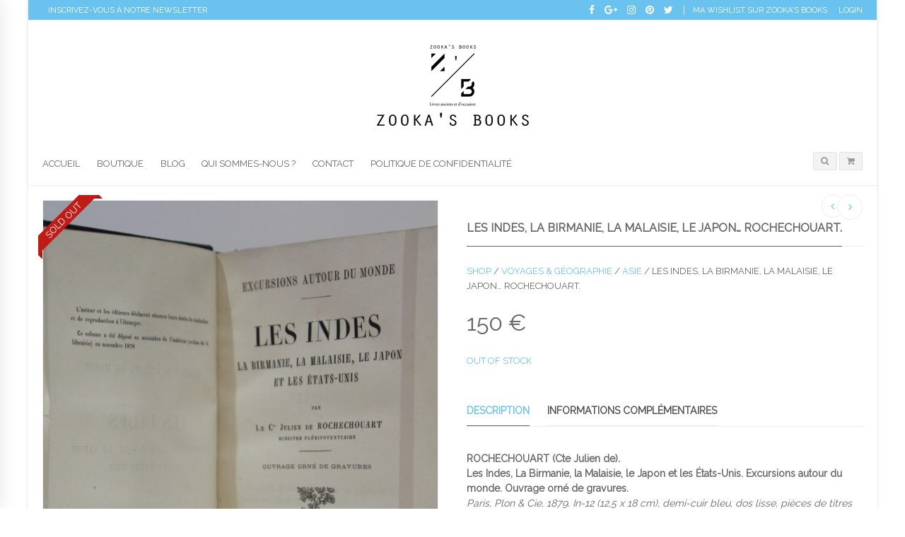

--- FILE ---
content_type: text/html; charset=UTF-8
request_url: https://zookasbooks.com/produit/les-indes-la-birmanie-la-malaisie-le-japon-rochechouart/
body_size: 28631
content:

<!DOCTYPE html>
<html lang="fr-FR" class="mpcth-responsive">
<head>
	<meta charset="UTF-8">
	<meta name="viewport" content="width=device-width, initial-scale=1.0">

			<meta property="og:image" content="https://zookasbooks.com/wp-content/uploads/2016/03/33_2.jpg"/>
	
	<link rel="pingback" href="https://zookasbooks.com/xmlrpc.php" />
			<link rel="icon" type="image/png" href="//zookasbooks.com/wp-content/uploads/2014/02/phpThumb_generated_thumbnail.ico">
	
					<script>document.documentElement.className = document.documentElement.className + ' yes-js js_active js'</script>
				<meta name='robots' content='index, follow, max-image-preview:large, max-snippet:-1, max-video-preview:-1' />
	<style>img:is([sizes="auto" i], [sizes^="auto," i]) { contain-intrinsic-size: 3000px 1500px }</style>
	
	<!-- This site is optimized with the Yoast SEO plugin v24.2 - https://yoast.com/wordpress/plugins/seo/ -->
	<title>Les Indes, la Birmanie, la Malaisie, le Japon... Rochechouart.</title>
	<meta name="description" content="&quot;Les Indes, la Birmanie, la Malaisie, le Japon et les États-Unis&quot; : récit des excursions autour du monde du Cte J. de Rochechouart paru en 1879 chez Plon." />
	<link rel="canonical" href="https://zookasbooks.com/produit/les-indes-la-birmanie-la-malaisie-le-japon-rochechouart/" />
	<meta property="og:locale" content="fr_FR" />
	<meta property="og:type" content="article" />
	<meta property="og:title" content="Les Indes, la Birmanie, la Malaisie, le Japon... Rochechouart." />
	<meta property="og:description" content="&quot;Les Indes, la Birmanie, la Malaisie, le Japon et les États-Unis&quot; : récit des excursions autour du monde du Cte J. de Rochechouart paru en 1879 chez Plon." />
	<meta property="og:url" content="https://zookasbooks.com/produit/les-indes-la-birmanie-la-malaisie-le-japon-rochechouart/" />
	<meta property="og:site_name" content="Zooka&#039;s Books" />
	<meta property="article:publisher" content="https://www.facebook.com/pages/Zookas-Books/1474623876121124" />
	<meta property="article:modified_time" content="2019-02-11T09:26:14+00:00" />
	<meta property="og:image" content="https://zookasbooks.com/wp-content/uploads/2016/03/33_2.jpg" />
	<meta property="og:image:width" content="1429" />
	<meta property="og:image:height" content="1521" />
	<meta property="og:image:type" content="image/jpeg" />
	<meta name="twitter:card" content="summary_large_image" />
	<meta name="twitter:site" content="@zookasbooks" />
	<meta name="twitter:label1" content="Durée de lecture estimée" />
	<meta name="twitter:data1" content="5 minutes" />
	<script type="application/ld+json" class="yoast-schema-graph">{"@context":"https://schema.org","@graph":[{"@type":"WebPage","@id":"https://zookasbooks.com/produit/les-indes-la-birmanie-la-malaisie-le-japon-rochechouart/","url":"https://zookasbooks.com/produit/les-indes-la-birmanie-la-malaisie-le-japon-rochechouart/","name":"Les Indes, la Birmanie, la Malaisie, le Japon... Rochechouart.","isPartOf":{"@id":"https://zookasbooks.com/#website"},"primaryImageOfPage":{"@id":"https://zookasbooks.com/produit/les-indes-la-birmanie-la-malaisie-le-japon-rochechouart/#primaryimage"},"image":{"@id":"https://zookasbooks.com/produit/les-indes-la-birmanie-la-malaisie-le-japon-rochechouart/#primaryimage"},"thumbnailUrl":"https://zookasbooks.com/wp-content/uploads/2016/03/33_2.jpg","datePublished":"2016-03-02T11:18:16+00:00","dateModified":"2019-02-11T09:26:14+00:00","description":"\"Les Indes, la Birmanie, la Malaisie, le Japon et les États-Unis\" : récit des excursions autour du monde du Cte J. de Rochechouart paru en 1879 chez Plon.","breadcrumb":{"@id":"https://zookasbooks.com/produit/les-indes-la-birmanie-la-malaisie-le-japon-rochechouart/#breadcrumb"},"inLanguage":"fr-FR","potentialAction":[{"@type":"ReadAction","target":["https://zookasbooks.com/produit/les-indes-la-birmanie-la-malaisie-le-japon-rochechouart/"]}]},{"@type":"ImageObject","inLanguage":"fr-FR","@id":"https://zookasbooks.com/produit/les-indes-la-birmanie-la-malaisie-le-japon-rochechouart/#primaryimage","url":"https://zookasbooks.com/wp-content/uploads/2016/03/33_2.jpg","contentUrl":"https://zookasbooks.com/wp-content/uploads/2016/03/33_2.jpg","width":1429,"height":1521,"caption":"Les Indes, la Birmanie, la Malaisie, le Japon... Comte Julien de Rochechouart. Plon. 1879. Page titre."},{"@type":"BreadcrumbList","@id":"https://zookasbooks.com/produit/les-indes-la-birmanie-la-malaisie-le-japon-rochechouart/#breadcrumb","itemListElement":[{"@type":"ListItem","position":1,"name":"Accueil","item":"https://zookasbooks.com/"},{"@type":"ListItem","position":2,"name":"Boutique","item":"https://zookasbooks.com/boutique/"},{"@type":"ListItem","position":3,"name":"Les Indes, la Birmanie, la Malaisie, le Japon&#8230; Rochechouart."}]},{"@type":"WebSite","@id":"https://zookasbooks.com/#website","url":"https://zookasbooks.com/","name":"Zooka&#039;s Books","description":"Librairie de livres anciens et d&#039;occasion","publisher":{"@id":"https://zookasbooks.com/#organization"},"potentialAction":[{"@type":"SearchAction","target":{"@type":"EntryPoint","urlTemplate":"https://zookasbooks.com/?s={search_term_string}"},"query-input":{"@type":"PropertyValueSpecification","valueRequired":true,"valueName":"search_term_string"}}],"inLanguage":"fr-FR"},{"@type":"Organization","@id":"https://zookasbooks.com/#organization","name":"Zooka's Books","url":"https://zookasbooks.com/","logo":{"@type":"ImageObject","inLanguage":"fr-FR","@id":"https://zookasbooks.com/#/schema/logo/image/","url":"https://zookasbooks.com/wp-content/uploads/2015/11/logo_ZB_color.jpg","contentUrl":"https://zookasbooks.com/wp-content/uploads/2015/11/logo_ZB_color.jpg","width":2362,"height":2362,"caption":"Zooka's Books"},"image":{"@id":"https://zookasbooks.com/#/schema/logo/image/"},"sameAs":["https://www.facebook.com/pages/Zookas-Books/1474623876121124","https://x.com/zookasbooks","https://www.instagram.com/zookasbooks/","https://www.pinterest.com/zookasbooks/"]}]}</script>
	<!-- / Yoast SEO plugin. -->


<link rel='dns-prefetch' href='//fonts.googleapis.com' />
<link rel="alternate" type="application/rss+xml" title="Zooka&#039;s Books &raquo; Flux" href="https://zookasbooks.com/feed/" />
<link rel="alternate" type="application/rss+xml" title="Zooka&#039;s Books &raquo; Flux des commentaires" href="https://zookasbooks.com/comments/feed/" />
<script type="text/javascript">
/* <![CDATA[ */
window._wpemojiSettings = {"baseUrl":"https:\/\/s.w.org\/images\/core\/emoji\/15.0.3\/72x72\/","ext":".png","svgUrl":"https:\/\/s.w.org\/images\/core\/emoji\/15.0.3\/svg\/","svgExt":".svg","source":{"concatemoji":"https:\/\/zookasbooks.com\/wp-includes\/js\/wp-emoji-release.min.js?ver=6.7.4"}};
/*! This file is auto-generated */
!function(i,n){var o,s,e;function c(e){try{var t={supportTests:e,timestamp:(new Date).valueOf()};sessionStorage.setItem(o,JSON.stringify(t))}catch(e){}}function p(e,t,n){e.clearRect(0,0,e.canvas.width,e.canvas.height),e.fillText(t,0,0);var t=new Uint32Array(e.getImageData(0,0,e.canvas.width,e.canvas.height).data),r=(e.clearRect(0,0,e.canvas.width,e.canvas.height),e.fillText(n,0,0),new Uint32Array(e.getImageData(0,0,e.canvas.width,e.canvas.height).data));return t.every(function(e,t){return e===r[t]})}function u(e,t,n){switch(t){case"flag":return n(e,"\ud83c\udff3\ufe0f\u200d\u26a7\ufe0f","\ud83c\udff3\ufe0f\u200b\u26a7\ufe0f")?!1:!n(e,"\ud83c\uddfa\ud83c\uddf3","\ud83c\uddfa\u200b\ud83c\uddf3")&&!n(e,"\ud83c\udff4\udb40\udc67\udb40\udc62\udb40\udc65\udb40\udc6e\udb40\udc67\udb40\udc7f","\ud83c\udff4\u200b\udb40\udc67\u200b\udb40\udc62\u200b\udb40\udc65\u200b\udb40\udc6e\u200b\udb40\udc67\u200b\udb40\udc7f");case"emoji":return!n(e,"\ud83d\udc26\u200d\u2b1b","\ud83d\udc26\u200b\u2b1b")}return!1}function f(e,t,n){var r="undefined"!=typeof WorkerGlobalScope&&self instanceof WorkerGlobalScope?new OffscreenCanvas(300,150):i.createElement("canvas"),a=r.getContext("2d",{willReadFrequently:!0}),o=(a.textBaseline="top",a.font="600 32px Arial",{});return e.forEach(function(e){o[e]=t(a,e,n)}),o}function t(e){var t=i.createElement("script");t.src=e,t.defer=!0,i.head.appendChild(t)}"undefined"!=typeof Promise&&(o="wpEmojiSettingsSupports",s=["flag","emoji"],n.supports={everything:!0,everythingExceptFlag:!0},e=new Promise(function(e){i.addEventListener("DOMContentLoaded",e,{once:!0})}),new Promise(function(t){var n=function(){try{var e=JSON.parse(sessionStorage.getItem(o));if("object"==typeof e&&"number"==typeof e.timestamp&&(new Date).valueOf()<e.timestamp+604800&&"object"==typeof e.supportTests)return e.supportTests}catch(e){}return null}();if(!n){if("undefined"!=typeof Worker&&"undefined"!=typeof OffscreenCanvas&&"undefined"!=typeof URL&&URL.createObjectURL&&"undefined"!=typeof Blob)try{var e="postMessage("+f.toString()+"("+[JSON.stringify(s),u.toString(),p.toString()].join(",")+"));",r=new Blob([e],{type:"text/javascript"}),a=new Worker(URL.createObjectURL(r),{name:"wpTestEmojiSupports"});return void(a.onmessage=function(e){c(n=e.data),a.terminate(),t(n)})}catch(e){}c(n=f(s,u,p))}t(n)}).then(function(e){for(var t in e)n.supports[t]=e[t],n.supports.everything=n.supports.everything&&n.supports[t],"flag"!==t&&(n.supports.everythingExceptFlag=n.supports.everythingExceptFlag&&n.supports[t]);n.supports.everythingExceptFlag=n.supports.everythingExceptFlag&&!n.supports.flag,n.DOMReady=!1,n.readyCallback=function(){n.DOMReady=!0}}).then(function(){return e}).then(function(){var e;n.supports.everything||(n.readyCallback(),(e=n.source||{}).concatemoji?t(e.concatemoji):e.wpemoji&&e.twemoji&&(t(e.twemoji),t(e.wpemoji)))}))}((window,document),window._wpemojiSettings);
/* ]]> */
</script>
<link rel='stylesheet' id='layerslider-css' href='https://zookasbooks.com/wp-content/plugins/LayerSlider/assets/static/layerslider/css/layerslider.css?ver=6.11.5' type='text/css' media='all' />
<link rel='stylesheet' id='ls-google-fonts-css' href='https://fonts.googleapis.com/css?family=Lato:100,300,regular,700,900%7COpen+Sans:300%7CIndie+Flower:regular%7COswald:300,regular,700&#038;subset=latin%2Clatin-ext' type='text/css' media='all' />
<style id='wp-emoji-styles-inline-css' type='text/css'>

	img.wp-smiley, img.emoji {
		display: inline !important;
		border: none !important;
		box-shadow: none !important;
		height: 1em !important;
		width: 1em !important;
		margin: 0 0.07em !important;
		vertical-align: -0.1em !important;
		background: none !important;
		padding: 0 !important;
	}
</style>
<link rel='stylesheet' id='wp-block-library-css' href='https://zookasbooks.com/wp-includes/css/dist/block-library/style.min.css?ver=6.7.4' type='text/css' media='all' />
<link rel='stylesheet' id='wc-blocks-vendors-style-css' href='https://zookasbooks.com/wp-content/plugins/woocommerce/packages/woocommerce-blocks/build/wc-blocks-vendors-style.css?ver=8.3.2' type='text/css' media='all' />
<link rel='stylesheet' id='wc-blocks-style-css' href='https://zookasbooks.com/wp-content/plugins/woocommerce/packages/woocommerce-blocks/build/wc-blocks-style.css?ver=8.3.2' type='text/css' media='all' />
<link rel='stylesheet' id='jquery-selectBox-css' href='https://zookasbooks.com/wp-content/plugins/yith-woocommerce-wishlist/assets/css/jquery.selectBox.css?ver=1.2.0' type='text/css' media='all' />
<link rel='stylesheet' id='yith-wcwl-font-awesome-css' href='https://zookasbooks.com/wp-content/plugins/yith-woocommerce-wishlist/assets/css/font-awesome.css?ver=4.7.0' type='text/css' media='all' />
<link rel='stylesheet' id='woocommerce_prettyPhoto_css-css' href='//zookasbooks.com/wp-content/plugins/woocommerce/assets/css/prettyPhoto.css?ver=3.1.6' type='text/css' media='all' />
<link rel='stylesheet' id='yith-wcwl-main-css' href='https://zookasbooks.com/wp-content/plugins/yith-woocommerce-wishlist/assets/css/style.css?ver=3.15.0' type='text/css' media='all' />
<style id='classic-theme-styles-inline-css' type='text/css'>
/*! This file is auto-generated */
.wp-block-button__link{color:#fff;background-color:#32373c;border-radius:9999px;box-shadow:none;text-decoration:none;padding:calc(.667em + 2px) calc(1.333em + 2px);font-size:1.125em}.wp-block-file__button{background:#32373c;color:#fff;text-decoration:none}
</style>
<style id='global-styles-inline-css' type='text/css'>
:root{--wp--preset--aspect-ratio--square: 1;--wp--preset--aspect-ratio--4-3: 4/3;--wp--preset--aspect-ratio--3-4: 3/4;--wp--preset--aspect-ratio--3-2: 3/2;--wp--preset--aspect-ratio--2-3: 2/3;--wp--preset--aspect-ratio--16-9: 16/9;--wp--preset--aspect-ratio--9-16: 9/16;--wp--preset--color--black: #000000;--wp--preset--color--cyan-bluish-gray: #abb8c3;--wp--preset--color--white: #ffffff;--wp--preset--color--pale-pink: #f78da7;--wp--preset--color--vivid-red: #cf2e2e;--wp--preset--color--luminous-vivid-orange: #ff6900;--wp--preset--color--luminous-vivid-amber: #fcb900;--wp--preset--color--light-green-cyan: #7bdcb5;--wp--preset--color--vivid-green-cyan: #00d084;--wp--preset--color--pale-cyan-blue: #8ed1fc;--wp--preset--color--vivid-cyan-blue: #0693e3;--wp--preset--color--vivid-purple: #9b51e0;--wp--preset--gradient--vivid-cyan-blue-to-vivid-purple: linear-gradient(135deg,rgba(6,147,227,1) 0%,rgb(155,81,224) 100%);--wp--preset--gradient--light-green-cyan-to-vivid-green-cyan: linear-gradient(135deg,rgb(122,220,180) 0%,rgb(0,208,130) 100%);--wp--preset--gradient--luminous-vivid-amber-to-luminous-vivid-orange: linear-gradient(135deg,rgba(252,185,0,1) 0%,rgba(255,105,0,1) 100%);--wp--preset--gradient--luminous-vivid-orange-to-vivid-red: linear-gradient(135deg,rgba(255,105,0,1) 0%,rgb(207,46,46) 100%);--wp--preset--gradient--very-light-gray-to-cyan-bluish-gray: linear-gradient(135deg,rgb(238,238,238) 0%,rgb(169,184,195) 100%);--wp--preset--gradient--cool-to-warm-spectrum: linear-gradient(135deg,rgb(74,234,220) 0%,rgb(151,120,209) 20%,rgb(207,42,186) 40%,rgb(238,44,130) 60%,rgb(251,105,98) 80%,rgb(254,248,76) 100%);--wp--preset--gradient--blush-light-purple: linear-gradient(135deg,rgb(255,206,236) 0%,rgb(152,150,240) 100%);--wp--preset--gradient--blush-bordeaux: linear-gradient(135deg,rgb(254,205,165) 0%,rgb(254,45,45) 50%,rgb(107,0,62) 100%);--wp--preset--gradient--luminous-dusk: linear-gradient(135deg,rgb(255,203,112) 0%,rgb(199,81,192) 50%,rgb(65,88,208) 100%);--wp--preset--gradient--pale-ocean: linear-gradient(135deg,rgb(255,245,203) 0%,rgb(182,227,212) 50%,rgb(51,167,181) 100%);--wp--preset--gradient--electric-grass: linear-gradient(135deg,rgb(202,248,128) 0%,rgb(113,206,126) 100%);--wp--preset--gradient--midnight: linear-gradient(135deg,rgb(2,3,129) 0%,rgb(40,116,252) 100%);--wp--preset--font-size--small: 13px;--wp--preset--font-size--medium: 20px;--wp--preset--font-size--large: 36px;--wp--preset--font-size--x-large: 42px;--wp--preset--spacing--20: 0.44rem;--wp--preset--spacing--30: 0.67rem;--wp--preset--spacing--40: 1rem;--wp--preset--spacing--50: 1.5rem;--wp--preset--spacing--60: 2.25rem;--wp--preset--spacing--70: 3.38rem;--wp--preset--spacing--80: 5.06rem;--wp--preset--shadow--natural: 6px 6px 9px rgba(0, 0, 0, 0.2);--wp--preset--shadow--deep: 12px 12px 50px rgba(0, 0, 0, 0.4);--wp--preset--shadow--sharp: 6px 6px 0px rgba(0, 0, 0, 0.2);--wp--preset--shadow--outlined: 6px 6px 0px -3px rgba(255, 255, 255, 1), 6px 6px rgba(0, 0, 0, 1);--wp--preset--shadow--crisp: 6px 6px 0px rgba(0, 0, 0, 1);}:where(.is-layout-flex){gap: 0.5em;}:where(.is-layout-grid){gap: 0.5em;}body .is-layout-flex{display: flex;}.is-layout-flex{flex-wrap: wrap;align-items: center;}.is-layout-flex > :is(*, div){margin: 0;}body .is-layout-grid{display: grid;}.is-layout-grid > :is(*, div){margin: 0;}:where(.wp-block-columns.is-layout-flex){gap: 2em;}:where(.wp-block-columns.is-layout-grid){gap: 2em;}:where(.wp-block-post-template.is-layout-flex){gap: 1.25em;}:where(.wp-block-post-template.is-layout-grid){gap: 1.25em;}.has-black-color{color: var(--wp--preset--color--black) !important;}.has-cyan-bluish-gray-color{color: var(--wp--preset--color--cyan-bluish-gray) !important;}.has-white-color{color: var(--wp--preset--color--white) !important;}.has-pale-pink-color{color: var(--wp--preset--color--pale-pink) !important;}.has-vivid-red-color{color: var(--wp--preset--color--vivid-red) !important;}.has-luminous-vivid-orange-color{color: var(--wp--preset--color--luminous-vivid-orange) !important;}.has-luminous-vivid-amber-color{color: var(--wp--preset--color--luminous-vivid-amber) !important;}.has-light-green-cyan-color{color: var(--wp--preset--color--light-green-cyan) !important;}.has-vivid-green-cyan-color{color: var(--wp--preset--color--vivid-green-cyan) !important;}.has-pale-cyan-blue-color{color: var(--wp--preset--color--pale-cyan-blue) !important;}.has-vivid-cyan-blue-color{color: var(--wp--preset--color--vivid-cyan-blue) !important;}.has-vivid-purple-color{color: var(--wp--preset--color--vivid-purple) !important;}.has-black-background-color{background-color: var(--wp--preset--color--black) !important;}.has-cyan-bluish-gray-background-color{background-color: var(--wp--preset--color--cyan-bluish-gray) !important;}.has-white-background-color{background-color: var(--wp--preset--color--white) !important;}.has-pale-pink-background-color{background-color: var(--wp--preset--color--pale-pink) !important;}.has-vivid-red-background-color{background-color: var(--wp--preset--color--vivid-red) !important;}.has-luminous-vivid-orange-background-color{background-color: var(--wp--preset--color--luminous-vivid-orange) !important;}.has-luminous-vivid-amber-background-color{background-color: var(--wp--preset--color--luminous-vivid-amber) !important;}.has-light-green-cyan-background-color{background-color: var(--wp--preset--color--light-green-cyan) !important;}.has-vivid-green-cyan-background-color{background-color: var(--wp--preset--color--vivid-green-cyan) !important;}.has-pale-cyan-blue-background-color{background-color: var(--wp--preset--color--pale-cyan-blue) !important;}.has-vivid-cyan-blue-background-color{background-color: var(--wp--preset--color--vivid-cyan-blue) !important;}.has-vivid-purple-background-color{background-color: var(--wp--preset--color--vivid-purple) !important;}.has-black-border-color{border-color: var(--wp--preset--color--black) !important;}.has-cyan-bluish-gray-border-color{border-color: var(--wp--preset--color--cyan-bluish-gray) !important;}.has-white-border-color{border-color: var(--wp--preset--color--white) !important;}.has-pale-pink-border-color{border-color: var(--wp--preset--color--pale-pink) !important;}.has-vivid-red-border-color{border-color: var(--wp--preset--color--vivid-red) !important;}.has-luminous-vivid-orange-border-color{border-color: var(--wp--preset--color--luminous-vivid-orange) !important;}.has-luminous-vivid-amber-border-color{border-color: var(--wp--preset--color--luminous-vivid-amber) !important;}.has-light-green-cyan-border-color{border-color: var(--wp--preset--color--light-green-cyan) !important;}.has-vivid-green-cyan-border-color{border-color: var(--wp--preset--color--vivid-green-cyan) !important;}.has-pale-cyan-blue-border-color{border-color: var(--wp--preset--color--pale-cyan-blue) !important;}.has-vivid-cyan-blue-border-color{border-color: var(--wp--preset--color--vivid-cyan-blue) !important;}.has-vivid-purple-border-color{border-color: var(--wp--preset--color--vivid-purple) !important;}.has-vivid-cyan-blue-to-vivid-purple-gradient-background{background: var(--wp--preset--gradient--vivid-cyan-blue-to-vivid-purple) !important;}.has-light-green-cyan-to-vivid-green-cyan-gradient-background{background: var(--wp--preset--gradient--light-green-cyan-to-vivid-green-cyan) !important;}.has-luminous-vivid-amber-to-luminous-vivid-orange-gradient-background{background: var(--wp--preset--gradient--luminous-vivid-amber-to-luminous-vivid-orange) !important;}.has-luminous-vivid-orange-to-vivid-red-gradient-background{background: var(--wp--preset--gradient--luminous-vivid-orange-to-vivid-red) !important;}.has-very-light-gray-to-cyan-bluish-gray-gradient-background{background: var(--wp--preset--gradient--very-light-gray-to-cyan-bluish-gray) !important;}.has-cool-to-warm-spectrum-gradient-background{background: var(--wp--preset--gradient--cool-to-warm-spectrum) !important;}.has-blush-light-purple-gradient-background{background: var(--wp--preset--gradient--blush-light-purple) !important;}.has-blush-bordeaux-gradient-background{background: var(--wp--preset--gradient--blush-bordeaux) !important;}.has-luminous-dusk-gradient-background{background: var(--wp--preset--gradient--luminous-dusk) !important;}.has-pale-ocean-gradient-background{background: var(--wp--preset--gradient--pale-ocean) !important;}.has-electric-grass-gradient-background{background: var(--wp--preset--gradient--electric-grass) !important;}.has-midnight-gradient-background{background: var(--wp--preset--gradient--midnight) !important;}.has-small-font-size{font-size: var(--wp--preset--font-size--small) !important;}.has-medium-font-size{font-size: var(--wp--preset--font-size--medium) !important;}.has-large-font-size{font-size: var(--wp--preset--font-size--large) !important;}.has-x-large-font-size{font-size: var(--wp--preset--font-size--x-large) !important;}
:where(.wp-block-post-template.is-layout-flex){gap: 1.25em;}:where(.wp-block-post-template.is-layout-grid){gap: 1.25em;}
:where(.wp-block-columns.is-layout-flex){gap: 2em;}:where(.wp-block-columns.is-layout-grid){gap: 2em;}
:root :where(.wp-block-pullquote){font-size: 1.5em;line-height: 1.6;}
</style>
<link rel='stylesheet' id='bbp-default-css' href='https://zookasbooks.com/wp-content/plugins/bbpress/templates/default/css/bbpress.min.css?ver=2.6.11' type='text/css' media='all' />
<link rel='stylesheet' id='css3_grid_font_yanone-css' href='//fonts.googleapis.com/css?family=Yanone+Kaffeesatz&#038;ver=6.7.4' type='text/css' media='all' />
<link rel='stylesheet' id='css3_grid_table1_style-css' href='https://zookasbooks.com/wp-content/plugins/css3_web_pricing_tables_grids/table1/css3_grid_style.css?ver=6.7.4' type='text/css' media='all' />
<link rel='stylesheet' id='css3_grid_table2_style-css' href='https://zookasbooks.com/wp-content/plugins/css3_web_pricing_tables_grids/table2/css3_grid_style.css?ver=6.7.4' type='text/css' media='all' />
<link rel='stylesheet' id='css3_grid_responsive-css' href='https://zookasbooks.com/wp-content/plugins/css3_web_pricing_tables_grids/responsive.css?ver=6.7.4' type='text/css' media='all' />
<link rel='stylesheet' id='essential-grid-plugin-settings-css' href='https://zookasbooks.com/wp-content/plugins/essential-grid/public/assets/css/settings.css?ver=3.0.6' type='text/css' media='all' />
<link rel='stylesheet' id='tp-fontello-css' href='https://zookasbooks.com/wp-content/plugins/essential-grid/public/assets/font/fontello/css/fontello.css?ver=3.0.6' type='text/css' media='all' />
<link rel='stylesheet' id='dcjq-mega-menu-css' href='https://zookasbooks.com/wp-content/plugins/jquery-mega-menu/css/dcjq-mega-menu.css?ver=6.7.4' type='text/css' media='all' />
<link rel='stylesheet' id='mpc-sh-styles-css' href='https://zookasbooks.com/wp-content/plugins/mpc-shortcodes/css/mpc-sh.css?ver=6.7.4' type='text/css' media='all' />
<link rel='stylesheet' id='woocommerce-layout-css' href='https://zookasbooks.com/wp-content/plugins/woocommerce/assets/css/woocommerce-layout.css?ver=6.9.3' type='text/css' media='all' />
<link rel='stylesheet' id='woocommerce-smallscreen-css' href='https://zookasbooks.com/wp-content/plugins/woocommerce/assets/css/woocommerce-smallscreen.css?ver=6.9.3' type='text/css' media='only screen and (max-width: 768px)' />
<link rel='stylesheet' id='woocommerce-general-css' href='https://zookasbooks.com/wp-content/plugins/woocommerce/assets/css/woocommerce.css?ver=6.9.3' type='text/css' media='all' />
<style id='woocommerce-inline-inline-css' type='text/css'>
.woocommerce form .form-row .required { visibility: visible; }
</style>
<link rel='stylesheet' id='mc4wp-form-themes-css' href='https://zookasbooks.com/wp-content/plugins/mailchimp-for-wp/assets/css/form-themes.css?ver=4.9.21' type='text/css' media='all' />
<link rel='stylesheet' id='mc4wp-form-styles-builder-css' href='//zookasbooks.com/wp-content/uploads/mc4wp-stylesheets/bundle.css?ver=1554364713' type='text/css' media='all' />
<link rel='stylesheet' id='mpc-content-font-css' href='https://fonts.googleapis.com/css?family=Raleway&#038;ver=6.7.4' type='text/css' media='all' />
<link rel='stylesheet' id='mpc-heading-font-css' href='https://fonts.googleapis.com/css?family=Raleway%3Adefault&#038;ver=6.7.4' type='text/css' media='all' />
<link rel='stylesheet' id='mpc-menu-font-css' href='https://fonts.googleapis.com/css?family=Raleway&#038;ver=6.7.4' type='text/css' media='all' />
<link rel='stylesheet' id='mpc-styles-css' href='https://zookasbooks.com/wp-content/themes/blaszok/style.css?ver=3.9.11' type='text/css' media='all' />
<link rel='stylesheet' id='mpc-woo-styles-css' href='https://zookasbooks.com/wp-content/themes/blaszok/style-woo.css?ver=3.9.11' type='text/css' media='all' />
<link rel='stylesheet' id='mpc-forum-styles-css' href='https://zookasbooks.com/wp-content/themes/blaszok/style-forum.css?ver=3.9.11' type='text/css' media='all' />
<link rel='stylesheet' id='mpc-styles-custom-css' href='https://zookasbooks.com/wp-content/themes/blaszok/style_custom.css?ver=20201027133533' type='text/css' media='all' />
<link rel='stylesheet' id='font-awesome-css' href='https://zookasbooks.com/wp-content/themes/blaszok/fonts/font-awesome.css?ver=3.9.11' type='text/css' media='all' />
<style id='font-awesome-inline-css' type='text/css'>
[data-font="FontAwesome"]:before {font-family: 'FontAwesome' !important;content: attr(data-icon) !important;speak: none !important;font-weight: normal !important;font-variant: normal !important;text-transform: none !important;line-height: 1 !important;font-style: normal !important;-webkit-font-smoothing: antialiased !important;-moz-osx-font-smoothing: grayscale !important;}
</style>
<link rel='stylesheet' id='mpc-theme-plugins-css-css' href='https://zookasbooks.com/wp-content/themes/blaszok/css/plugins.min.css?ver=3.9.11' type='text/css' media='all' />
<style id='akismet-widget-style-inline-css' type='text/css'>

			.a-stats {
				--akismet-color-mid-green: #357b49;
				--akismet-color-white: #fff;
				--akismet-color-light-grey: #f6f7f7;

				max-width: 350px;
				width: auto;
			}

			.a-stats * {
				all: unset;
				box-sizing: border-box;
			}

			.a-stats strong {
				font-weight: 600;
			}

			.a-stats a.a-stats__link,
			.a-stats a.a-stats__link:visited,
			.a-stats a.a-stats__link:active {
				background: var(--akismet-color-mid-green);
				border: none;
				box-shadow: none;
				border-radius: 8px;
				color: var(--akismet-color-white);
				cursor: pointer;
				display: block;
				font-family: -apple-system, BlinkMacSystemFont, 'Segoe UI', 'Roboto', 'Oxygen-Sans', 'Ubuntu', 'Cantarell', 'Helvetica Neue', sans-serif;
				font-weight: 500;
				padding: 12px;
				text-align: center;
				text-decoration: none;
				transition: all 0.2s ease;
			}

			/* Extra specificity to deal with TwentyTwentyOne focus style */
			.widget .a-stats a.a-stats__link:focus {
				background: var(--akismet-color-mid-green);
				color: var(--akismet-color-white);
				text-decoration: none;
			}

			.a-stats a.a-stats__link:hover {
				filter: brightness(110%);
				box-shadow: 0 4px 12px rgba(0, 0, 0, 0.06), 0 0 2px rgba(0, 0, 0, 0.16);
			}

			.a-stats .count {
				color: var(--akismet-color-white);
				display: block;
				font-size: 1.5em;
				line-height: 1.4;
				padding: 0 13px;
				white-space: nowrap;
			}
		
</style>
<link rel='stylesheet' id='js_composer_front-css' href='https://zookasbooks.com/wp-content/plugins/js_composer/assets/css/js_composer.min.css?ver=6.3.0' type='text/css' media='all' />
<script type="text/javascript" src="https://zookasbooks.com/wp-includes/js/jquery/jquery.min.js?ver=3.7.1" id="jquery-core-js"></script>
<script type="text/javascript" src="https://zookasbooks.com/wp-includes/js/jquery/jquery-migrate.min.js?ver=3.4.1" id="jquery-migrate-js"></script>
<script type="text/javascript" id="layerslider-utils-js-extra">
/* <![CDATA[ */
var LS_Meta = {"v":"6.11.5","fixGSAP":"1"};
/* ]]> */
</script>
<script type="text/javascript" src="https://zookasbooks.com/wp-content/plugins/LayerSlider/assets/static/layerslider/js/layerslider.utils.js?ver=6.11.5" id="layerslider-utils-js"></script>
<script type="text/javascript" src="https://zookasbooks.com/wp-content/plugins/LayerSlider/assets/static/layerslider/js/layerslider.kreaturamedia.jquery.js?ver=6.11.5" id="layerslider-js"></script>
<script type="text/javascript" src="https://zookasbooks.com/wp-content/plugins/LayerSlider/assets/static/layerslider/js/layerslider.transitions.js?ver=6.11.5" id="layerslider-transitions-js"></script>
<script type="text/javascript" src="https://zookasbooks.com/wp-content/plugins/jquery-mega-menu/js/jquery.dcmegamenu.1.3.4.min.js?ver=6.7.4" id="dcjqmegamenu-js"></script>
<script type="text/javascript" src="https://zookasbooks.com/wp-content/plugins/woocommerce/assets/js/jquery-blockui/jquery.blockUI.min.js?ver=2.7.0-wc.6.9.3" id="jquery-blockui-js"></script>
<script type="text/javascript" id="wc-add-to-cart-js-extra">
/* <![CDATA[ */
var wc_add_to_cart_params = {"ajax_url":"\/wp-admin\/admin-ajax.php","wc_ajax_url":"\/?wc-ajax=%%endpoint%%","i18n_view_cart":"View cart","cart_url":"https:\/\/zookasbooks.com\/cart\/","is_cart":"","cart_redirect_after_add":"yes"};
/* ]]> */
</script>
<script type="text/javascript" src="https://zookasbooks.com/wp-content/plugins/woocommerce/assets/js/frontend/add-to-cart.min.js?ver=6.9.3" id="wc-add-to-cart-js"></script>
<script type="text/javascript" src="https://zookasbooks.com/wp-content/plugins/js_composer/assets/js/vendors/woocommerce-add-to-cart.js?ver=6.3.0" id="vc_woocommerce-add-to-cart-js-js"></script>
<meta name="generator" content="Powered by LayerSlider 6.11.5 - Multi-Purpose, Responsive, Parallax, Mobile-Friendly Slider Plugin for WordPress." />
<!-- LayerSlider updates and docs at: https://layerslider.kreaturamedia.com -->
<link rel="https://api.w.org/" href="https://zookasbooks.com/wp-json/" /><link rel="alternate" title="JSON" type="application/json" href="https://zookasbooks.com/wp-json/wp/v2/product/4279" /><link rel="EditURI" type="application/rsd+xml" title="RSD" href="https://zookasbooks.com/xmlrpc.php?rsd" />
<meta name="generator" content="WordPress 6.7.4" />
<meta name="generator" content="WooCommerce 6.9.3" />
<link rel='shortlink' href='https://zookasbooks.com/?p=4279' />
<link rel="alternate" title="oEmbed (JSON)" type="application/json+oembed" href="https://zookasbooks.com/wp-json/oembed/1.0/embed?url=https%3A%2F%2Fzookasbooks.com%2Fproduit%2Fles-indes-la-birmanie-la-malaisie-le-japon-rochechouart%2F" />
<link rel="alternate" title="oEmbed (XML)" type="text/xml+oembed" href="https://zookasbooks.com/wp-json/oembed/1.0/embed?url=https%3A%2F%2Fzookasbooks.com%2Fproduit%2Fles-indes-la-birmanie-la-malaisie-le-japon-rochechouart%2F&#038;format=xml" />
	<noscript><style>.woocommerce-product-gallery{ opacity: 1 !important; }</style></noscript>
	<meta name="generator" content="Powered by WPBakery Page Builder - drag and drop page builder for WordPress."/>
<link rel="icon" href="https://zookasbooks.com/wp-content/uploads/2015/12/cropped-logo_ZB_color-32x32.jpg" sizes="32x32" />
<link rel="icon" href="https://zookasbooks.com/wp-content/uploads/2015/12/cropped-logo_ZB_color-192x192.jpg" sizes="192x192" />
<link rel="apple-touch-icon" href="https://zookasbooks.com/wp-content/uploads/2015/12/cropped-logo_ZB_color-180x180.jpg" />
<meta name="msapplication-TileImage" content="https://zookasbooks.com/wp-content/uploads/2015/12/cropped-logo_ZB_color-270x270.jpg" />
<noscript><style> .wpb_animate_when_almost_visible { opacity: 1; }</style></noscript><!-- WooCommerce Google Analytics Integration -->
		<script type='text/javascript'>
			var gaProperty = 'UA-71211351-1';
			var disableStr = 'ga-disable-' + gaProperty;
			if ( document.cookie.indexOf( disableStr + '=true' ) > -1 ) {
				window[disableStr] = true;
			}
			function gaOptout() {
				document.cookie = disableStr + '=true; expires=Thu, 31 Dec 2099 23:59:59 UTC; path=/';
				window[disableStr] = true;
			}
		</script><script type='text/javascript'>(function(i,s,o,g,r,a,m){i['GoogleAnalyticsObject']=r;i[r]=i[r]||function(){
		(i[r].q=i[r].q||[]).push(arguments)},i[r].l=1*new Date();a=s.createElement(o),
		m=s.getElementsByTagName(o)[0];a.async=1;a.src=g;m.parentNode.insertBefore(a,m)
		})(window,document,'script', '//www.google-analytics.com/analytics.js','ga');ga( 'create', 'UA-71211351-1', 'zookasbooks.com' );(window.gaDevIds=window.gaDevIds||[]).push('dOGY3NW');ga( 'set', 'anonymizeIp', true );
		ga( 'set', 'dimension1', 'no' );
ga( 'require', 'ec' );</script>
		<!-- /WooCommerce Google Analytics Integration -->			<script>
			  (function(i,s,o,g,r,a,m){i['GoogleAnalyticsObject']=r;i[r]=i[r]||function(){
  (i[r].q=i[r].q||[]).push(arguments)},i[r].l=1*new Date();a=s.createElement(o),
  m=s.getElementsByTagName(o)[0];a.async=1;a.src=g;m.parentNode.insertBefore(a,m)
  })(window,document,'script','//www.google-analytics.com/analytics.js','ga');

  ga('create', 'UA-71211351-1', 'auto');
  ga('send', 'pageview');

		</script>
	</head>

<!-- mpcth-responsive -->
<body data-rsssl=1 class="product-template-default single single-product postid-4279 mpcth-sidebar-none theme-blaszok woocommerce woocommerce-page woocommerce-no-js wpb-js-composer js-comp-ver-6.3.0 vc_responsive" >
  
<script type="text/javascript" id="bbp-swap-no-js-body-class">
	document.body.className = document.body.className.replace( 'bbp-no-js', 'bbp-js' );
</script>


	<div id="mpcth_page_wrap" class="
	mpcth-boxed mpcth-use-advance-colors 	">

					<a id="mpcth_toggle_mobile_menu" class="mpcth-color-main-color-hover" href="#"><i class="fa fa-bars"></i><i class="fa fa-times"></i></a>
			<div id="mpcth_mobile_nav_wrap">
				<nav id="mpcth_nav_mobile" role="navigation">
					<ul id="mpcth_mobile_menu" class="mpcth-mobile-menu"><li id="menu-item-3454" class="menu-item menu-item-type-post_type menu-item-object-page menu-item-home menu-item-3454"><a href="https://zookasbooks.com/"><span class="mpcth-color-main-border">Zooka&rsquo;s Books : librairie de livres anciens et d&rsquo;occasion</span></a></li>
<li id="menu-item-3452" class="menu-item menu-item-type-post_type menu-item-object-page menu-item-3452"><a href="https://zookasbooks.com/?page_id=3450"><span class="mpcth-color-main-border">Blog</span></a></li>
<li id="menu-item-3453" class="menu-item menu-item-type-post_type menu-item-object-page current_page_parent menu-item-3453"><a href="https://zookasbooks.com/boutique/"><span class="mpcth-color-main-border">Boutique</span></a></li>
<li id="menu-item-3455" class="menu-item menu-item-type-post_type menu-item-object-page menu-item-3455"><a href="https://zookasbooks.com/qui-sommes-nous/"><span class="mpcth-color-main-border">Qui Sommes Nous ?</span></a></li>
</ul>				</nav><!-- end #mpcth_nav_mobile -->
			</div>
		
		
		<div id="mpcth_page_header_wrap_spacer"></div>
				<header id="mpcth_page_header_wrap" class="
		mpcth-sticky-header-enabled 		" data-offset="75%">
			<div id="mpcth_page_header_container">
									<div id="mpcth_header_second_section">
						<div class="mpcth-header-wrap">
							<div id="mpcth_page_header_secondary_content" class="mpcth-header-order-n_s_m mpcth-header-position-top"><div id="mpcth_newsletter"><a href="#" class="mpcth-newsletter-toggle">Inscrivez-vous à notre newsletter</a><script>(function() {
	window.mc4wp = window.mc4wp || {
		listeners: [],
		forms: {
			on: function(evt, cb) {
				window.mc4wp.listeners.push(
					{
						event   : evt,
						callback: cb
					}
				);
			}
		}
	}
})();
</script><!-- Mailchimp for WordPress v4.9.21 - https://wordpress.org/plugins/mailchimp-for-wp/ --><form id="mc4wp-form-1" class="mc4wp-form mc4wp-form-3547 mc4wp-form-theme mc4wp-form-theme-blue mc4wp-ajax" method="post" data-id="3547" data-name="Inscription Newsletter ZB" ><div class="mc4wp-form-fields"><!DOCTYPE html>
<html>
<head>
<style>
span.highlight {
    background-color: #6ac3ef; padding: 5px;5px;5px;5px; color:white;
}

</style>


</head>
<body data-rsssl=1>

<p>
Recevez les <span class="highlight"><b>NOUVEAUTÉS</b></span> de la librairie.
</span>
</p>




<p>
     <label>E-mail : </label>
     <input type="email" name="EMAIL" placeholder="               votre adresse e-mail" required />
</p>

<p>
     </span><input type="submit" value="Abonnez-vous !" />
</p>
</body>
</html></div><label style="display: none !important;">Laissez ce champ vide si vous êtes humain : <input type="text" name="_mc4wp_honeypot" value="" tabindex="-1" autocomplete="off" /></label><input type="hidden" name="_mc4wp_timestamp" value="1768705506" /><input type="hidden" name="_mc4wp_form_id" value="3547" /><input type="hidden" name="_mc4wp_form_element_id" value="mc4wp-form-1" /><div class="mc4wp-response"></div></form><!-- / Mailchimp for WordPress Plugin --></div><div id="mpcth_secondary_menu"><a href="https://zookasbooks.com/wishlist-3/" class="mpcth-wc-wishlist">Ma wishlist sur Zooka's Books</a><a href="https://zookasbooks.com/my-account/" class="mpcth-wp-login">Login</a></div><ul id="mpcth_header_socials" class="mpcth-socials-list"><li><a target="_blank" href="https://www.facebook.com/pages/Zookas-Books/1474623876121124" class="mpcth-social-facebook" target="_blank"><i class="fa fa-facebook"></i></a></li><li><a target="_blank" href="https://plus.google.com/b/112366087163922294450/112366087163922294450?hl=fr" class="mpcth-social-google-plus" target="_blank"><i class="fa fa-google-plus"></i></a></li><li><a target="_blank" href="https://www.instagram.com/zookasbooks/" class="mpcth-social-instagram" target="_blank"><i class="fa fa-instagram"></i></a></li><li><a target="_blank" href="https://www.pinterest.com/zookasbooks/" class="mpcth-social-pinterest" target="_blank"><i class="fa fa-pinterest"></i></a></li><li><a target="_blank" href="https://twitter.com/ZookasBooks" class="mpcth-social-twitter" target="_blank"><i class="fa fa-twitter"></i></a></li></ul></div>						</div>
					</div>
												<div id="mpcth_header_section">
					<div class="mpcth-header-wrap">
						<div id="mpcth_page_header_content" class="mpcth-header-order-tl_m_s">
																<div id="mpcth_logo_wrap" class="">
										<a id="mpcth_logo" href="https://zookasbooks.com">
																							<img   src="//zookasbooks.com/wp-content/uploads/2014/02/2015.12.15-LOGO-A4-VECTORISE-HORIZONTAL-SHORT-NET2.jpg" class="mpcth-standard-logo" alt="Logo">
																									<img  src="//zookasbooks.com/wp-content/uploads/2014/02/logo_zookasbooks_BLACK_N_WHITE1.jpg" class="mpcth-retina-logo" alt="Logo">
												
												
																																	</a>
																			</div><!-- end #mpcth_logo_wrap -->
																		<div id="mpcth_center_header_wrap">									<nav id="mpcth_nav" role="navigation"  class="
																		">
										<ul id="mpcth_mega_menu"><li id="dc_jqmegamenu_widget-3" class="widget ">		<div class="dcjq-mega-menu" id="dc_jqmegamenu_widget-3-item">

		<ul id="menu-zb-main-menu" class="menu"><li id="menu-item-3478" class="menu-item menu-item-type-post_type menu-item-object-page menu-item-home menu-item-3478"><a href="https://zookasbooks.com/">Accueil</a></li>
<li id="menu-item-3498" class="menu-item menu-item-type-post_type menu-item-object-page menu-item-has-children current_page_parent menu-item-3498"><a href="https://zookasbooks.com/boutique/">Boutique</a>
<ul class="sub-menu">
	<li id="menu-item-4200" class="menu-item menu-item-type-custom menu-item-object-custom menu-item-has-children menu-item-4200"><a href="#">Catégories</a>
	<ul class="sub-menu">
		<li id="menu-item-4201" class="menu-item menu-item-type-taxonomy menu-item-object-product_cat menu-item-4201"><a href="https://zookasbooks.com/categorie-produit/arts-et-loisirs/">Arts &#038; Loisirs</a></li>
		<li id="menu-item-4875" class="menu-item menu-item-type-taxonomy menu-item-object-product_cat menu-item-4875"><a href="https://zookasbooks.com/categorie-produit/autographes-et-envois/">Autographes &#038; Envois</a></li>
		<li id="menu-item-4202" class="menu-item menu-item-type-taxonomy menu-item-object-product_cat menu-item-4202"><a href="https://zookasbooks.com/categorie-produit/biographies-et-monographies/">Biographies &#038; Monographies</a></li>
		<li id="menu-item-5991" class="menu-item menu-item-type-taxonomy menu-item-object-product_cat menu-item-5991"><a href="https://zookasbooks.com/categorie-produit/catalogue-et-revues/">Catalogues &#038; Revues</a></li>
		<li id="menu-item-4203" class="menu-item menu-item-type-taxonomy menu-item-object-product_cat menu-item-4203"><a href="https://zookasbooks.com/categorie-produit/grandsauteurs/">Grands auteurs</a></li>
		<li id="menu-item-4204" class="menu-item menu-item-type-taxonomy menu-item-object-product_cat current-product-ancestor menu-item-4204"><a href="https://zookasbooks.com/categorie-produit/histoire-et-societe/">Histoire &#038; Société</a></li>
		<li id="menu-item-4205" class="menu-item menu-item-type-taxonomy menu-item-object-product_cat menu-item-4205"><a href="https://zookasbooks.com/categorie-produit/litteratureetphilosophie/">Littérature &#038; Philosophie</a></li>
		<li id="menu-item-4206" class="menu-item menu-item-type-taxonomy menu-item-object-product_cat menu-item-4206"><a href="https://zookasbooks.com/categorie-produit/sciences-et-techniques/">Sciences &#038; Techniques</a></li>
		<li id="menu-item-4207" class="menu-item menu-item-type-taxonomy menu-item-object-product_cat current-product-ancestor menu-item-4207"><a href="https://zookasbooks.com/categorie-produit/voyages-et-geographie/">Voyages &#038; Géographie</a></li>
		<li id="menu-item-5156" class="menu-item menu-item-type-taxonomy menu-item-object-product_cat menu-item-5156"><a href="https://zookasbooks.com/categorie-produit/vieux-papiers-et-images/">_Vieux Papiers &#038; Images</a></li>
	</ul>
</li>
</ul>
</li>
<li id="menu-item-3479" class="menu-item menu-item-type-post_type menu-item-object-page menu-item-has-children menu-item-3479"><a href="https://zookasbooks.com/blog-3/">Blog</a>
<ul class="sub-menu">
	<li id="menu-item-3463" class="menu-item menu-item-type-custom menu-item-object-custom menu-item-has-children menu-item-3463"><a href="#">Articles</a>
	<ul class="sub-menu">
		<li id="menu-item-8760" class="menu-item menu-item-type-post_type menu-item-object-post menu-item-8760"><a href="https://zookasbooks.com/nouveau-catalogue-zookas-books-juin-2020/">Nouveau catalogue Zooka&rsquo;s Books &#8211; Juin 2020</a></li>
		<li id="menu-item-5780" class="menu-item menu-item-type-post_type menu-item-object-post menu-item-5780"><a href="https://zookasbooks.com/nos-clients-sont-formidables-merci-a-tous/">Nos clients sont formidables ! Merci à tous !</a></li>
		<li id="menu-item-5414" class="menu-item menu-item-type-post_type menu-item-object-post menu-item-5414"><a href="https://zookasbooks.com/oh-les-belles-lettrines/">Oh ! Les belles lettrines !</a></li>
		<li id="menu-item-5223" class="menu-item menu-item-type-post_type menu-item-object-post menu-item-5223"><a href="https://zookasbooks.com/un-14-juillet-peut-en-cacher-un-autre/">Un 14 juillet peut en cacher un autre !</a></li>
		<li id="menu-item-5148" class="menu-item menu-item-type-post_type menu-item-object-post menu-item-5148"><a href="https://zookasbooks.com/au-coeur-de-la-reserve-de-la-bibliotheque-nationale/">Au cœur de la réserve de la Bibliothèque nationale…</a></li>
		<li id="menu-item-5083" class="menu-item menu-item-type-post_type menu-item-object-post menu-item-5083"><a href="https://zookasbooks.com/dou-vient-la-reliure-premier-episode-au-temps-des-grecs-et-des-romains/">D&rsquo;où vient la reliure ? Premier épisode : au temps des Grecs et des Romains.</a></li>
		<li id="menu-item-4934" class="menu-item menu-item-type-post_type menu-item-object-post menu-item-4934"><a href="https://zookasbooks.com/britannicus-comedie-francaise/">Britannicus à la Comédie française,  actualité d&rsquo;un grand texte.</a></li>
		<li id="menu-item-4622" class="menu-item menu-item-type-post_type menu-item-object-post menu-item-4622"><a href="https://zookasbooks.com/bientot-300-abonnes-sur-notre-page-pinterest/">Bientôt 300 abonnés sur notre page Pinterest</a></li>
		<li id="menu-item-4552" class="menu-item menu-item-type-post_type menu-item-object-post menu-item-4552"><a href="https://zookasbooks.com/quest-quun-frontispice/">Qu&rsquo;est-ce qu&rsquo;un frontispice ?</a></li>
		<li id="menu-item-4340" class="menu-item menu-item-type-post_type menu-item-object-post menu-item-4340"><a href="https://zookasbooks.com/emballage-livres-coulisses-video/">Emballage des livres : les coulisses de la vidéo</a></li>
		<li id="menu-item-4190" class="menu-item menu-item-type-post_type menu-item-object-post menu-item-4190"><a href="https://zookasbooks.com/comment-conserver-ses-livres-anciens/">Comment conserver ses livres anciens ?</a></li>
		<li id="menu-item-4032" class="menu-item menu-item-type-post_type menu-item-object-post menu-item-4032"><a href="https://zookasbooks.com/aux-origines-du-livre/">Aux origines du livre</a></li>
	</ul>
</li>
</ul>
</li>
<li id="menu-item-3471" class="menu-item menu-item-type-post_type menu-item-object-page menu-item-3471"><a href="https://zookasbooks.com/qui-sommes-nous/">Qui sommes-nous ?</a></li>
<li id="menu-item-3477" class="menu-item menu-item-type-post_type menu-item-object-page menu-item-3477"><a href="https://zookasbooks.com/la-librairie/">Contact</a></li>
<li id="menu-item-9014" class="menu-item menu-item-type-post_type menu-item-object-page menu-item-privacy-policy menu-item-9014"><a rel="privacy-policy" href="https://zookasbooks.com/politique-de-confidentialite/">Politique de confidentialité</a></li>
</ul>
		</div>
		</li></ul>									</nav><!-- end #mpcth_nav -->
																		<div id="mpcth_controls_wrap">
										<div id="mpcth_controls_container">
																																		<a id="mpcth_search" href="#"><i class="fa fa-fw fa-search"></i></a>
																																													<a id="mpcth_cart" href="https://zookasbooks.com/cart/" class="">
													<span class="mpcth-mini-cart-icon-info">
																											</span>
													<i class="fa fa-fw fa-shopping-cart"></i>
												</a>
												<div id="mpcth_mini_cart">
														<div id="mpcth_mini_cart_wrap">
					<p class="mpcth-mini-cart-product-empty">Votre panier est vide.</p>
		
			</div>
													</div>
																																											</div>
									</div><!-- end #mpcth_controls_wrap -->
									</div><!-- end #mpcth_center_header_wrap -->															</div><!-- end #mpcth_page_header_content -->
					</div>
				</div>
							</div><!-- end #mpcth_page_header_container -->
							<div id="mpcth_smart_search_wrap">
					<input type="hidden" name="" id="mpcth_currency_symbol" value=" &euro;" data-position="right_space">
					<form role="search" method="get" id="searchform" action="https://zookasbooks.com/boutique/">
						<input type="hidden" name="post_type" value="product">
						<ul id="mpcth_smart_search"><li id="smart_search_widget-8" class="mpcth-smart-search-field mpc-w-smart-search-widget">			<div class="mpc-w-smart-search-field">
				<span class="mpc-w-smart-search-before">Voyons... Je cherche un livre dans la catégorie</span>
															<div class="mpc-w-smart-search-filter-wrap">
							<select class="mpc-w-smart-search-filter mpc-w-smart-search-filter-category" name="product_cat">
								<option value="">Tout</option>
								<option value="arts-et-loisirs" >Arts &amp; Loisirs</option><option value="affiches-dessins-gravures" >Affiches Dessins Gravures</option><option value="architecture" >Architecture</option><option value="art-moderne-et-contemporain" >Art moderne &amp; contemporain</option><option value="artisanat-d-art" >Artisanat d&#039;art</option><option value="arts-africains" >Arts africains</option><option value="arts-americains" >Arts américains</option><option value="arts-asiatiques" >Arts asiatiques</option><option value="arts-decoratifs" >Arts décoratifs</option><option value="arts-oceaniens" >Arts océaniens</option><option value="arts-populaire-brut-et-premiers" >Arts populaire, brut &amp; premiers</option><option value="bandedessinee" >Bande dessinée</option><option value="cinema" >Cinéma</option><option value="danse" >Danse</option><option value="design-et-arts-appliques" >Design &amp; Arts appliqués</option><option value="gastronomie" >Gastronomie</option><option value="histoire-de-l-art" >Histoire de l&#039;Art</option><option value="mouvements-artistiques" >Mouvements artistiques</option><option value="musique-chansons" >Musique &amp; Chansons</option><option value="peinture" >Peinture</option><option value="photographie" >Photographie</option><option value="sculpture" >Sculpture</option><option value="theatre-et-spectacle-vivant" >Théâtre &amp; Spectacle vivant</option><option value="autographes-et-envois" >Autographes &amp; Envois</option><option value="biographies-et-monographies" >Biographies &amp; Monographies</option><option value="catalogue-et-revues" >Catalogues &amp; Revues</option><option value="grandsauteurs" >Grands auteurs</option><option value="balzac-honore-de" >BALZAC Honoré de</option><option value="baudelaire-charles" >BAUDELAIRE Charles</option><option value="bernanos-georges" >BERNANOS Georges</option><option value="chateaubriand" >CHATEAUBRIAND</option><option value="claudel-paul" >CLAUDEL Paul.</option><option value="colette" >COLETTE</option><option value="dante" >DANTE</option><option value="defoe-daniel" >DEFOE Daniel</option><option value="diderot-denis" >DIDEROT Denis</option><option value="flaubert-gustave" >FLAUBERT Gustave</option><option value="gide-andre" >GIDE André</option><option value="hugo-victor" >HUGO Victor</option><option value="kafka-franz" >KAFKA Franz</option><option value="la-bruyere-jean-de" >LA BRUYÈRE Jean de</option><option value="la-fontaine-jean-de" >LA FONTAINE Jean de</option><option value="la-rochefoucauld" >LA ROCHEFOUCAULD</option><option value="lamartine-alphonse-de" >LAMARTINE Alphonse de</option><option value="marivaux" >MARIVAUX</option><option value="maupassant-guy-de" >MAUPASSANT Guy de</option><option value="melville-herman" >MELVILLE Herman</option><option value="moliere" >MOLIÈRE</option><option value="nerval-gerard-de" >NERVAL Gérard de</option><option value="pascal-blaise" >PASCAL Blaise</option><option value="prevert-jacques" >PRÉVERT Jacques</option><option value="rabelais-francois" >RABELAIS François</option><option value="racine-jean" >RACINE Jean</option><option value="rilke-rainer-maria" >RILKE Rainer Maria</option><option value="rimbaud-arthur" >RIMBAUD Arthur</option><option value="ronsard-pierre-de" >RONSARD Pierre de</option><option value="rousseau-jean-jacques" >ROUSSEAU Jean-Jacques</option><option value="saint-exupery-antoine-de" >SAINT-EXUPÉRY Antoine de</option><option value="sand-george" >SAND George</option><option value="stendhal" >STENDHAL</option><option value="verne-jules" >VERNE Jules</option><option value="voltaire" >VOLTAIRE</option><option value="zola-emile" >ZOLA Émile</option><option value="histoire-et-societe" >Histoire &amp; Société</option><option value="1789-et-revolution-francaise" >1789 et Révolution française</option><option value="1870-1871" >1870-1871</option><option value="1914-1918" >1914-1918</option><option value="1939-1945" >1939-1945</option><option value="antiquite" >Antiquité</option><option value="archeologie" >Archéologie</option><option value="epoque-moderne-1492-1789" >Epoque moderne (1492-1789)</option><option value="generalites-histoire" >Généralités Histoire</option><option value="histoire-du-16e-siecle" >Histoire du 16e siècle</option><option value="histoire-du-17e-siecle" >Histoire du 17e siècle</option><option value="histoire-du-18e-siecle" >Histoire du 18e siècle</option><option value="histoire-du-19e-siecle" >Histoire du 19e siècle</option><option value="histoire-du-20e-siecle" >Histoire du 20e siècle</option><option value="moyen-age" >Moyen Âge</option><option value="prehistoire" >Préhistoire</option><option value="afrique-histoire-et-societe" >_Afrique</option><option value="ameriques" >_Amériques</option><option value="europe" >_Europe</option><option value="france-histoire-et-societe" >_France</option><option value="_moyen-orient" >_Moyen-Orient</option><option value="russie-histoire-et-societe" >_Russie</option><option value="litteratureetphilosophie" >Littérature &amp; Philosophie</option><option value="illustres-19e-et-20e-siecles" >Illustrés 19e et 20e siècles</option><option value="litterature-anglaise" >Littérature anglaise</option><option value="litterature-du-16e-siecle" >Littérature du 16e siècle</option><option value="litterature-du-17e-siecle" >Littérature du 17e siècle</option><option value="litterature-du-18e-siecle" >Littérature du 18e siècle</option><option value="litterature-du-19e-siecle" >Littérature du 19e siècle</option><option value="litterature-du-20e-siecle" >Littérature du 20e siècle</option><option value="litterature-du-moyen-age" >Littérature du Moyen Âge</option><option value="philosophie" >Philosophie</option><option value="poesie" >Poésie</option><option value="theatre" >Théâtre</option><option value="non-classe" >Non classé</option><option value="sciences-et-techniques" >Sciences &amp; Techniques</option><option value="agriculture-et-jardins" >Agriculture &amp; Jardins</option><option value="animaux" >Animaux</option><option value="astronomie" >Astronomie</option><option value="aviation" >Aviation</option><option value="botanique" >Botanique</option><option value="ethnographie-ethnologie" >Ethnographie &amp; Ethnologie</option><option value="geologie-et-geophysique" >Géologie &amp; Géophysique</option><option value="geomorphologie" >Géomorphologie</option><option value="histoire-des-sciences" >Histoire des sciences</option><option value="industrie-et-artisanaat" >Industrie &amp; artisanat</option><option value="informatique-et-statistique" >Informatique &amp; Statistique</option><option value="marine" >Marine</option><option value="medecine-et-pharmacie" >Médecine &amp; Pharmacie</option><option value="psychologie-et-psychanalyse" >Psychologie &amp; Psychanalyse</option><option value="transports" >Transports</option><option value="voyages-et-geographie" >Voyages &amp; Géographie</option><option value="afrique" >Afrique</option><option value="afrique-du-nord" >Afrique du Nord</option><option value="allemagne" >Allemagne</option><option value="amerique-du-sud" >Amérique du Sud</option><option value="asie" >Asie</option><option value="belgique" >Belgique</option><option value="chine" >Chine</option><option value="egypte" >Égypte</option><option value="espagne" >Espagne</option><option value="europe-voyages-et-geographie" >Europe</option><option value="france" >France</option><option value="italie" >Italie</option><option value="maroc" >Maroc</option><option value="moyen-orient" >Moyen-Orient</option><option value="oceans-et-mers" >Océans et mers</option><option value="paris-et-ile-de-france" >Paris &amp; Île-de-France</option><option value="poles-et-regions-polaires" >Pôles &amp; Régions polaires</option><option value="regionalisme" >Régionalisme</option><option value="russie" >Russie</option><option value="scandinavie" >Scandinavie</option><option value="voyages-et-aventures" >Voyages et Aventures</option><option value="vieux-papiers-et-images" >_Vieux Papiers &amp; Images</option><option value="gravures" >Gravures</option>							</select>
						</div>

													<span class="mpc-w-smart-search-after"></span>
			</div>
		</li><li id="smart_search_widget-12" class="mpcth-smart-search-field mpc-w-smart-search-widget">			<div class="mpc-w-smart-search-field">
				<span class="mpc-w-smart-search-before">qui coûte entre</span>
									
																		<input type="text" class="mpc-w-smart-search-filter mpc-w-smart-search-filter-price" name="min_price" value="9 &euro;">
																			<span class="mpc-w-smart-search-after">et</span>
			</div>
		</li><li id="smart_search_widget-13" class="mpcth-smart-search-field mpc-w-smart-search-widget">			<div class="mpc-w-smart-search-field">
				<span class="mpc-w-smart-search-before"></span>
									
																		<input type="text" class="mpc-w-smart-search-filter mpc-w-smart-search-filter-price" name="max_price" value="999 &euro;">
												<input type="hidden" class="mpc-w-smart-search-filter-price-max" value="450">
													<span class="mpc-w-smart-search-after">.</span>
			</div>
		</li></ul>						<div class="mpcth-smart-search-divider">-&nbsp;&nbsp;&nbsp;OU&nbsp;&nbsp;&nbsp;-</div>
						<input type="text" value="" name="s" id="s" placeholder="nom ou titre">
												<div class="mpcth-smart-search-submit-wrap">
							<p>
								<input type="submit" id="searchsubmit" value="Rechercher">
								<i class="fa fa-search"></i>
							</p>
						</div>
					</form>
				</div>
								</header><!-- end #mpcth_page_header_wrap -->

	<div id="mpcth_main"><div id="mpcth_main_container">
<a id="mpcth_toggle_mobile_sidebar" href="#"><i class="fa fa-columns"></i><i class="fa fa-times"></i></a>
<div id="mpcth_sidebar">
	<div class="mpcth-sidebar-arrow"></div>
	<ul class="mpcth-widget-column">
			</ul>
</div><div id="mpcth_content_wrap"><div id="mpcth_content" class="mpcth-shop-style-default">
					
			
<div class="mpcth-single-notices"><div class="woocommerce-notices-wrapper"></div></div>
<div id="product-4279" class="mpcth-post format-gallery post-4279 product type-product status-publish has-post-thumbnail product_cat-asie product_cat-histoire-du-19e-siecle pa_auteur-rochechouart-comte-julien-de pa_datededition-1800-1899 pa_editeur-plon pa_langue-francais pa_typedereliure-reliecuir first outofstock shipping-taxable purchasable product-type-simple">

	<div class="mpcth-product-header">
			<div class="images mpcth-post-thumbnail">
		<div class="flexslider-wrap">
			<div id="main_slider" class="flexslider" data-arrows="true">
				<ul class="slides">

					<li class="woocommerce-product-gallery__image"><a class="mpcth-lightbox mpcth-lightbox-type-image" href="https://zookasbooks.com/wp-content/uploads/2016/03/33_2.jpg" title="Les Indes, la Birmanie, la Malaisie, le Japon&#8230; Comte Julien de Rochechouart. Plon. 1879. Page titre."><img class="wp-post-image" width="600" height="800" alt="Les Indes, la Birmanie, la Malaisie, le Japon... Comte Julien de Rochechouart. Plon. 1879. Page titre." title="Les Indes, la Birmanie, la Malaisie, le Japon&#8230; Comte Julien de Rochechouart. Plon. 1879. Page titre." src="https://zookasbooks.com/wp-content/uploads/2016/03/33_2-600x800.jpg" /><i class="fa fa-fw fa-expand"></i></a></li><li class="woocommerce-product-gallery__image"><a class="mpcth-lightbox mpcth-lightbox-type-image" href="https://zookasbooks.com/wp-content/uploads/2016/03/33_1.jpg" title="Les Indes, la Birmanie, la Malaisie, le Japon&#8230; Comte Julien de Rochechouart. Plon. 1879. Reliure."><img class="wp-post-image" width="600" height="800" alt="Les Indes, la Birmanie, la Malaisie, le Japon... Comte Julien de Rochechouart. Plon. 1879. Reliure." title="Les Indes, la Birmanie, la Malaisie, le Japon&#8230; Comte Julien de Rochechouart. Plon. 1879. Reliure." src="https://zookasbooks.com/wp-content/uploads/2016/03/33_1-600x800.jpg" /><i class="fa fa-fw fa-expand"></i></a></li>
				</ul>
			</div>
		</div>

		<div class="mpcth-sale-wrap sold"><span class="onsale sold">Sold Out</span></div>		<div id="main_thumbs" class="flexslider">
			<ul class="slides"><li><img src="https://zookasbooks.com/wp-content/uploads/2016/03/33_2-150x150.jpg" width="150" height="150" alt="Les Indes, la Birmanie, la Malaisie, le Japon... Comte Julien de Rochechouart. Plon. 1879. Page titre." title="Les Indes, la Birmanie, la Malaisie, le Japon&#8230; Comte Julien de Rochechouart. Plon. 1879. Page titre." /></li><li><img src="https://zookasbooks.com/wp-content/uploads/2016/03/33_1-150x150.jpg" width="150" height="150" alt="Les Indes, la Birmanie, la Malaisie, le Japon... Comte Julien de Rochechouart. Plon. 1879. Reliure." title="Les Indes, la Birmanie, la Malaisie, le Japon&#8230; Comte Julien de Rochechouart. Plon. 1879. Reliure." /></li></ul>
		</div>
				</div>


		<div class="summary entry-summary">
			<div class="mpcth-post-pagination">
				<a href="https://zookasbooks.com/produit/la-tunisie-son-passe-son-avenir-antichan/" rel="prev"><i class="fa fa-angle-left"></i></a><a href="https://zookasbooks.com/produit/1815-la-premiere-restauration-le-retour-de-l-ile-houssaye/" rel="next"><i class="fa fa-angle-right"></i></a>			</div>
			<h1 itemprop="name" class="mpcth-post-title mpcth-deco-header">
				<span class="mpcth-color-main-border">
					Les Indes, la Birmanie, la Malaisie, le Japon&#8230; Rochechouart.				</span>
			</h1>
						<nav class="woocommerce-breadcrumb"><a href="https://zookasbooks.com/boutique/">Shop</a>&nbsp;&#47;&nbsp;<a href="https://zookasbooks.com/categorie-produit/voyages-et-geographie/">Voyages &amp; Géographie</a>&nbsp;&#47;&nbsp;<a href="https://zookasbooks.com/categorie-produit/voyages-et-geographie/asie/">Asie</a>&nbsp;&#47;&nbsp;Les Indes, la Birmanie, la Malaisie, le Japon&#8230; Rochechouart.</nav>			<div class="product-price">
				<p class="price"><span class="woocommerce-Price-amount amount"><bdi>150&nbsp;<span class="woocommerce-Price-currencySymbol">&euro;</span></bdi></span></p>
			</div>
						<p class="stock out-of-stock">Out of stock</p>
			
	</div><!-- .summary -->

	
		<div class="info entry-info">
			
			<div class="woocommerce-tabs">
			<ul class="tabs">
				
					<li class="description_tab">
						<a href="#tab-description">Description</a>
					</li>

				
					<li class="additional_information_tab">
						<a href="#tab-additional_information">Informations complémentaires</a>
					</li>

							</ul>
			
				<div class="panel entry-content" id="tab-description">
					<p><strong>ROCHECHOUART (Cte Julien de).<br />
</strong><strong>Les Indes, La Birmanie, la Malaisie, le Japon et les États-Unis. Excursions autour du monde. Ouvrage orné de gravures.  </strong><br />
<em>Paris, Plon &amp; Cie, 1879. In-12 (12,5 x 18 cm), demi-cuir bleu, dos lisse, pièces de titres sur fond noir, filets et fleurons dorés, tranches mouchetées. III + 284 pages, 8 gravures hors-texte.</em></p>
<p>Bon état. Intérieur frais, reliure un peu frottée.</p>
				</div>

			
				<div class="panel entry-content" id="tab-additional_information">
					
<table class="woocommerce-product-attributes shop_attributes">
			<tr class="woocommerce-product-attributes-item woocommerce-product-attributes-item--weight">
			<th class="woocommerce-product-attributes-item__label">Weight</th>
			<td class="woocommerce-product-attributes-item__value">0,4 kg</td>
		</tr>
			<tr class="woocommerce-product-attributes-item woocommerce-product-attributes-item--dimensions">
			<th class="woocommerce-product-attributes-item__label">Dimensions</th>
			<td class="woocommerce-product-attributes-item__value">18 &times; 12,5 &times; 2 cm</td>
		</tr>
			<tr class="woocommerce-product-attributes-item woocommerce-product-attributes-item--attribute_pa_auteur">
			<th class="woocommerce-product-attributes-item__label">Auteur</th>
			<td class="woocommerce-product-attributes-item__value"><p><a href="https://zookasbooks.com/auteur/rochechouart-comte-julien-de/" rel="tag">ROCHECHOUART Comte Julien de</a></p>
</td>
		</tr>
			<tr class="woocommerce-product-attributes-item woocommerce-product-attributes-item--attribute_pa_editeur">
			<th class="woocommerce-product-attributes-item__label">Éditeur</th>
			<td class="woocommerce-product-attributes-item__value"><p><a href="https://zookasbooks.com/editeur/plon/" rel="tag">Plon</a></p>
</td>
		</tr>
			<tr class="woocommerce-product-attributes-item woocommerce-product-attributes-item--attribute_pa_langue">
			<th class="woocommerce-product-attributes-item__label">Langue</th>
			<td class="woocommerce-product-attributes-item__value"><p><a href="https://zookasbooks.com/langue/francais/" rel="tag">Français</a></p>
</td>
		</tr>
			<tr class="woocommerce-product-attributes-item woocommerce-product-attributes-item--attribute_pa_typedereliure">
			<th class="woocommerce-product-attributes-item__label">Type de reliure</th>
			<td class="woocommerce-product-attributes-item__value"><p><a href="https://zookasbooks.com/typedereliure/relie/reliecuir/" rel="tag">Relié cuir</a></p>
</td>
		</tr>
			<tr class="woocommerce-product-attributes-item woocommerce-product-attributes-item--attribute_pa_datededition">
			<th class="woocommerce-product-attributes-item__label">Date d'édition</th>
			<td class="woocommerce-product-attributes-item__value"><p><a href="https://zookasbooks.com/datededition/1800-1899/" rel="tag">1800-1899</a></p>
</td>
		</tr>
	</table>
				</div>

					</div>
	

			<div class="product_meta">

	
	
			<span class="posted_in">Categories: <a href="https://zookasbooks.com/categorie-produit/voyages-et-geographie/asie/" rel="tag">Asie</a>, <a href="https://zookasbooks.com/categorie-produit/histoire-et-societe/histoire-du-19e-siecle/" rel="tag">Histoire du 19e siècle</a></span>	
				
	
</div>
							<div class="product_share">
					<div class="mpc-vc-share-list"><span class="mpc-vc-share-list-text">Partager : </span><a href="#" class="mpc-vc-share-facebook mpcth-color-main-color-hover"><i class=" fa fa-facebook"></i></a><a href="#" class="mpc-vc-share-twitter mpcth-color-main-color-hover"><i class=" fa fa-twitter"></i></a><a href="#" class="mpc-vc-share-google-plus mpcth-color-main-color-hover"><i class=" fa fa-google-plus"></i></a><a href="#" class="mpc-vc-share-pinterest mpcth-color-main-color-hover"><i class=" fa fa-pinterest"></i></a></div>				</div><!-- .product_share -->
					</div><!-- .info -->
	</div><!-- .mpcth-product-header -->

	<div class="mpcth-product-content">
		<div class="vc_row wpb_row vc_row-fluid mpcth-vc-row-wrap"><div class="wpb_column vc_column_container vc_col-sm-12"><div class="vc_column-inner"><div class="wpb_wrapper">
	<div class="wpb_tour wpb_content_element" data-interval="0">
		<div class="wpb_wrapper wpb_tour_tabs_wrapper ui-tabs clearfix">
			<ul class="wpb_tabs_nav ui-tabs-nav clearfix"><li><a href="#tab-1393595530-1-622575-e42ae488-8fa4d8aa-9705"><span>Satisfait ou remboursé !</span></a></li><li><a href="#tab-1449754735597-4-10e488-8fa4d8aa-9705"><span>Paiement sécurisé</span></a></li><li><a href="#tab-1393595530-2-732575-e42ae488-8fa4d8aa-9705"><span>Livraison rapide et suivie</span></a></li><li><a href="#tab-1393596062462-2-02575-e42ae488-8fa4d8aa-9705"><span>Retour gratuit</span></a></li><li><a href="#tab-1448657388756-3-1e488-8fa4d8aa-9705"><span>Conditions de vente</span></a></li></ul>

			
	<div id="tab-1393595530-1-622575-e42ae488-8fa4d8aa-9705" class="wpb_tab ui-tabs-panel wpb_ui-tabs-hide vc_clearfix">
		
	<div class="wpb_text_column wpb_content_element " >
		<div class="wpb_wrapper">
			<p><strong>SATISFAIT OU REMBOURSÉ !</strong></p>
<p>Nos livres font l&rsquo;objet de la plus grande attention. Ils sont vérifiés et soigneusement emballés avant leur expédition.</p>
<p>Toutefois, si vous n&rsquo;êtes pas satisfait du livre que vous avez reçu, et quelle qu&rsquo;en soit la raison, vous pouvez le retourner à la Librairie Zooka&rsquo;s Books dans un délai de 14 jours suivant la réception du colis.</p>

		</div>
	</div>
<div class="vc_separator wpb_content_element vc_separator_align_center vc_sep_width_100 vc_sep_pos_align_center vc_separator_no_text vc_sep_color_grey" ><span class="vc_sep_holder vc_sep_holder_l"><span  class="vc_sep_line"></span></span><span class="vc_sep_holder vc_sep_holder_r"><span  class="vc_sep_line"></span></span>
</div><div class="vc_row wpb_row vc_inner vc_row-fluid mpc-small-bm"><div class="wpb_column vc_column_container vc_col-sm-4"><div class="vc_column-inner"><div class="wpb_wrapper"><div id="mpcth_icon_list_sLaFB" class="mpc-vc-icons-list mpcth-waypoint"><style type="text/css">#mpcth_icon_list_sLaFB { color: #666666; }#mpcth_icon_list_sLaFB li i { color: #666666; }</style><ul><li><i class="fa fa-fw fa-money"></i>Satisfait ou remboursé !</li><li><i class="fa fa-fw fa-lock"></i>Paiement sécurisé par cryptage SSL</li></ul></div></div></div></div><div class="wpb_column vc_column_container vc_col-sm-4"><div class="vc_column-inner"><div class="wpb_wrapper"><div id="mpcth_icon_list_XPlue" class="mpc-vc-icons-list mpcth-waypoint"><style type="text/css">#mpcth_icon_list_XPlue { color: #666666; }#mpcth_icon_list_XPlue li i { color: #666666; }</style><ul><li><i class="fa fa-fw fa-send"></i>Livraison gratuite en France</li><li><i class="fa fa-fw fa-truck"></i>Expédition 24 h maximum</li></ul></div></div></div></div><div class="wpb_column vc_column_container vc_col-sm-4"><div class="vc_column-inner"><div class="wpb_wrapper"><div id="mpcth_icon_list_BcxrT" class="mpc-vc-icons-list mpcth-waypoint"><style type="text/css">#mpcth_icon_list_BcxrT { color: #666666; }#mpcth_icon_list_BcxrT li i { color: #666666; }</style><ul><li><i class="fa fa-fw fa-archive"></i>Envoi suivi par Colissimo</li><li><i class="fa fa-fw fa-undo"></i>Retour gratuit</li></ul></div></div></div></div></div>
	</div>

	<div id="tab-1449754735597-4-10e488-8fa4d8aa-9705" class="wpb_tab ui-tabs-panel wpb_ui-tabs-hide vc_clearfix">
		
	<div class="wpb_text_column wpb_content_element " >
		<div class="wpb_wrapper">
			<p><strong>PAIEMENT SÉCURISÉ </strong></p>
<p>Vous pouvez payer par Paypal et cartes de crédit associées, virement bancaire ou chèque bancaire français.</p>
<p>Les paiements en ligne bénéficient d&rsquo;une saisie sécurisée par <strong>cryptage SSL,</strong> offrant une garantie de sécurité maximale.</p>

		</div>
	</div>

	</div>

	<div id="tab-1393595530-2-732575-e42ae488-8fa4d8aa-9705" class="wpb_tab ui-tabs-panel wpb_ui-tabs-hide vc_clearfix">
		
	<div class="wpb_text_column wpb_content_element " >
		<div class="wpb_wrapper">
			<p><strong>LIVRAISON RAPIDE ET SUIVIE</strong></p>
<p><strong>Délai 24 h maximum. </strong>Les livres sont expédiés dans un délai de 24 heures maximum après réception du paiement. Les commandes payées le samedi et le dimanche sont expédiées le lundi matin.</p>
<p><strong>Expédition suivie par Colissimo.</strong> Les livres sont envoyés en Colissimo. Grâce au numéro de suivi, vous pouvez suivre le colis à tout moment sur le site www.colissimo.fr. L&rsquo;option Colissimo Recommandée, avec remise contre signature, est systématique dès que la valeur du livre dépasse 50 €.</p>
<p><strong>Livraison gratuite pour la France. </strong>La livraison est gratuite pour tous les envois en France métropolitaine.</p>

		</div>
	</div>

	</div>

	<div id="tab-1393596062462-2-02575-e42ae488-8fa4d8aa-9705" class="wpb_tab ui-tabs-panel wpb_ui-tabs-hide vc_clearfix">
		
	<div class="wpb_text_column wpb_content_element " >
		<div class="wpb_wrapper">
			<p><strong>RETOUR GRATUIT</strong></p>
<p>Si vous n&rsquo;êtes pas satisfait, vous pouvez exercer votre <strong>droit de rétractation</strong> pendant 14 jours après la réception du livre et nous le retourner durant cette période. Dans ce cas, contactez la librairie Zooka&rsquo;s Books par e-mail (contact@zookasbooks.com) ou par téléphone (06 87 71 66 44, du lundi au samedi de 9 h à 19 h) afin de vous faire préciser les modalités du renvoi et obtenir le bon de retour gratuit.<br />
Le remboursement est effectué après la réception en retour du livre.</p>

		</div>
	</div>

	</div>

	<div id="tab-1448657388756-3-1e488-8fa4d8aa-9705" class="wpb_tab ui-tabs-panel wpb_ui-tabs-hide vc_clearfix">
		
	<div class="wpb_text_column wpb_content_element " >
		<div class="wpb_wrapper">
			<p><strong>ABRÉGÉ DES CONDITIONS GÉNÉRALES DE VENTE<br />
</strong># Les factures sont établies en euros. Les prix indiqués sont nets. La TVA n&rsquo;est pas applicable (article 297-A du CGI).<br />
# Les frais de livraison sont gratuits pour la France métropolitaine. Pour les autres pays et les DOM-TOM, ils sont à la charge de l&rsquo;acheteur.<br />
# Les ouvrages sont expédiés en Colissimo simple pour les livres d&rsquo;une valeur inférieure à 50 euros, en Colissimo Recommandé au-delà.<br />
# Les ouvrages sont expédiés dans un délai maximum d’un jour ouvrable après la réception du règlement. Les livres payés le samedi et le dimanche sont expédiés le lundi matin.<br />
# Les paiements acceptés sont : Paypal ou carte de crédit associée ; virement bancaire ; chèque en euros et encaissable dans une banque française. Les paiements effectués sur le site www.zookasbooks.com bénéficient d&rsquo;une saisie sécurisée par cryptage SSL.<br />
# Le client dispose d&rsquo;un droit de rétractation pendant 14 jours après la réception du livre, qu&rsquo;il peut retourner à la librairie Zooka&rsquo;s Books durant cette période. À cet effet, un bon de retour gratuit est à sa disposition. Le client contactera la librairie par e-mail (contact@zookasbooks.com) ou par téléphone (06 87 71 66 44, du lundi au samedi de 9 h à 19 h) afin de se faire préciser les modalités du renvoi et obtenir le bon de retour gratuit. Les retours seront envoyés à l&rsquo;adresse suivante : Zooka&rsquo;s Books &#8211; 112 Bis rue de Ménilmontant &#8211; 75020 Paris.<br />
Le remboursement sera effectué après la réception du livre en retour.<br />
# La plupart des livres n’étant disponibles qu’en un seul exemplaire, les commandes sont servies dans l’ordre d’arrivée du paiement. Une réservation ne peut excéder 7 jours ; au-delà de ce délai, le livre est remis en vente.</p>
<p>Retrouvez l&rsquo;intégralité de nos <a href="https://zookasbooks.com/?p=3636" target="_blank">conditions générales de vente</a> en cliquant <a href="https://zookasbooks.com/?p=3636" target="_blank">ici</a>.</p>

		</div>
	</div>

	</div>

			<div class="wpb_tour_next_prev_nav clearfix"> <span class="wpb_prev_slide"><a href="#prev" title="Previous slide">Previous slide</a></span> <span class="wpb_next_slide"><a href="#next" title="Next slide">Next slide</a></span></div>
		</div> 
	</div> </div></div></div></div><div class="vc_row wpb_row vc_row-fluid mpcth-vc-row-wrap"><div class="wpb_column vc_column_container vc_col-sm-12"><div class="vc_column-inner"><div class="wpb_wrapper"><div class="wpb_call_to_action wpb_content_element clearfix cta_align_right" id="mpcth_cta_3AtGi"><style type="text/css">#mpcth_cta_3AtGi.wpb_call_to_action .wpb_button_a .mpcth-cta-arrow {border-color:#b163a3} #mpcth_cta_3AtGi .wpb_button_a {background-color:#b163a3}</style><p class="wpb_call_text">Achetez maintenant et profitez de la livraison gratuite</p><a class="wpb_button_a" title="Ajouter au panier" href="#"><span class="mpcth-cta-button-wrap"><span class="mpcth-cta-button mpc-vc-icon-pos-right">Ajouter au panier<i class="fa fa-shopping-cart"></i></span><span class="mpcth-cta-arrow"></span></span></a></div> 
</div></div></div></div>
	</div>

	
<div class="related">

  <h4 class="mpcth-deco-header"><span class="mpcth-color-main-border">Related products</span></h4>

  <div class="mpcth-waypoint mpcth-items-slider-wrap woocommerce" style="visibility: hidden"><div class="mpcth-items-slider-container-wrap"><div class="mpcth-items-slider-container mpcth-shop-style-default"><div class="mpc-vc-products-slider mpcth-items-slider products" data-columns="3">
						<div id="post-8323" class="mpcth-waypoint mpcth-slide mpcth-double-image post-8323 product type-product status-publish has-post-thumbnail product_cat-1870-1871 product_cat-histoire-du-19e-siecle pa_auteur-le-faure-amedee pa_datededition-1800-1899 pa_editeur-garnier-freres pa_langue-francais pa_typedereliure-cartonnageediteur  outofstock shipping-taxable purchasable product-type-simple" >
							<div class="mpcth-product-wrap">
								<div class="mpcth-sale-wrap sold"><span class="onsale sold">Sold Out</span></div>								<header class="mpcth-post-header">
									<a class="mpcth-post-thumbnail" href="https://zookasbooks.com/produit/histoire-de-la-guerre-franco-allemande-1870-71-le-faure/">
										<img width="300" height="400" src="https://zookasbooks.com/wp-content/uploads/2019/04/Histoire_de_la_guerre_franco_allemande_1870_71_Amedee_Le_Faure_zookasbooks_1-300x400.jpg" class="attachment-woocommerce_thumbnail size-woocommerce_thumbnail" alt="Histoire de la guerre franco-allemande 1870-71, Amédée Le Faure. Garnier Frères Libraires-Éditeurs, sans date [vers 1880]. Reliure : premier plat." decoding="async" fetchpriority="high" srcset="https://zookasbooks.com/wp-content/uploads/2019/04/Histoire_de_la_guerre_franco_allemande_1870_71_Amedee_Le_Faure_zookasbooks_1-300x400.jpg 300w, https://zookasbooks.com/wp-content/uploads/2019/04/Histoire_de_la_guerre_franco_allemande_1870_71_Amedee_Le_Faure_zookasbooks_1-225x300.jpg 225w, https://zookasbooks.com/wp-content/uploads/2019/04/Histoire_de_la_guerre_franco_allemande_1870_71_Amedee_Le_Faure_zookasbooks_1-768x1024.jpg 768w, https://zookasbooks.com/wp-content/uploads/2019/04/Histoire_de_la_guerre_franco_allemande_1870_71_Amedee_Le_Faure_zookasbooks_1-600x800.jpg 600w, https://zookasbooks.com/wp-content/uploads/2019/04/Histoire_de_la_guerre_franco_allemande_1870_71_Amedee_Le_Faure_zookasbooks_1-400x533.jpg 400w, https://zookasbooks.com/wp-content/uploads/2019/04/Histoire_de_la_guerre_franco_allemande_1870_71_Amedee_Le_Faure_zookasbooks_1.jpg 900w" sizes="(max-width: 300px) 100vw, 300px" /><img width="300" height="400" src="https://zookasbooks.com/wp-content/uploads/2019/04/Histoire_de_la_guerre_franco_allemande_1870_71_Amedee_Le_Faure_zookasbooks_2-300x400.jpg" class="attachment-shop_catalog mpcth-second-thumbnail" alt="Histoire de la guerre franco-allemande 1870-71, Amédée Le Faure. Garnier Frères Libraires-Éditeurs, sans date [vers 1880]. Frontispice et page-titre du tome 1." decoding="async" srcset="https://zookasbooks.com/wp-content/uploads/2019/04/Histoire_de_la_guerre_franco_allemande_1870_71_Amedee_Le_Faure_zookasbooks_2-300x400.jpg 300w, https://zookasbooks.com/wp-content/uploads/2019/04/Histoire_de_la_guerre_franco_allemande_1870_71_Amedee_Le_Faure_zookasbooks_2-225x300.jpg 225w, https://zookasbooks.com/wp-content/uploads/2019/04/Histoire_de_la_guerre_franco_allemande_1870_71_Amedee_Le_Faure_zookasbooks_2-768x1024.jpg 768w, https://zookasbooks.com/wp-content/uploads/2019/04/Histoire_de_la_guerre_franco_allemande_1870_71_Amedee_Le_Faure_zookasbooks_2-600x800.jpg 600w, https://zookasbooks.com/wp-content/uploads/2019/04/Histoire_de_la_guerre_franco_allemande_1870_71_Amedee_Le_Faure_zookasbooks_2-400x533.jpg 400w, https://zookasbooks.com/wp-content/uploads/2019/04/Histoire_de_la_guerre_franco_allemande_1870_71_Amedee_Le_Faure_zookasbooks_2.jpg 900w" sizes="(max-width: 300px) 100vw, 300px" />									</a>
									<div class="mpcth-product-panel">
										
<div
	class="yith-wcwl-add-to-wishlist add-to-wishlist-8323  wishlist-fragment on-first-load"
	data-fragment-ref="8323"
	data-fragment-options="{&quot;base_url&quot;:&quot;&quot;,&quot;in_default_wishlist&quot;:false,&quot;is_single&quot;:false,&quot;show_exists&quot;:false,&quot;product_id&quot;:8323,&quot;parent_product_id&quot;:8323,&quot;product_type&quot;:&quot;simple&quot;,&quot;show_view&quot;:false,&quot;browse_wishlist_text&quot;:&quot;Parcourir la wishlist&quot;,&quot;already_in_wishslist_text&quot;:&quot;Ce produit est dans votre wishlist&quot;,&quot;product_added_text&quot;:&quot;Produit ajout\u00e9 !&quot;,&quot;heading_icon&quot;:&quot;&quot;,&quot;available_multi_wishlist&quot;:false,&quot;disable_wishlist&quot;:false,&quot;show_count&quot;:false,&quot;ajax_loading&quot;:false,&quot;loop_position&quot;:false,&quot;item&quot;:&quot;add_to_wishlist&quot;}"
>
			
			<!-- ADD TO WISHLIST -->
			
<div class="yith-wcwl-add-button">
		<a
		href="?add_to_wishlist=8323&#038;_wpnonce=c9e94979e1"
		class="add_to_wishlist single_add_to_wishlist"
		data-product-id="8323"
		data-product-type="simple"
		data-original-product-id="8323"
		data-title="Ajouter à la wishlist"
		rel="nofollow"
	>
				<span>Ajouter à la wishlist</span>
	</a>
</div>

			<!-- COUNT TEXT -->
			
			</div>
																			</div>
								</header>
								<section class="mpcth-post-content">
																														<div class="mpcth-cart-wrap">
												
	<span class="price"><span class="woocommerce-Price-amount amount"><bdi>150&nbsp;<span class="woocommerce-Price-currencySymbol">&euro;</span></bdi></span></span>
												<a href="https://zookasbooks.com/produit/histoire-de-la-guerre-franco-allemande-1870-71-le-faure/" data-quantity="1" class="add_to_cart_button button product_type_simple" data-product_id="8323" data-product_sku="2019040707" aria-label="Read more about &ldquo;Histoire de la guerre franco-allemande 1870-71. LE FAURE.&rdquo;" rel="nofollow"><i class="fa fa-fw fa-shopping-cart"></i><span>Add to cart</span></a>											</div>
											<h6 class="mpcth-post-title"><a href="https://zookasbooks.com/produit/histoire-de-la-guerre-franco-allemande-1870-71-le-faure/">Histoire de la guerre franco-allemande 1870-71. LE FAURE.</a></h6>
											<div class="mpcth-post-categories"><a href="https://zookasbooks.com/categorie-produit/histoire-et-societe/1870-1871/" rel="tag">1870-1871</a>, <a href="https://zookasbooks.com/categorie-produit/histoire-et-societe/histoire-du-19e-siecle/" rel="tag">Histoire du 19e siècle</a></div>																											</section>
							</div>
						</div>

						
						<div id="post-7885" class="mpcth-waypoint mpcth-slide mpcth-double-image post-7885 product type-product status-publish has-post-thumbnail product_cat-histoire-du-19e-siecle product_cat-france-histoire-et-societe pa_auteur-aubry-octave pa_datededition-1900-1979 pa_editeur-flammarion pa_langue-francais pa_typedereliure-cartonnageediteur last outofstock shipping-taxable purchasable product-type-simple" >
							<div class="mpcth-product-wrap">
								<div class="mpcth-sale-wrap sold"><span class="onsale sold">Sold Out</span></div>								<header class="mpcth-post-header">
									<a class="mpcth-post-thumbnail" href="https://zookasbooks.com/produit/napoleon-octave-aubry/">
										<img width="300" height="400" src="https://zookasbooks.com/wp-content/uploads/2019/01/Napoleon_Octave_Aubry_zookasbooks_1-300x400.jpg" class="attachment-woocommerce_thumbnail size-woocommerce_thumbnail" alt="Napoléon, Octave Aubry. Flammarion, 1942. Page titre." decoding="async" srcset="https://zookasbooks.com/wp-content/uploads/2019/01/Napoleon_Octave_Aubry_zookasbooks_1-300x400.jpg 300w, https://zookasbooks.com/wp-content/uploads/2019/01/Napoleon_Octave_Aubry_zookasbooks_1-225x300.jpg 225w, https://zookasbooks.com/wp-content/uploads/2019/01/Napoleon_Octave_Aubry_zookasbooks_1-768x1024.jpg 768w, https://zookasbooks.com/wp-content/uploads/2019/01/Napoleon_Octave_Aubry_zookasbooks_1-600x800.jpg 600w, https://zookasbooks.com/wp-content/uploads/2019/01/Napoleon_Octave_Aubry_zookasbooks_1-400x533.jpg 400w, https://zookasbooks.com/wp-content/uploads/2019/01/Napoleon_Octave_Aubry_zookasbooks_1.jpg 900w" sizes="(max-width: 300px) 100vw, 300px" /><img width="300" height="400" src="https://zookasbooks.com/wp-content/uploads/2019/01/Napoleon_Octave_Aubry_zookasbooks_2-300x400.jpg" class="attachment-shop_catalog mpcth-second-thumbnail" alt="Napoléon, Octave Aubry. Flammarion, 1942. Reliure." decoding="async" loading="lazy" srcset="https://zookasbooks.com/wp-content/uploads/2019/01/Napoleon_Octave_Aubry_zookasbooks_2-300x400.jpg 300w, https://zookasbooks.com/wp-content/uploads/2019/01/Napoleon_Octave_Aubry_zookasbooks_2-225x300.jpg 225w, https://zookasbooks.com/wp-content/uploads/2019/01/Napoleon_Octave_Aubry_zookasbooks_2-768x1024.jpg 768w, https://zookasbooks.com/wp-content/uploads/2019/01/Napoleon_Octave_Aubry_zookasbooks_2-600x800.jpg 600w, https://zookasbooks.com/wp-content/uploads/2019/01/Napoleon_Octave_Aubry_zookasbooks_2-400x533.jpg 400w, https://zookasbooks.com/wp-content/uploads/2019/01/Napoleon_Octave_Aubry_zookasbooks_2.jpg 900w" sizes="auto, (max-width: 300px) 100vw, 300px" />									</a>
									<div class="mpcth-product-panel">
										
<div
	class="yith-wcwl-add-to-wishlist add-to-wishlist-7885  wishlist-fragment on-first-load"
	data-fragment-ref="7885"
	data-fragment-options="{&quot;base_url&quot;:&quot;&quot;,&quot;in_default_wishlist&quot;:false,&quot;is_single&quot;:false,&quot;show_exists&quot;:false,&quot;product_id&quot;:7885,&quot;parent_product_id&quot;:7885,&quot;product_type&quot;:&quot;simple&quot;,&quot;show_view&quot;:false,&quot;browse_wishlist_text&quot;:&quot;Parcourir la wishlist&quot;,&quot;already_in_wishslist_text&quot;:&quot;Ce produit est dans votre wishlist&quot;,&quot;product_added_text&quot;:&quot;Produit ajout\u00e9 !&quot;,&quot;heading_icon&quot;:&quot;&quot;,&quot;available_multi_wishlist&quot;:false,&quot;disable_wishlist&quot;:false,&quot;show_count&quot;:false,&quot;ajax_loading&quot;:false,&quot;loop_position&quot;:false,&quot;item&quot;:&quot;add_to_wishlist&quot;}"
>
			
			<!-- ADD TO WISHLIST -->
			
<div class="yith-wcwl-add-button">
		<a
		href="?add_to_wishlist=7885&#038;_wpnonce=c9e94979e1"
		class="add_to_wishlist single_add_to_wishlist"
		data-product-id="7885"
		data-product-type="simple"
		data-original-product-id="7885"
		data-title="Ajouter à la wishlist"
		rel="nofollow"
	>
				<span>Ajouter à la wishlist</span>
	</a>
</div>

			<!-- COUNT TEXT -->
			
			</div>
																			</div>
								</header>
								<section class="mpcth-post-content">
																														<div class="mpcth-cart-wrap">
												
	<span class="price"><span class="woocommerce-Price-amount amount"><bdi>45&nbsp;<span class="woocommerce-Price-currencySymbol">&euro;</span></bdi></span></span>
												<a href="https://zookasbooks.com/produit/napoleon-octave-aubry/" data-quantity="1" class="add_to_cart_button button product_type_simple" data-product_id="7885" data-product_sku="20190104_04" aria-label="Read more about &ldquo;Napoléon. Octave Aubry.&rdquo;" rel="nofollow"><i class="fa fa-fw fa-shopping-cart"></i><span>Add to cart</span></a>											</div>
											<h6 class="mpcth-post-title"><a href="https://zookasbooks.com/produit/napoleon-octave-aubry/">Napoléon. Octave Aubry.</a></h6>
											<div class="mpcth-post-categories"><a href="https://zookasbooks.com/categorie-produit/histoire-et-societe/histoire-du-19e-siecle/" rel="tag">Histoire du 19e siècle</a>, <a href="https://zookasbooks.com/categorie-produit/histoire-et-societe/france-histoire-et-societe/" rel="tag">_France</a></div>																											</section>
							</div>
						</div>

						
						<div id="post-7636" class="mpcth-waypoint mpcth-slide mpcth-double-image post-7636 product type-product status-publish has-post-thumbnail product_cat-1914-1918 product_cat-histoire-du-19e-siecle pa_auteur-gallieni pa_datededition-1900-1979 pa_editeur-albin-michel pa_langue-francais pa_typedereliure-reliecuir first outofstock shipping-taxable purchasable product-type-simple" >
							<div class="mpcth-product-wrap">
								<div class="mpcth-sale-wrap sold"><span class="onsale sold">Sold Out</span></div>								<header class="mpcth-post-header">
									<a class="mpcth-post-thumbnail" href="https://zookasbooks.com/produit/les-carnets-de-gallieni/">
										<img width="300" height="400" src="https://zookasbooks.com/wp-content/uploads/2018/10/Les_carnets_de_Gallieni_zookasbooks_2-300x400.jpg" class="attachment-woocommerce_thumbnail size-woocommerce_thumbnail" alt="Les carnets de Gallieni publiés par son fils. Albin Michel, 1932. Page titre." decoding="async" loading="lazy" srcset="https://zookasbooks.com/wp-content/uploads/2018/10/Les_carnets_de_Gallieni_zookasbooks_2-300x400.jpg 300w, https://zookasbooks.com/wp-content/uploads/2018/10/Les_carnets_de_Gallieni_zookasbooks_2-225x300.jpg 225w, https://zookasbooks.com/wp-content/uploads/2018/10/Les_carnets_de_Gallieni_zookasbooks_2-768x1024.jpg 768w, https://zookasbooks.com/wp-content/uploads/2018/10/Les_carnets_de_Gallieni_zookasbooks_2-600x800.jpg 600w, https://zookasbooks.com/wp-content/uploads/2018/10/Les_carnets_de_Gallieni_zookasbooks_2-400x533.jpg 400w, https://zookasbooks.com/wp-content/uploads/2018/10/Les_carnets_de_Gallieni_zookasbooks_2.jpg 900w" sizes="auto, (max-width: 300px) 100vw, 300px" /><img width="300" height="400" src="https://zookasbooks.com/wp-content/uploads/2018/10/Les_carnets_de_Gallieni_zookasbooks_1-300x400.jpg" class="attachment-shop_catalog mpcth-second-thumbnail" alt="Les carnets de Gallieni publiés par son fils. Albin Michel, 1932. Reliure : plat 1 et dos." decoding="async" loading="lazy" srcset="https://zookasbooks.com/wp-content/uploads/2018/10/Les_carnets_de_Gallieni_zookasbooks_1-300x400.jpg 300w, https://zookasbooks.com/wp-content/uploads/2018/10/Les_carnets_de_Gallieni_zookasbooks_1-225x300.jpg 225w, https://zookasbooks.com/wp-content/uploads/2018/10/Les_carnets_de_Gallieni_zookasbooks_1-768x1024.jpg 768w, https://zookasbooks.com/wp-content/uploads/2018/10/Les_carnets_de_Gallieni_zookasbooks_1-600x800.jpg 600w, https://zookasbooks.com/wp-content/uploads/2018/10/Les_carnets_de_Gallieni_zookasbooks_1-400x533.jpg 400w, https://zookasbooks.com/wp-content/uploads/2018/10/Les_carnets_de_Gallieni_zookasbooks_1.jpg 900w" sizes="auto, (max-width: 300px) 100vw, 300px" />									</a>
									<div class="mpcth-product-panel">
										
<div
	class="yith-wcwl-add-to-wishlist add-to-wishlist-7636  wishlist-fragment on-first-load"
	data-fragment-ref="7636"
	data-fragment-options="{&quot;base_url&quot;:&quot;&quot;,&quot;in_default_wishlist&quot;:false,&quot;is_single&quot;:false,&quot;show_exists&quot;:false,&quot;product_id&quot;:7636,&quot;parent_product_id&quot;:7636,&quot;product_type&quot;:&quot;simple&quot;,&quot;show_view&quot;:false,&quot;browse_wishlist_text&quot;:&quot;Parcourir la wishlist&quot;,&quot;already_in_wishslist_text&quot;:&quot;Ce produit est dans votre wishlist&quot;,&quot;product_added_text&quot;:&quot;Produit ajout\u00e9 !&quot;,&quot;heading_icon&quot;:&quot;&quot;,&quot;available_multi_wishlist&quot;:false,&quot;disable_wishlist&quot;:false,&quot;show_count&quot;:false,&quot;ajax_loading&quot;:false,&quot;loop_position&quot;:false,&quot;item&quot;:&quot;add_to_wishlist&quot;}"
>
			
			<!-- ADD TO WISHLIST -->
			
<div class="yith-wcwl-add-button">
		<a
		href="?add_to_wishlist=7636&#038;_wpnonce=c9e94979e1"
		class="add_to_wishlist single_add_to_wishlist"
		data-product-id="7636"
		data-product-type="simple"
		data-original-product-id="7636"
		data-title="Ajouter à la wishlist"
		rel="nofollow"
	>
				<span>Ajouter à la wishlist</span>
	</a>
</div>

			<!-- COUNT TEXT -->
			
			</div>
																			</div>
								</header>
								<section class="mpcth-post-content">
																														<div class="mpcth-cart-wrap">
												
	<span class="price"><span class="woocommerce-Price-amount amount"><bdi>60&nbsp;<span class="woocommerce-Price-currencySymbol">&euro;</span></bdi></span></span>
												<a href="https://zookasbooks.com/produit/les-carnets-de-gallieni/" data-quantity="1" class="add_to_cart_button button product_type_simple" data-product_id="7636" data-product_sku="20181025_06" aria-label="Read more about &ldquo;Les carnets de Gallieni.&rdquo;" rel="nofollow"><i class="fa fa-fw fa-shopping-cart"></i><span>Add to cart</span></a>											</div>
											<h6 class="mpcth-post-title"><a href="https://zookasbooks.com/produit/les-carnets-de-gallieni/">Les carnets de Gallieni.</a></h6>
											<div class="mpcth-post-categories"><a href="https://zookasbooks.com/categorie-produit/histoire-et-societe/1914-1918/" rel="tag">1914-1918</a>, <a href="https://zookasbooks.com/categorie-produit/histoire-et-societe/histoire-du-19e-siecle/" rel="tag">Histoire du 19e siècle</a></div>																											</section>
							</div>
						</div>

						
						<div id="post-6876" class="mpcth-waypoint mpcth-slide mpcth-double-image post-6876 product type-product status-publish has-post-thumbnail product_cat-histoire-du-19e-siecle product_cat-france-histoire-et-societe pa_auteur-aghion-max pa_datededition-1900-1979 pa_editeur-librairie-de-france pa_langue-francais pa_typedereliure-broche  outofstock shipping-taxable purchasable product-type-simple" >
							<div class="mpcth-product-wrap">
								<div class="mpcth-sale-wrap sold"><span class="onsale sold">Sold Out</span></div>								<header class="mpcth-post-header">
									<a class="mpcth-post-thumbnail" href="https://zookasbooks.com/produit/les-annees-daventures-de-louis-philippe-max-aghion/">
										<img width="300" height="400" src="https://zookasbooks.com/wp-content/uploads/2017/07/Les_annees_d_aventures_de_Louis_Philippe_Max_Aghion_zookasbooks_1.jpg" class="attachment-woocommerce_thumbnail size-woocommerce_thumbnail" alt="Les années d&#039;aventures de Louis-Philippe Roi des Français, Max AGHION. Librairie de France, 1930. Couverture." decoding="async" loading="lazy" srcset="https://zookasbooks.com/wp-content/uploads/2017/07/Les_annees_d_aventures_de_Louis_Philippe_Max_Aghion_zookasbooks_1.jpg 900w, https://zookasbooks.com/wp-content/uploads/2017/07/Les_annees_d_aventures_de_Louis_Philippe_Max_Aghion_zookasbooks_1-225x300.jpg 225w, https://zookasbooks.com/wp-content/uploads/2017/07/Les_annees_d_aventures_de_Louis_Philippe_Max_Aghion_zookasbooks_1-768x1024.jpg 768w, https://zookasbooks.com/wp-content/uploads/2017/07/Les_annees_d_aventures_de_Louis_Philippe_Max_Aghion_zookasbooks_1-300x400.jpg 300w, https://zookasbooks.com/wp-content/uploads/2017/07/Les_annees_d_aventures_de_Louis_Philippe_Max_Aghion_zookasbooks_1-600x800.jpg 600w, https://zookasbooks.com/wp-content/uploads/2017/07/Les_annees_d_aventures_de_Louis_Philippe_Max_Aghion_zookasbooks_1-400x533.jpg 400w" sizes="auto, (max-width: 300px) 100vw, 300px" /><img width="300" height="400" src="https://zookasbooks.com/wp-content/uploads/2017/07/Les_annees_d_aventures_de_Louis_Philippe_Max_Aghion_zookasbooks_2-300x400.jpg" class="attachment-shop_catalog mpcth-second-thumbnail" alt="Les années d&#039;aventures de Louis-Philippe Roi des Français, Max AGHION. Librairie de France, 1930. Frontispice et page titre." decoding="async" loading="lazy" srcset="https://zookasbooks.com/wp-content/uploads/2017/07/Les_annees_d_aventures_de_Louis_Philippe_Max_Aghion_zookasbooks_2-300x400.jpg 300w, https://zookasbooks.com/wp-content/uploads/2017/07/Les_annees_d_aventures_de_Louis_Philippe_Max_Aghion_zookasbooks_2-600x800.jpg 600w, https://zookasbooks.com/wp-content/uploads/2017/07/Les_annees_d_aventures_de_Louis_Philippe_Max_Aghion_zookasbooks_2-400x533.jpg 400w" sizes="auto, (max-width: 300px) 100vw, 300px" />									</a>
									<div class="mpcth-product-panel">
										
<div
	class="yith-wcwl-add-to-wishlist add-to-wishlist-6876  wishlist-fragment on-first-load"
	data-fragment-ref="6876"
	data-fragment-options="{&quot;base_url&quot;:&quot;&quot;,&quot;in_default_wishlist&quot;:false,&quot;is_single&quot;:false,&quot;show_exists&quot;:false,&quot;product_id&quot;:6876,&quot;parent_product_id&quot;:6876,&quot;product_type&quot;:&quot;simple&quot;,&quot;show_view&quot;:false,&quot;browse_wishlist_text&quot;:&quot;Parcourir la wishlist&quot;,&quot;already_in_wishslist_text&quot;:&quot;Ce produit est dans votre wishlist&quot;,&quot;product_added_text&quot;:&quot;Produit ajout\u00e9 !&quot;,&quot;heading_icon&quot;:&quot;&quot;,&quot;available_multi_wishlist&quot;:false,&quot;disable_wishlist&quot;:false,&quot;show_count&quot;:false,&quot;ajax_loading&quot;:false,&quot;loop_position&quot;:false,&quot;item&quot;:&quot;add_to_wishlist&quot;}"
>
			
			<!-- ADD TO WISHLIST -->
			
<div class="yith-wcwl-add-button">
		<a
		href="?add_to_wishlist=6876&#038;_wpnonce=c9e94979e1"
		class="add_to_wishlist single_add_to_wishlist"
		data-product-id="6876"
		data-product-type="simple"
		data-original-product-id="6876"
		data-title="Ajouter à la wishlist"
		rel="nofollow"
	>
				<span>Ajouter à la wishlist</span>
	</a>
</div>

			<!-- COUNT TEXT -->
			
			</div>
																			</div>
								</header>
								<section class="mpcth-post-content">
																														<div class="mpcth-cart-wrap">
												
	<span class="price"><span class="woocommerce-Price-amount amount"><bdi>45&nbsp;<span class="woocommerce-Price-currencySymbol">&euro;</span></bdi></span></span>
												<a href="https://zookasbooks.com/produit/les-annees-daventures-de-louis-philippe-max-aghion/" data-quantity="1" class="add_to_cart_button button product_type_simple" data-product_id="6876" data-product_sku="2017071402" aria-label="Read more about &ldquo;Les années d’aventures de Louis-Philippe. Max AGHION.&rdquo;" rel="nofollow"><i class="fa fa-fw fa-shopping-cart"></i><span>Add to cart</span></a>											</div>
											<h6 class="mpcth-post-title"><a href="https://zookasbooks.com/produit/les-annees-daventures-de-louis-philippe-max-aghion/">Les années d’aventures de Louis-Philippe. Max AGHION.</a></h6>
											<div class="mpcth-post-categories"><a href="https://zookasbooks.com/categorie-produit/histoire-et-societe/histoire-du-19e-siecle/" rel="tag">Histoire du 19e siècle</a>, <a href="https://zookasbooks.com/categorie-produit/histoire-et-societe/france-histoire-et-societe/" rel="tag">_France</a></div>																											</section>
							</div>
						</div>

						
						<div id="post-5934" class="mpcth-waypoint mpcth-slide mpcth-double-image post-5934 product type-product status-publish has-post-thumbnail product_cat-histoire-du-19e-siecle product_cat-histoire-du-20e-siecle product_cat-afrique-histoire-et-societe pa_auteur-de-la-barre-de-nanteuil-h pa_auteur-de-pradel-de-lamaze-j pa_auteur-devautour-p pa_auteur-hure-r pa_datededition-1900-1979 pa_editeur-charles-lavauzelle pa_langue-francais pa_typedereliure-cartonnageediteuravecjaquette last outofstock shipping-taxable purchasable product-type-simple" >
							<div class="mpcth-product-wrap">
								<div class="mpcth-sale-wrap sold"><span class="onsale sold">Sold Out</span></div>								<header class="mpcth-post-header">
									<a class="mpcth-post-thumbnail" href="https://zookasbooks.com/produit/larmee-dafrique-1830-1962-general-r-hure/">
										<img width="300" height="400" src="https://zookasbooks.com/wp-content/uploads/2016/11/Armee_d_Afrique_1830_1962_zookasbooks_1.jpg" class="attachment-woocommerce_thumbnail size-woocommerce_thumbnail" alt="L&#039;Armée d&#039;Afrique, sous la direction du Général R. HURÉ. Éditions Charles-Lavauzelle, 1977. Couverture." decoding="async" loading="lazy" srcset="https://zookasbooks.com/wp-content/uploads/2016/11/Armee_d_Afrique_1830_1962_zookasbooks_1.jpg 900w, https://zookasbooks.com/wp-content/uploads/2016/11/Armee_d_Afrique_1830_1962_zookasbooks_1-225x300.jpg 225w, https://zookasbooks.com/wp-content/uploads/2016/11/Armee_d_Afrique_1830_1962_zookasbooks_1-768x1024.jpg 768w, https://zookasbooks.com/wp-content/uploads/2016/11/Armee_d_Afrique_1830_1962_zookasbooks_1-300x400.jpg 300w, https://zookasbooks.com/wp-content/uploads/2016/11/Armee_d_Afrique_1830_1962_zookasbooks_1-600x800.jpg 600w, https://zookasbooks.com/wp-content/uploads/2016/11/Armee_d_Afrique_1830_1962_zookasbooks_1-400x533.jpg 400w" sizes="auto, (max-width: 300px) 100vw, 300px" /><img width="300" height="400" src="https://zookasbooks.com/wp-content/uploads/2016/11/Armee_d_Afrique_1830_1962_zookasbooks_2-300x400.jpg" class="attachment-shop_catalog mpcth-second-thumbnail" alt="L&#039;Armée d&#039;Afrique, sous la direction du Général R. HURÉ. Éditions Charles-Lavauzelle, 1977. Pages intérieures." decoding="async" loading="lazy" srcset="https://zookasbooks.com/wp-content/uploads/2016/11/Armee_d_Afrique_1830_1962_zookasbooks_2-300x400.jpg 300w, https://zookasbooks.com/wp-content/uploads/2016/11/Armee_d_Afrique_1830_1962_zookasbooks_2-600x800.jpg 600w, https://zookasbooks.com/wp-content/uploads/2016/11/Armee_d_Afrique_1830_1962_zookasbooks_2-400x533.jpg 400w" sizes="auto, (max-width: 300px) 100vw, 300px" />									</a>
									<div class="mpcth-product-panel">
										
<div
	class="yith-wcwl-add-to-wishlist add-to-wishlist-5934  wishlist-fragment on-first-load"
	data-fragment-ref="5934"
	data-fragment-options="{&quot;base_url&quot;:&quot;&quot;,&quot;in_default_wishlist&quot;:false,&quot;is_single&quot;:false,&quot;show_exists&quot;:false,&quot;product_id&quot;:5934,&quot;parent_product_id&quot;:5934,&quot;product_type&quot;:&quot;simple&quot;,&quot;show_view&quot;:false,&quot;browse_wishlist_text&quot;:&quot;Parcourir la wishlist&quot;,&quot;already_in_wishslist_text&quot;:&quot;Ce produit est dans votre wishlist&quot;,&quot;product_added_text&quot;:&quot;Produit ajout\u00e9 !&quot;,&quot;heading_icon&quot;:&quot;&quot;,&quot;available_multi_wishlist&quot;:false,&quot;disable_wishlist&quot;:false,&quot;show_count&quot;:false,&quot;ajax_loading&quot;:false,&quot;loop_position&quot;:false,&quot;item&quot;:&quot;add_to_wishlist&quot;}"
>
			
			<!-- ADD TO WISHLIST -->
			
<div class="yith-wcwl-add-button">
		<a
		href="?add_to_wishlist=5934&#038;_wpnonce=c9e94979e1"
		class="add_to_wishlist single_add_to_wishlist"
		data-product-id="5934"
		data-product-type="simple"
		data-original-product-id="5934"
		data-title="Ajouter à la wishlist"
		rel="nofollow"
	>
				<span>Ajouter à la wishlist</span>
	</a>
</div>

			<!-- COUNT TEXT -->
			
			</div>
																			</div>
								</header>
								<section class="mpcth-post-content">
																														<div class="mpcth-cart-wrap">
												
	<span class="price"><span class="woocommerce-Price-amount amount"><bdi>40&nbsp;<span class="woocommerce-Price-currencySymbol">&euro;</span></bdi></span></span>
												<a href="https://zookasbooks.com/produit/larmee-dafrique-1830-1962-general-r-hure/" data-quantity="1" class="add_to_cart_button button product_type_simple" data-product_id="5934" data-product_sku="2016112602" aria-label="Read more about &ldquo;L&#039;Armée d&#039;Afrique 1830-1962. Général R. HURÉ.&rdquo;" rel="nofollow"><i class="fa fa-fw fa-shopping-cart"></i><span>Add to cart</span></a>											</div>
											<h6 class="mpcth-post-title"><a href="https://zookasbooks.com/produit/larmee-dafrique-1830-1962-general-r-hure/">L&rsquo;Armée d&rsquo;Afrique 1830-1962. Général R. HURÉ.</a></h6>
											<div class="mpcth-post-categories"><a href="https://zookasbooks.com/categorie-produit/histoire-et-societe/histoire-du-19e-siecle/" rel="tag">Histoire du 19e siècle</a>, <a href="https://zookasbooks.com/categorie-produit/histoire-et-societe/histoire-du-20e-siecle/" rel="tag">Histoire du 20e siècle</a>, <a href="https://zookasbooks.com/categorie-produit/histoire-et-societe/afrique-histoire-et-societe/" rel="tag">_Afrique</a></div>																											</section>
							</div>
						</div>

						
						<div id="post-5236" class="mpcth-waypoint mpcth-slide mpcth-double-image post-5236 product type-product status-publish has-post-thumbnail product_cat-histoire-du-19e-siecle product_cat-france-histoire-et-societe pa_auteur-lamartine-alphonse-de pa_datededition-1800-1899 pa_editeur-perrotin pa_langue-francais pa_typedereliure-reliecuir first outofstock shipping-taxable purchasable product-type-simple" >
							<div class="mpcth-product-wrap">
								<div class="mpcth-sale-wrap sold"><span class="onsale sold">Sold Out</span></div>								<header class="mpcth-post-header">
									<a class="mpcth-post-thumbnail" href="https://zookasbooks.com/produit/histoire-de-la-revolution-de-1848-lamartine/">
										<img width="300" height="400" src="https://zookasbooks.com/wp-content/uploads/2016/07/Revolution1848_11.jpg" class="attachment-woocommerce_thumbnail size-woocommerce_thumbnail" alt="Histoire de la Révolution de 1848, Alphonse de Lamartine. Perrotin, 1849. 2 volumes. Reliures." decoding="async" loading="lazy" srcset="https://zookasbooks.com/wp-content/uploads/2016/07/Revolution1848_11.jpg 900w, https://zookasbooks.com/wp-content/uploads/2016/07/Revolution1848_11-225x300.jpg 225w, https://zookasbooks.com/wp-content/uploads/2016/07/Revolution1848_11-768x1024.jpg 768w, https://zookasbooks.com/wp-content/uploads/2016/07/Revolution1848_11-300x400.jpg 300w, https://zookasbooks.com/wp-content/uploads/2016/07/Revolution1848_11-600x800.jpg 600w, https://zookasbooks.com/wp-content/uploads/2016/07/Revolution1848_11-400x533.jpg 400w" sizes="auto, (max-width: 300px) 100vw, 300px" /><img width="300" height="400" src="https://zookasbooks.com/wp-content/uploads/2016/07/Revolution1848_4-300x400.jpg" class="attachment-shop_catalog mpcth-second-thumbnail" alt="Histoire de la Révolution de 1848, Alphonse de Lamartine. Perrotin, 1849. 2 volumes. Page titre 1." decoding="async" loading="lazy" srcset="https://zookasbooks.com/wp-content/uploads/2016/07/Revolution1848_4-300x400.jpg 300w, https://zookasbooks.com/wp-content/uploads/2016/07/Revolution1848_4-600x800.jpg 600w, https://zookasbooks.com/wp-content/uploads/2016/07/Revolution1848_4-400x533.jpg 400w" sizes="auto, (max-width: 300px) 100vw, 300px" />									</a>
									<div class="mpcth-product-panel">
										
<div
	class="yith-wcwl-add-to-wishlist add-to-wishlist-5236  wishlist-fragment on-first-load"
	data-fragment-ref="5236"
	data-fragment-options="{&quot;base_url&quot;:&quot;&quot;,&quot;in_default_wishlist&quot;:false,&quot;is_single&quot;:false,&quot;show_exists&quot;:false,&quot;product_id&quot;:5236,&quot;parent_product_id&quot;:5236,&quot;product_type&quot;:&quot;simple&quot;,&quot;show_view&quot;:false,&quot;browse_wishlist_text&quot;:&quot;Parcourir la wishlist&quot;,&quot;already_in_wishslist_text&quot;:&quot;Ce produit est dans votre wishlist&quot;,&quot;product_added_text&quot;:&quot;Produit ajout\u00e9 !&quot;,&quot;heading_icon&quot;:&quot;&quot;,&quot;available_multi_wishlist&quot;:false,&quot;disable_wishlist&quot;:false,&quot;show_count&quot;:false,&quot;ajax_loading&quot;:false,&quot;loop_position&quot;:false,&quot;item&quot;:&quot;add_to_wishlist&quot;}"
>
			
			<!-- ADD TO WISHLIST -->
			
<div class="yith-wcwl-add-button">
		<a
		href="?add_to_wishlist=5236&#038;_wpnonce=c9e94979e1"
		class="add_to_wishlist single_add_to_wishlist"
		data-product-id="5236"
		data-product-type="simple"
		data-original-product-id="5236"
		data-title="Ajouter à la wishlist"
		rel="nofollow"
	>
				<span>Ajouter à la wishlist</span>
	</a>
</div>

			<!-- COUNT TEXT -->
			
			</div>
																			</div>
								</header>
								<section class="mpcth-post-content">
																														<div class="mpcth-cart-wrap">
												
	<span class="price"><span class="woocommerce-Price-amount amount"><bdi>105&nbsp;<span class="woocommerce-Price-currencySymbol">&euro;</span></bdi></span></span>
												<a href="https://zookasbooks.com/produit/histoire-de-la-revolution-de-1848-lamartine/" data-quantity="1" class="add_to_cart_button button product_type_simple" data-product_id="5236" data-product_sku="2016071502" aria-label="Read more about &ldquo;Histoire de la Révolution de 1848. Lamartine.&rdquo;" rel="nofollow"><i class="fa fa-fw fa-shopping-cart"></i><span>Add to cart</span></a>											</div>
											<h6 class="mpcth-post-title"><a href="https://zookasbooks.com/produit/histoire-de-la-revolution-de-1848-lamartine/">Histoire de la Révolution de 1848. Lamartine.</a></h6>
											<div class="mpcth-post-categories"><a href="https://zookasbooks.com/categorie-produit/histoire-et-societe/histoire-du-19e-siecle/" rel="tag">Histoire du 19e siècle</a>, <a href="https://zookasbooks.com/categorie-produit/histoire-et-societe/france-histoire-et-societe/" rel="tag">_France</a></div>																											</section>
							</div>
						</div>

						
						<div id="post-5095" class="mpcth-waypoint mpcth-slide mpcth-double-image post-5095 product type-product status-publish has-post-thumbnail product_cat-histoire-du-19e-siecle product_cat-france-histoire-et-societe pa_auteur-erckmann-chatrian pa_datededition-1800-1899 pa_editeur-hetzel pa_langue-francais pa_typedereliure-reliecuir  outofstock shipping-taxable purchasable product-type-simple" >
							<div class="mpcth-product-wrap">
								<div class="mpcth-sale-wrap sold"><span class="onsale sold">Sold Out</span></div>								<header class="mpcth-post-header">
									<a class="mpcth-post-thumbnail" href="https://zookasbooks.com/produit/histoire-dun-conscrit-de-1813-erckmann-chatrian/">
										<img width="300" height="400" src="https://zookasbooks.com/wp-content/uploads/2016/06/HistoireConscrit_1.jpg" class="attachment-woocommerce_thumbnail size-woocommerce_thumbnail" alt="Histoire d&#039;un conscrit de 1813, Erckmann-Chatrian. Hetzel, sans date. Reliure." decoding="async" loading="lazy" srcset="https://zookasbooks.com/wp-content/uploads/2016/06/HistoireConscrit_1.jpg 900w, https://zookasbooks.com/wp-content/uploads/2016/06/HistoireConscrit_1-225x300.jpg 225w, https://zookasbooks.com/wp-content/uploads/2016/06/HistoireConscrit_1-768x1024.jpg 768w, https://zookasbooks.com/wp-content/uploads/2016/06/HistoireConscrit_1-300x400.jpg 300w, https://zookasbooks.com/wp-content/uploads/2016/06/HistoireConscrit_1-600x800.jpg 600w, https://zookasbooks.com/wp-content/uploads/2016/06/HistoireConscrit_1-400x533.jpg 400w" sizes="auto, (max-width: 300px) 100vw, 300px" /><img width="300" height="400" src="https://zookasbooks.com/wp-content/uploads/2016/06/HistoireConscrit_3-300x400.jpg" class="attachment-shop_catalog mpcth-second-thumbnail" alt="Histoire d&#039;un conscrit de 1813, Erckmann-Chatrian. Hetzel, sans date. Page titre." decoding="async" loading="lazy" srcset="https://zookasbooks.com/wp-content/uploads/2016/06/HistoireConscrit_3-300x400.jpg 300w, https://zookasbooks.com/wp-content/uploads/2016/06/HistoireConscrit_3-600x800.jpg 600w, https://zookasbooks.com/wp-content/uploads/2016/06/HistoireConscrit_3-400x533.jpg 400w" sizes="auto, (max-width: 300px) 100vw, 300px" />									</a>
									<div class="mpcth-product-panel">
										
<div
	class="yith-wcwl-add-to-wishlist add-to-wishlist-5095  wishlist-fragment on-first-load"
	data-fragment-ref="5095"
	data-fragment-options="{&quot;base_url&quot;:&quot;&quot;,&quot;in_default_wishlist&quot;:false,&quot;is_single&quot;:false,&quot;show_exists&quot;:false,&quot;product_id&quot;:5095,&quot;parent_product_id&quot;:5095,&quot;product_type&quot;:&quot;simple&quot;,&quot;show_view&quot;:false,&quot;browse_wishlist_text&quot;:&quot;Parcourir la wishlist&quot;,&quot;already_in_wishslist_text&quot;:&quot;Ce produit est dans votre wishlist&quot;,&quot;product_added_text&quot;:&quot;Produit ajout\u00e9 !&quot;,&quot;heading_icon&quot;:&quot;&quot;,&quot;available_multi_wishlist&quot;:false,&quot;disable_wishlist&quot;:false,&quot;show_count&quot;:false,&quot;ajax_loading&quot;:false,&quot;loop_position&quot;:false,&quot;item&quot;:&quot;add_to_wishlist&quot;}"
>
			
			<!-- ADD TO WISHLIST -->
			
<div class="yith-wcwl-add-button">
		<a
		href="?add_to_wishlist=5095&#038;_wpnonce=c9e94979e1"
		class="add_to_wishlist single_add_to_wishlist"
		data-product-id="5095"
		data-product-type="simple"
		data-original-product-id="5095"
		data-title="Ajouter à la wishlist"
		rel="nofollow"
	>
				<span>Ajouter à la wishlist</span>
	</a>
</div>

			<!-- COUNT TEXT -->
			
			</div>
																			</div>
								</header>
								<section class="mpcth-post-content">
																														<div class="mpcth-cart-wrap">
												
	<span class="price"><span class="woocommerce-Price-amount amount"><bdi>60&nbsp;<span class="woocommerce-Price-currencySymbol">&euro;</span></bdi></span></span>
												<a href="https://zookasbooks.com/produit/histoire-dun-conscrit-de-1813-erckmann-chatrian/" data-quantity="1" class="add_to_cart_button button product_type_simple" data-product_id="5095" data-product_sku="2016061803" aria-label="Read more about &ldquo;Histoire d&#039;un conscrit de 1813. ERCKMANN-CHATRIAN.&rdquo;" rel="nofollow"><i class="fa fa-fw fa-shopping-cart"></i><span>Add to cart</span></a>											</div>
											<h6 class="mpcth-post-title"><a href="https://zookasbooks.com/produit/histoire-dun-conscrit-de-1813-erckmann-chatrian/">Histoire d&rsquo;un conscrit de 1813. ERCKMANN-CHATRIAN.</a></h6>
											<div class="mpcth-post-categories"><a href="https://zookasbooks.com/categorie-produit/histoire-et-societe/histoire-du-19e-siecle/" rel="tag">Histoire du 19e siècle</a>, <a href="https://zookasbooks.com/categorie-produit/histoire-et-societe/france-histoire-et-societe/" rel="tag">_France</a></div>																											</section>
							</div>
						</div>

						
						<div id="post-5088" class="mpcth-waypoint mpcth-slide mpcth-double-image post-5088 product type-product status-publish has-post-thumbnail product_cat-histoire-du-19e-siecle product_cat-france-histoire-et-societe pa_auteur-pinard-m-o pa_datededition-1800-1899 pa_editeur-pagnerre-libraire-editeur pa_langue-francais pa_typedereliure-reliecuir last outofstock shipping-taxable purchasable product-type-simple" >
							<div class="mpcth-product-wrap">
								<div class="mpcth-sale-wrap sold"><span class="onsale sold">Sold Out</span></div>								<header class="mpcth-post-header">
									<a class="mpcth-post-thumbnail" href="https://zookasbooks.com/produit/le-barreau-au-xixe-siecle-m-o-pinard/">
										<img width="300" height="400" src="https://zookasbooks.com/wp-content/uploads/2016/06/Barreau_1.jpg" class="attachment-woocommerce_thumbnail size-woocommerce_thumbnail" alt="Le barreau au XIXe siècle, M.O. Pinard. Pagnerre Libraire-Éditeur, 1864-1865. 2 volumes. Reliures." decoding="async" loading="lazy" srcset="https://zookasbooks.com/wp-content/uploads/2016/06/Barreau_1.jpg 900w, https://zookasbooks.com/wp-content/uploads/2016/06/Barreau_1-225x300.jpg 225w, https://zookasbooks.com/wp-content/uploads/2016/06/Barreau_1-768x1024.jpg 768w, https://zookasbooks.com/wp-content/uploads/2016/06/Barreau_1-300x400.jpg 300w, https://zookasbooks.com/wp-content/uploads/2016/06/Barreau_1-600x800.jpg 600w, https://zookasbooks.com/wp-content/uploads/2016/06/Barreau_1-400x533.jpg 400w" sizes="auto, (max-width: 300px) 100vw, 300px" /><img width="300" height="400" src="https://zookasbooks.com/wp-content/uploads/2016/06/Barreau_3-300x400.jpg" class="attachment-shop_catalog mpcth-second-thumbnail" alt="Le barreau au XIXe siècle, M.O. Pinard. Pagnerre Libraire-Éditeur, 1864-1865. 2 volumes. Volume 1 : page titre." decoding="async" loading="lazy" srcset="https://zookasbooks.com/wp-content/uploads/2016/06/Barreau_3-300x400.jpg 300w, https://zookasbooks.com/wp-content/uploads/2016/06/Barreau_3-600x800.jpg 600w, https://zookasbooks.com/wp-content/uploads/2016/06/Barreau_3-400x533.jpg 400w" sizes="auto, (max-width: 300px) 100vw, 300px" />									</a>
									<div class="mpcth-product-panel">
										
<div
	class="yith-wcwl-add-to-wishlist add-to-wishlist-5088  wishlist-fragment on-first-load"
	data-fragment-ref="5088"
	data-fragment-options="{&quot;base_url&quot;:&quot;&quot;,&quot;in_default_wishlist&quot;:false,&quot;is_single&quot;:false,&quot;show_exists&quot;:false,&quot;product_id&quot;:5088,&quot;parent_product_id&quot;:5088,&quot;product_type&quot;:&quot;simple&quot;,&quot;show_view&quot;:false,&quot;browse_wishlist_text&quot;:&quot;Parcourir la wishlist&quot;,&quot;already_in_wishslist_text&quot;:&quot;Ce produit est dans votre wishlist&quot;,&quot;product_added_text&quot;:&quot;Produit ajout\u00e9 !&quot;,&quot;heading_icon&quot;:&quot;&quot;,&quot;available_multi_wishlist&quot;:false,&quot;disable_wishlist&quot;:false,&quot;show_count&quot;:false,&quot;ajax_loading&quot;:false,&quot;loop_position&quot;:false,&quot;item&quot;:&quot;add_to_wishlist&quot;}"
>
			
			<!-- ADD TO WISHLIST -->
			
<div class="yith-wcwl-add-button">
		<a
		href="?add_to_wishlist=5088&#038;_wpnonce=c9e94979e1"
		class="add_to_wishlist single_add_to_wishlist"
		data-product-id="5088"
		data-product-type="simple"
		data-original-product-id="5088"
		data-title="Ajouter à la wishlist"
		rel="nofollow"
	>
				<span>Ajouter à la wishlist</span>
	</a>
</div>

			<!-- COUNT TEXT -->
			
			</div>
																			</div>
								</header>
								<section class="mpcth-post-content">
																														<div class="mpcth-cart-wrap">
												
	<span class="price"><span class="woocommerce-Price-amount amount"><bdi>110&nbsp;<span class="woocommerce-Price-currencySymbol">&euro;</span></bdi></span></span>
												<a href="https://zookasbooks.com/produit/le-barreau-au-xixe-siecle-m-o-pinard/" data-quantity="1" class="add_to_cart_button button product_type_simple" data-product_id="5088" data-product_sku="2016061802" aria-label="Read more about &ldquo;Le barreau au XIXe siècle. M.O. Pinard.&rdquo;" rel="nofollow"><i class="fa fa-fw fa-shopping-cart"></i><span>Add to cart</span></a>											</div>
											<h6 class="mpcth-post-title"><a href="https://zookasbooks.com/produit/le-barreau-au-xixe-siecle-m-o-pinard/">Le barreau au XIXe siècle. M.O. Pinard.</a></h6>
											<div class="mpcth-post-categories"><a href="https://zookasbooks.com/categorie-produit/histoire-et-societe/histoire-du-19e-siecle/" rel="tag">Histoire du 19e siècle</a>, <a href="https://zookasbooks.com/categorie-produit/histoire-et-societe/france-histoire-et-societe/" rel="tag">_France</a></div>																											</section>
							</div>
						</div>

						
						<div id="post-4381" class="mpcth-waypoint mpcth-slide mpcth-double-image post-4381 product type-product status-publish has-post-thumbnail product_cat-histoire-du-19e-siecle product_cat-transports pa_auteur-meulen-marc-de pa_datededition-1800-1899 pa_editeur-firmin-didot pa_langue-francais pa_typedereliure-reliepercaline first outofstock shipping-taxable purchasable product-type-simple" >
							<div class="mpcth-product-wrap">
								<div class="mpcth-sale-wrap sold"><span class="onsale sold">Sold Out</span></div>								<header class="mpcth-post-header">
									<a class="mpcth-post-thumbnail" href="https://zookasbooks.com/produit/la-locomotive-le-materiel-roulant-et-lexploitation-des-voies-ferrees-marc-de-meulen/">
										<img width="300" height="400" src="https://zookasbooks.com/wp-content/uploads/2016/03/Locomotive_1.jpg" class="attachment-woocommerce_thumbnail size-woocommerce_thumbnail" alt="La locomotive Le matériel roulant et l&#039;exploitation des voies ferrées. Marc de Meulen. Firmin-Didot 1889. Premier plat et dos." decoding="async" loading="lazy" srcset="https://zookasbooks.com/wp-content/uploads/2016/03/Locomotive_1.jpg 900w, https://zookasbooks.com/wp-content/uploads/2016/03/Locomotive_1-225x300.jpg 225w, https://zookasbooks.com/wp-content/uploads/2016/03/Locomotive_1-768x1024.jpg 768w, https://zookasbooks.com/wp-content/uploads/2016/03/Locomotive_1-300x400.jpg 300w, https://zookasbooks.com/wp-content/uploads/2016/03/Locomotive_1-600x800.jpg 600w, https://zookasbooks.com/wp-content/uploads/2016/03/Locomotive_1-400x533.jpg 400w" sizes="auto, (max-width: 300px) 100vw, 300px" /><img width="300" height="400" src="https://zookasbooks.com/wp-content/uploads/2016/03/Locomotive_4-300x400.jpg" class="attachment-shop_catalog mpcth-second-thumbnail" alt="La locomotive Le matériel roulant et l&#039;exploitation des voies ferrées. Marc de Meulen. Firmin-Didot 1889. Frontispice et page titre." decoding="async" loading="lazy" srcset="https://zookasbooks.com/wp-content/uploads/2016/03/Locomotive_4-300x400.jpg 300w, https://zookasbooks.com/wp-content/uploads/2016/03/Locomotive_4-600x800.jpg 600w, https://zookasbooks.com/wp-content/uploads/2016/03/Locomotive_4-400x533.jpg 400w" sizes="auto, (max-width: 300px) 100vw, 300px" />									</a>
									<div class="mpcth-product-panel">
										
<div
	class="yith-wcwl-add-to-wishlist add-to-wishlist-4381  wishlist-fragment on-first-load"
	data-fragment-ref="4381"
	data-fragment-options="{&quot;base_url&quot;:&quot;&quot;,&quot;in_default_wishlist&quot;:false,&quot;is_single&quot;:false,&quot;show_exists&quot;:false,&quot;product_id&quot;:4381,&quot;parent_product_id&quot;:4381,&quot;product_type&quot;:&quot;simple&quot;,&quot;show_view&quot;:false,&quot;browse_wishlist_text&quot;:&quot;Parcourir la wishlist&quot;,&quot;already_in_wishslist_text&quot;:&quot;Ce produit est dans votre wishlist&quot;,&quot;product_added_text&quot;:&quot;Produit ajout\u00e9 !&quot;,&quot;heading_icon&quot;:&quot;&quot;,&quot;available_multi_wishlist&quot;:false,&quot;disable_wishlist&quot;:false,&quot;show_count&quot;:false,&quot;ajax_loading&quot;:false,&quot;loop_position&quot;:false,&quot;item&quot;:&quot;add_to_wishlist&quot;}"
>
			
			<!-- ADD TO WISHLIST -->
			
<div class="yith-wcwl-add-button">
		<a
		href="?add_to_wishlist=4381&#038;_wpnonce=c9e94979e1"
		class="add_to_wishlist single_add_to_wishlist"
		data-product-id="4381"
		data-product-type="simple"
		data-original-product-id="4381"
		data-title="Ajouter à la wishlist"
		rel="nofollow"
	>
				<span>Ajouter à la wishlist</span>
	</a>
</div>

			<!-- COUNT TEXT -->
			
			</div>
																			</div>
								</header>
								<section class="mpcth-post-content">
																														<div class="mpcth-cart-wrap">
												
	<span class="price"><span class="woocommerce-Price-amount amount"><bdi>60&nbsp;<span class="woocommerce-Price-currencySymbol">&euro;</span></bdi></span></span>
												<a href="https://zookasbooks.com/produit/la-locomotive-le-materiel-roulant-et-lexploitation-des-voies-ferrees-marc-de-meulen/" data-quantity="1" class="add_to_cart_button button product_type_simple" data-product_id="4381" data-product_sku="2016030907" aria-label="Read more about &ldquo;La Locomotive Le matériel roulant et l&#039;exploitation des voies ferrées. Marc de Meulen.&rdquo;" rel="nofollow"><i class="fa fa-fw fa-shopping-cart"></i><span>Add to cart</span></a>											</div>
											<h6 class="mpcth-post-title"><a href="https://zookasbooks.com/produit/la-locomotive-le-materiel-roulant-et-lexploitation-des-voies-ferrees-marc-de-meulen/">La Locomotive Le matériel roulant et l&rsquo;exploitation des voies ferrées. Marc de Meulen.</a></h6>
											<div class="mpcth-post-categories"><a href="https://zookasbooks.com/categorie-produit/histoire-et-societe/histoire-du-19e-siecle/" rel="tag">Histoire du 19e siècle</a>, <a href="https://zookasbooks.com/categorie-produit/sciences-et-techniques/transports/" rel="tag">Transports</a></div>																											</section>
							</div>
						</div>

						
						<div id="post-4275" class="mpcth-waypoint mpcth-slide mpcth-double-image post-4275 product type-product status-publish has-post-thumbnail product_cat-afrique-du-nord product_cat-histoire-du-19e-siecle pa_auteur-antichan-p-h pa_datededition-1800-1899 pa_editeur-delagrave pa_langue-francais pa_typedereliure-reliecuir  outofstock shipping-taxable purchasable product-type-simple" >
							<div class="mpcth-product-wrap">
								<div class="mpcth-sale-wrap sold"><span class="onsale sold">Sold Out</span></div>								<header class="mpcth-post-header">
									<a class="mpcth-post-thumbnail" href="https://zookasbooks.com/produit/la-tunisie-son-passe-son-avenir-antichan/">
										<img width="300" height="400" src="https://zookasbooks.com/wp-content/uploads/2016/03/45_2-300x400.jpg" class="attachment-woocommerce_thumbnail size-woocommerce_thumbnail" alt="La Tunisie, son passé, son avenir. Antichan. Delagrave. 1887. Page titre." decoding="async" loading="lazy" srcset="https://zookasbooks.com/wp-content/uploads/2016/03/45_2-300x400.jpg 300w, https://zookasbooks.com/wp-content/uploads/2016/03/45_2-600x800.jpg 600w, https://zookasbooks.com/wp-content/uploads/2016/03/45_2-400x533.jpg 400w" sizes="auto, (max-width: 300px) 100vw, 300px" /><img width="300" height="400" src="https://zookasbooks.com/wp-content/uploads/2016/03/45_1-300x400.jpg" class="attachment-shop_catalog mpcth-second-thumbnail" alt="La Tunisie, son passé, son avenir. Antichan. Delagrave. 1887. Reliure." decoding="async" loading="lazy" srcset="https://zookasbooks.com/wp-content/uploads/2016/03/45_1-300x400.jpg 300w, https://zookasbooks.com/wp-content/uploads/2016/03/45_1-600x800.jpg 600w, https://zookasbooks.com/wp-content/uploads/2016/03/45_1-400x533.jpg 400w" sizes="auto, (max-width: 300px) 100vw, 300px" />									</a>
									<div class="mpcth-product-panel">
										
<div
	class="yith-wcwl-add-to-wishlist add-to-wishlist-4275  wishlist-fragment on-first-load"
	data-fragment-ref="4275"
	data-fragment-options="{&quot;base_url&quot;:&quot;&quot;,&quot;in_default_wishlist&quot;:false,&quot;is_single&quot;:false,&quot;show_exists&quot;:false,&quot;product_id&quot;:4275,&quot;parent_product_id&quot;:4275,&quot;product_type&quot;:&quot;simple&quot;,&quot;show_view&quot;:false,&quot;browse_wishlist_text&quot;:&quot;Parcourir la wishlist&quot;,&quot;already_in_wishslist_text&quot;:&quot;Ce produit est dans votre wishlist&quot;,&quot;product_added_text&quot;:&quot;Produit ajout\u00e9 !&quot;,&quot;heading_icon&quot;:&quot;&quot;,&quot;available_multi_wishlist&quot;:false,&quot;disable_wishlist&quot;:false,&quot;show_count&quot;:false,&quot;ajax_loading&quot;:false,&quot;loop_position&quot;:false,&quot;item&quot;:&quot;add_to_wishlist&quot;}"
>
			
			<!-- ADD TO WISHLIST -->
			
<div class="yith-wcwl-add-button">
		<a
		href="?add_to_wishlist=4275&#038;_wpnonce=c9e94979e1"
		class="add_to_wishlist single_add_to_wishlist"
		data-product-id="4275"
		data-product-type="simple"
		data-original-product-id="4275"
		data-title="Ajouter à la wishlist"
		rel="nofollow"
	>
				<span>Ajouter à la wishlist</span>
	</a>
</div>

			<!-- COUNT TEXT -->
			
			</div>
																			</div>
								</header>
								<section class="mpcth-post-content">
																														<div class="mpcth-cart-wrap">
												
	<span class="price"><span class="woocommerce-Price-amount amount"><bdi>70&nbsp;<span class="woocommerce-Price-currencySymbol">&euro;</span></bdi></span></span>
												<a href="https://zookasbooks.com/produit/la-tunisie-son-passe-son-avenir-antichan/" data-quantity="1" class="add_to_cart_button button product_type_simple" data-product_id="4275" data-product_sku="2016030204" aria-label="Read more about &ldquo;La Tunisie, son passé, son avenir. Antichan.&rdquo;" rel="nofollow"><i class="fa fa-fw fa-shopping-cart"></i><span>Add to cart</span></a>											</div>
											<h6 class="mpcth-post-title"><a href="https://zookasbooks.com/produit/la-tunisie-son-passe-son-avenir-antichan/">La Tunisie, son passé, son avenir. Antichan.</a></h6>
											<div class="mpcth-post-categories"><a href="https://zookasbooks.com/categorie-produit/voyages-et-geographie/afrique-du-nord/" rel="tag">Afrique du Nord</a>, <a href="https://zookasbooks.com/categorie-produit/histoire-et-societe/histoire-du-19e-siecle/" rel="tag">Histoire du 19e siècle</a></div>																											</section>
							</div>
						</div>

						</div></div></div><a href="#" class="mpcth-items-slider-next mpcth-color-main-color"><i class="fa fa-angle-right"></i></a><a href="#" class="mpcth-items-slider-prev mpcth-color-main-color"><i class="fa fa-angle-left"></i></a></div>
</div>
</div><!-- #product-4279 -->


		
	</div><!-- end #mpcth_content --></div><!-- end #mpcth_content_wrap --></div><!-- end #mpcth_main_container --></div><!-- end #mpcth_main -->
	
		<footer id="mpcth_footer"  >
			<div id="mpcth_footer_container">
									<div id="mpcth_footer_extended_section">
						<div class="mpcth-footer-wrap">
															<a id="mpcth_toggle_mobile_extended_footer" href="#"><span class="mpcth-toggle-text">Display extended footer</span><i class="fa fa-angle-down"></i><i class="fa fa-angle-up"></i></a>
														<div id="mpcth_footer_extended_content" >
								<ul class="mpcth-widget-column mpcth-widget-columns-1">
									<li id="text-13" class="widget widget_text">			<div class="textwidget"><script>(function() {
	window.mc4wp = window.mc4wp || {
		listeners: [],
		forms: {
			on: function(evt, cb) {
				window.mc4wp.listeners.push(
					{
						event   : evt,
						callback: cb
					}
				);
			}
		}
	}
})();
</script><!-- Mailchimp for WordPress v4.9.21 - https://wordpress.org/plugins/mailchimp-for-wp/ --><form id="mc4wp-form-2" class="mc4wp-form mc4wp-form-3649 mc4wp-form-styles-builder mc4wp-ajax" method="post" data-id="3649" data-name="LIGNE HORIZONTALE" ><div class="mc4wp-form-fields"><label>  Vous souhaitez recevoir la newsletter de la librairie Zooka's Books ?</label><input type="email" name="EMAIL" placeholder="          votre adresse e-mail" required /><input type="submit" value="Recevoir la newsletter" />
</div><label style="display: none !important;">Laissez ce champ vide si vous êtes humain : <input type="text" name="_mc4wp_honeypot" value="" tabindex="-1" autocomplete="off" /></label><input type="hidden" name="_mc4wp_timestamp" value="1768705506" /><input type="hidden" name="_mc4wp_form_id" value="3649" /><input type="hidden" name="_mc4wp_form_element_id" value="mc4wp-form-2" /><div class="mc4wp-response"></div></form><!-- / Mailchimp for WordPress Plugin --></div>
		</li>								</ul>
							</div>
						</div>
					</div>
													<div id="mpcth_footer_section">
						<div class="mpcth-footer-wrap">
															<a id="mpcth_toggle_mobile_footer" href="#"><span class="mpcth-toggle-text">Display footer</span><i class="fa fa-angle-down"></i><i class="fa fa-angle-up"></i></a>
														<div id="mpcth_footer_content" >
								<ul class="mpcth-widget-column mpcth-widget-columns-4">
									<li id="text-7" class="widget widget_text"><h5 class="widget-title footer-widget-title"><span class="mpcth-color-main-border">La Librairie Zooka&rsquo;s Books</span></h5>			<div class="textwidget"><p>La librairie Zooka's Books associe le savoir-faire traditionnel du monde du livre ancien et d'occasion aux techniques contemporaines de la présence en ligne et du e-commerce.<br />
Travail d'équipe et qualité !<br />
Nous sommes à votre disposition du lundi au samedi de 9 h à 19 h.<br />
Et nos boutiques Internet sont ouvertes 24h/24, 7j/7 !<br />
Pour nous contacter :<br />
contact@zookasbooks.com<br />
06 87 71 66 44</p>
<pre><code><a href="https://www.zookasbooks.com/mentions-legales/" target="_blank">Mentions Légales </a></code></pre>
</div>
		</li>
		<li id="recent-posts-4" class="widget widget_recent_entries">
		<h5 class="widget-title footer-widget-title"><span class="mpcth-color-main-border">Les derniers articles du blog</span></h5>
		<ul>
											<li>
					<a href="https://zookasbooks.com/nouveau-catalogue-zookas-books-juin-2020/">Nouveau catalogue Zooka&rsquo;s Books &#8211; Juin 2020</a>
											<span class="post-date">20 juin 2020</span>
									</li>
											<li>
					<a href="https://zookasbooks.com/nos-clients-sont-formidables-merci-a-tous/">Nos clients sont formidables ! Merci à tous !</a>
											<span class="post-date">2 novembre 2019</span>
									</li>
											<li>
					<a href="https://zookasbooks.com/oh-les-belles-lettrines/">Oh ! Les belles lettrines !</a>
											<span class="post-date">13 août 2016</span>
									</li>
					</ul>

		</li><li id="woocommerce_product_categories-6" class="widget woocommerce widget_product_categories"><h5 class="widget-title footer-widget-title"><span class="mpcth-color-main-border">LES UNIVERS DE LA BOUTIQUE</span></h5><ul class="product-categories"><li class="cat-item cat-item-478"><a href="https://zookasbooks.com/categorie-produit/arts-et-loisirs/">Arts &amp; Loisirs</a> <span class="count">(252)</span></li>
<li class="cat-item cat-item-1070"><a href="https://zookasbooks.com/categorie-produit/autographes-et-envois/">Autographes &amp; Envois</a> <span class="count">(5)</span></li>
<li class="cat-item cat-item-527"><a href="https://zookasbooks.com/categorie-produit/biographies-et-monographies/">Biographies &amp; Monographies</a> <span class="count">(65)</span></li>
<li class="cat-item cat-item-512"><a href="https://zookasbooks.com/categorie-produit/catalogue-et-revues/">Catalogues &amp; Revues</a> <span class="count">(57)</span></li>
<li class="cat-item cat-item-466"><a href="https://zookasbooks.com/categorie-produit/grandsauteurs/">Grands auteurs</a> <span class="count">(90)</span></li>
<li class="cat-item cat-item-479"><a href="https://zookasbooks.com/categorie-produit/histoire-et-societe/">Histoire &amp; Société</a> <span class="count">(146)</span></li>
<li class="cat-item cat-item-480"><a href="https://zookasbooks.com/categorie-produit/litteratureetphilosophie/">Littérature &amp; Philosophie</a> <span class="count">(215)</span></li>
<li class="cat-item cat-item-1788"><a href="https://zookasbooks.com/categorie-produit/non-classe/">Non classé</a> <span class="count">(0)</span></li>
<li class="cat-item cat-item-481"><a href="https://zookasbooks.com/categorie-produit/sciences-et-techniques/">Sciences &amp; Techniques</a> <span class="count">(64)</span></li>
<li class="cat-item cat-item-482 cat-parent current-cat-parent"><a href="https://zookasbooks.com/categorie-produit/voyages-et-geographie/">Voyages &amp; Géographie</a> <span class="count">(123)</span><ul class='children'>
<li class="cat-item cat-item-1043"><a href="https://zookasbooks.com/categorie-produit/voyages-et-geographie/afrique/">Afrique</a> <span class="count">(16)</span></li>
<li class="cat-item cat-item-776"><a href="https://zookasbooks.com/categorie-produit/voyages-et-geographie/afrique-du-nord/">Afrique du Nord</a> <span class="count">(2)</span></li>
<li class="cat-item cat-item-857"><a href="https://zookasbooks.com/categorie-produit/voyages-et-geographie/allemagne/">Allemagne</a> <span class="count">(2)</span></li>
<li class="cat-item cat-item-3061"><a href="https://zookasbooks.com/categorie-produit/voyages-et-geographie/amerique-du-sud/">Amérique du Sud</a> <span class="count">(1)</span></li>
<li class="cat-item cat-item-780 current-cat"><a href="https://zookasbooks.com/categorie-produit/voyages-et-geographie/asie/">Asie</a> <span class="count">(9)</span></li>
<li class="cat-item cat-item-1601"><a href="https://zookasbooks.com/categorie-produit/voyages-et-geographie/belgique/">Belgique</a> <span class="count">(2)</span></li>
<li class="cat-item cat-item-488"><a href="https://zookasbooks.com/categorie-produit/voyages-et-geographie/chine/">Chine</a> <span class="count">(3)</span></li>
<li class="cat-item cat-item-1038"><a href="https://zookasbooks.com/categorie-produit/voyages-et-geographie/egypte/">Égypte</a> <span class="count">(2)</span></li>
<li class="cat-item cat-item-994"><a href="https://zookasbooks.com/categorie-produit/voyages-et-geographie/espagne/">Espagne</a> <span class="count">(1)</span></li>
<li class="cat-item cat-item-1276"><a href="https://zookasbooks.com/categorie-produit/voyages-et-geographie/europe-voyages-et-geographie/">Europe</a> <span class="count">(1)</span></li>
<li class="cat-item cat-item-1020"><a href="https://zookasbooks.com/categorie-produit/voyages-et-geographie/france/">France</a> <span class="count">(4)</span></li>
<li class="cat-item cat-item-1034"><a href="https://zookasbooks.com/categorie-produit/voyages-et-geographie/italie/">Italie</a> <span class="count">(4)</span></li>
<li class="cat-item cat-item-1768"><a href="https://zookasbooks.com/categorie-produit/voyages-et-geographie/maroc/">Maroc</a> <span class="count">(2)</span></li>
<li class="cat-item cat-item-1817"><a href="https://zookasbooks.com/categorie-produit/voyages-et-geographie/moyen-orient/">Moyen-Orient</a> <span class="count">(1)</span></li>
<li class="cat-item cat-item-2996"><a href="https://zookasbooks.com/categorie-produit/voyages-et-geographie/oceans-et-mers/">Océans et mers</a> <span class="count">(1)</span></li>
<li class="cat-item cat-item-593"><a href="https://zookasbooks.com/categorie-produit/voyages-et-geographie/paris-et-ile-de-france/">Paris &amp; Île-de-France</a> <span class="count">(32)</span></li>
<li class="cat-item cat-item-881"><a href="https://zookasbooks.com/categorie-produit/voyages-et-geographie/poles-et-regions-polaires/">Pôles &amp; Régions polaires</a> <span class="count">(2)</span></li>
<li class="cat-item cat-item-589"><a href="https://zookasbooks.com/categorie-produit/voyages-et-geographie/regionalisme/">Régionalisme</a> <span class="count">(31)</span></li>
<li class="cat-item cat-item-963"><a href="https://zookasbooks.com/categorie-produit/voyages-et-geographie/russie/">Russie</a> <span class="count">(0)</span></li>
<li class="cat-item cat-item-854"><a href="https://zookasbooks.com/categorie-produit/voyages-et-geographie/scandinavie/">Scandinavie</a> <span class="count">(2)</span></li>
<li class="cat-item cat-item-604"><a href="https://zookasbooks.com/categorie-produit/voyages-et-geographie/voyages-et-aventures/">Voyages et Aventures</a> <span class="count">(8)</span></li>
</ul>
</li>
<li class="cat-item cat-item-1214"><a href="https://zookasbooks.com/categorie-produit/vieux-papiers-et-images/">_Vieux Papiers &amp; Images</a> <span class="count">(12)</span></li>
</ul></li><li id="text-12" class="widget widget_text"><h5 class="widget-title footer-widget-title"><span class="mpcth-color-main-border">RECEVEZ LA NEWSLETTER</span></h5>			<div class="textwidget"><script>(function() {
	window.mc4wp = window.mc4wp || {
		listeners: [],
		forms: {
			on: function(evt, cb) {
				window.mc4wp.listeners.push(
					{
						event   : evt,
						callback: cb
					}
				);
			}
		}
	}
})();
</script><!-- Mailchimp for WordPress v4.9.21 - https://wordpress.org/plugins/mailchimp-for-wp/ --><form id="mc4wp-form-3" class="mc4wp-form mc4wp-form-3547 mc4wp-form-theme mc4wp-form-theme-blue mc4wp-ajax" method="post" data-id="3547" data-name="Inscription Newsletter ZB" ><div class="mc4wp-form-fields"><!DOCTYPE html>
<html>
<head>
<style>
span.highlight {
    background-color: #6ac3ef; padding: 5px;5px;5px;5px; color:white;
}

</style>


</head>
<body data-rsssl=1>

<p>
Recevez les <span class="highlight"><b>NOUVEAUTÉS</b></span> de la librairie.
</span>
</p>




<p>
     <label>E-mail : </label>
     <input type="email" name="EMAIL" placeholder="               votre adresse e-mail" required />
</p>

<p>
     </span><input type="submit" value="Abonnez-vous !" />
</p>
</body>
</html></div><label style="display: none !important;">Laissez ce champ vide si vous êtes humain : <input type="text" name="_mc4wp_honeypot" value="" tabindex="-1" autocomplete="off" /></label><input type="hidden" name="_mc4wp_timestamp" value="1768705506" /><input type="hidden" name="_mc4wp_form_id" value="3547" /><input type="hidden" name="_mc4wp_form_element_id" value="mc4wp-form-3" /><div class="mc4wp-response"></div></form><!-- / Mailchimp for WordPress Plugin --></div>
		</li>								</ul>
							</div>
						</div>
					</div>
													<div id="mpcth_footer_copyrights_section">
						<div class="mpcth-footer-wrap">
							<div id="mpcth_footer_copyrights_wrap">
								<div id="mpcth_footer_copyrights">Copyright Zooka's Books</div>
																<ul id="mpcth_footer_socials" class="mpcth-socials-list">
									<li><a target="_blank" href="https://www.facebook.com/pages/Zookas-Books/1474623876121124" class="mpcth-social-facebook" target="_blank"><i class="fa fa-facebook"></i></a></li><li><a target="_blank" href="https://plus.google.com/b/112366087163922294450/112366087163922294450?hl=fr" class="mpcth-social-google-plus" target="_blank"><i class="fa fa-google-plus"></i></a></li><li><a target="_blank" href="https://www.instagram.com/zookasbooks/" class="mpcth-social-instagram" target="_blank"><i class="fa fa-instagram"></i></a></li><li><a target="_blank" href="https://www.pinterest.com/zookasbooks/" class="mpcth-social-pinterest" target="_blank"><i class="fa fa-pinterest"></i></a></li><li><a target="_blank" href="https://twitter.com/ZookasBooks" class="mpcth-social-twitter" target="_blank"><i class="fa fa-twitter"></i></a></li>								</ul>
							</div>
						</div>
					</div>
							</div><!-- end #mpcth_footer_container -->
		</footer><!-- end #mpcth_footer -->
	</div><!-- end #mpcth_page_wrap -->
	<a href="#" id="mpcth_back_to_top" class="mpcth-back-to-top-position-right"><i class="fa fa-angle-up"></i></a>	            <script type="text/javascript">
              (function() {
                var sa = document.createElement('script'); sa.type = 'text/javascript'; sa.async = true;
                sa.src = ('https:' == document.location.protocol ? 'https://' : 'http://') + 'cdn.ywxi.net/js/1.js';
                var s = document.getElementsByTagName('script')[0]; s.parentNode.insertBefore(sa, s);
              })();
            </script><script>(function() {function maybePrefixUrlField () {
  const value = this.value.trim()
  if (value !== '' && value.indexOf('http') !== 0) {
    this.value = 'http://' + value
  }
}

const urlFields = document.querySelectorAll('.mc4wp-form input[type="url"]')
for (let j = 0; j < urlFields.length; j++) {
  urlFields[j].addEventListener('blur', maybePrefixUrlField)
}
})();</script><script type="application/ld+json">{"@context":"https:\/\/schema.org\/","@graph":[{"@context":"https:\/\/schema.org\/","@type":"BreadcrumbList","itemListElement":[{"@type":"ListItem","position":1,"item":{"name":"Shop","@id":"https:\/\/zookasbooks.com\/boutique\/"}},{"@type":"ListItem","position":2,"item":{"name":"Voyages &amp;amp; G\u00e9ographie","@id":"https:\/\/zookasbooks.com\/categorie-produit\/voyages-et-geographie\/"}},{"@type":"ListItem","position":3,"item":{"name":"Asie","@id":"https:\/\/zookasbooks.com\/categorie-produit\/voyages-et-geographie\/asie\/"}},{"@type":"ListItem","position":4,"item":{"name":"Les Indes, la Birmanie, la Malaisie, le Japon&amp;#8230; Rochechouart.","@id":"https:\/\/zookasbooks.com\/produit\/les-indes-la-birmanie-la-malaisie-le-japon-rochechouart\/"}}]},{"@context":"https:\/\/schema.org\/","@type":"Product","@id":"https:\/\/zookasbooks.com\/produit\/les-indes-la-birmanie-la-malaisie-le-japon-rochechouart\/#product","name":"Les Indes, la Birmanie, la Malaisie, le Japon... Rochechouart.","url":"https:\/\/zookasbooks.com\/produit\/les-indes-la-birmanie-la-malaisie-le-japon-rochechouart\/","description":"ROCHECHOUART (Cte Julien de).\r\nLes Indes, La Birmanie, la Malaisie, le Japon et les \u00c9tats-Unis. Excursions autour du monde. Ouvrage orn\u00e9 de gravures. \u00a0\r\nParis, Plon &amp;amp; Cie, 1879. In-12 (12,5 x 18 cm), demi-cuir bleu, dos lisse, pi\u00e8ces de titres sur fond noir, filets et fleurons dor\u00e9s, tranches mouchet\u00e9es. III + 284 pages, 8 gravures hors-texte.\r\n\r\nBon \u00e9tat. Int\u00e9rieur frais, reliure un peu frott\u00e9e.","image":"https:\/\/zookasbooks.com\/wp-content\/uploads\/2016\/03\/33_2.jpg","sku":"2016030205","offers":[{"@type":"Offer","price":"150","priceValidUntil":"2027-12-31","priceSpecification":{"price":"150","priceCurrency":"EUR","valueAddedTaxIncluded":"false"},"priceCurrency":"EUR","availability":"http:\/\/schema.org\/OutOfStock","url":"https:\/\/zookasbooks.com\/produit\/les-indes-la-birmanie-la-malaisie-le-japon-rochechouart\/","seller":{"@type":"Organization","name":"Zooka&amp;#039;s Books","url":"https:\/\/zookasbooks.com"}}]}]}</script>				<script type="text/javascript">
					jQuery(document).ready(function($) {
						jQuery('#dc_jqmegamenu_widget-3-item .menu').dcMegaMenu({
							rowItems: 3						});
					});
				</script>
			<script type="text/html" id="wpb-modifications"></script>	<script type="text/javascript">
		(function () {
			var c = document.body.className;
			c = c.replace(/woocommerce-no-js/, 'woocommerce-js');
			document.body.className = c;
		})();
	</script>
	<script type="text/javascript" src="https://zookasbooks.com/wp-includes/js/comment-reply.min.js?ver=6.7.4" id="comment-reply-js" async="async" data-wp-strategy="async"></script>
<script type="text/javascript" src="https://zookasbooks.com/wp-content/plugins/yith-woocommerce-wishlist/assets/js/jquery.selectBox.min.js?ver=1.2.0" id="jquery-selectBox-js"></script>
<script type="text/javascript" src="//zookasbooks.com/wp-content/plugins/woocommerce/assets/js/prettyPhoto/jquery.prettyPhoto.min.js?ver=3.1.6" id="prettyPhoto-js"></script>
<script type="text/javascript" id="jquery-yith-wcwl-js-extra">
/* <![CDATA[ */
var yith_wcwl_l10n = {"ajax_url":"\/wp-admin\/admin-ajax.php","redirect_to_cart":"yes","multi_wishlist":"","hide_add_button":"1","enable_ajax_loading":"","ajax_loader_url":"https:\/\/zookasbooks.com\/wp-content\/plugins\/yith-woocommerce-wishlist\/assets\/images\/ajax-loader-alt.svg","remove_from_wishlist_after_add_to_cart":"1","is_wishlist_responsive":"1","time_to_close_prettyphoto":"3000","fragments_index_glue":".","reload_on_found_variation":"1","mobile_media_query":"768","labels":{"cookie_disabled":"Nous sommes d\u00e9sol\u00e9s, mais cette fonctionnalit\u00e9 n\u2019est disponible que si les cookies de votre navigateur sont activ\u00e9s.","added_to_cart_message":"<div class=\"woocommerce-notices-wrapper\"><div class=\"woocommerce-message\" role=\"alert\">Product added to cart successfully<\/div><\/div>"},"actions":{"add_to_wishlist_action":"add_to_wishlist","remove_from_wishlist_action":"remove_from_wishlist","reload_wishlist_and_adding_elem_action":"reload_wishlist_and_adding_elem","load_mobile_action":"load_mobile","delete_item_action":"delete_item","save_title_action":"save_title","save_privacy_action":"save_privacy","load_fragments":"load_fragments"},"nonce":{"add_to_wishlist_nonce":"c9e94979e1","remove_from_wishlist_nonce":"9fcf702fdd","reload_wishlist_and_adding_elem_nonce":"143a15756f","load_mobile_nonce":"3547fe12e4","delete_item_nonce":"b0fd27ff2a","save_title_nonce":"781ef9f653","save_privacy_nonce":"15ff007505","load_fragments_nonce":"3623ee1a46"}};
/* ]]> */
</script>
<script type="text/javascript" src="https://zookasbooks.com/wp-content/plugins/yith-woocommerce-wishlist/assets/js/jquery.yith-wcwl.min.js?ver=3.15.0" id="jquery-yith-wcwl-js"></script>
<script type="text/javascript" src="https://zookasbooks.com/wp-content/plugins/mpc-shortcodes/js/mpc-sh.js?ver=1.0" id="mpc-sh-scripts-js"></script>
<script type="text/javascript" id="mpc-w-scripts-js-extra">
/* <![CDATA[ */
var ajaxurl = "https:\/\/zookasbooks.com\/wp-admin\/admin-ajax.php";
/* ]]> */
</script>
<script type="text/javascript" src="https://zookasbooks.com/wp-content/plugins/mpc-widgets//js/mpc-w.js?ver=1.0" id="mpc-w-scripts-js"></script>
<script type="text/javascript" id="wc-single-product-js-extra">
/* <![CDATA[ */
var wc_single_product_params = {"i18n_required_rating_text":"Please select a rating","review_rating_required":"yes","flexslider":{"rtl":false,"animation":"slide","smoothHeight":true,"directionNav":false,"controlNav":"thumbnails","slideshow":false,"animationSpeed":500,"animationLoop":false,"allowOneSlide":false},"zoom_enabled":"","zoom_options":[],"photoswipe_enabled":"","photoswipe_options":{"shareEl":false,"closeOnScroll":false,"history":false,"hideAnimationDuration":0,"showAnimationDuration":0},"flexslider_enabled":""};
/* ]]> */
</script>
<script type="text/javascript" src="https://zookasbooks.com/wp-content/plugins/woocommerce/assets/js/frontend/single-product.min.js?ver=6.9.3" id="wc-single-product-js"></script>
<script type="text/javascript" src="https://zookasbooks.com/wp-content/themes/blaszok/js/js.cokie.min.js?ver=3.9.11" id="js-cookie-js"></script>
<script type="text/javascript" id="woocommerce-js-extra">
/* <![CDATA[ */
var woocommerce_params = {"ajax_url":"\/wp-admin\/admin-ajax.php","wc_ajax_url":"\/?wc-ajax=%%endpoint%%"};
/* ]]> */
</script>
<script type="text/javascript" src="https://zookasbooks.com/wp-content/plugins/woocommerce/assets/js/frontend/woocommerce.min.js?ver=6.9.3" id="woocommerce-js"></script>
<script type="text/javascript" id="wc-cart-fragments-js-extra">
/* <![CDATA[ */
var wc_cart_fragments_params = {"ajax_url":"\/wp-admin\/admin-ajax.php","wc_ajax_url":"\/?wc-ajax=%%endpoint%%","cart_hash_key":"wc_cart_hash_9ba7065187b668de4a0ed007c4ffe9fb","fragment_name":"wc_fragments_9ba7065187b668de4a0ed007c4ffe9fb","request_timeout":"5000"};
/* ]]> */
</script>
<script type="text/javascript" src="https://zookasbooks.com/wp-content/plugins/woocommerce/assets/js/frontend/cart-fragments.min.js?ver=6.9.3" id="wc-cart-fragments-js"></script>
<script type="text/javascript" id="mpc-theme-plugins-js-js-extra">
/* <![CDATA[ */
var mpc_cdl = {"label_years":"Years","label_months":"Months","label_weeks":"Weeks","label_days":"Days","label_hours":"Hours","label_minutes":"Minutes","label_seconds":"Seconds","label_year":"Year","label_month":"Month","label_week":"Week","label_day":"Day","label_hour":"Hour","label_minute":"Minute","label_second":"Second"};
/* ]]> */
</script>
<script type="text/javascript" src="https://zookasbooks.com/wp-content/themes/blaszok/js/plugins.min.js?ver=3.9.11" id="mpc-theme-plugins-js-js"></script>
<script type="text/javascript" id="mpc-theme-main-js-js-extra">
/* <![CDATA[ */
var mpc_cf = {"field_name":"NOM","field_email":"EMAIL","field_url":"Site Internet","field_comment":"MESSAGE"};
/* ]]> */
</script>
<script type="text/javascript" src="https://zookasbooks.com/wp-content/themes/blaszok/js/main.min.js?ver=3.9.11" id="mpc-theme-main-js-js"></script>
<script type="text/javascript" defer src="https://zookasbooks.com/wp-content/plugins/mailchimp-for-wp/assets/js/forms.js?ver=4.9.21" id="mc4wp-forms-api-js"></script>
<script type="text/javascript" id="mc4wp-ajax-forms-js-extra">
/* <![CDATA[ */
var mc4wp_ajax_vars = {"loading_character":"\u2022","ajax_url":"https:\/\/zookasbooks.com\/wp-admin\/admin-ajax.php?action=mc4wp-form","error_text":"Oups, une erreur s'est produite. Veuillez r\u00e9essayer plus tard !"};
/* ]]> */
</script>
<script type="text/javascript" defer src="https://zookasbooks.com/wp-content/plugins/mc4wp-premium/ajax-forms/assets/js/ajax-forms.js?ver=4.10.7" id="mc4wp-ajax-forms-js"></script>
<script type="text/javascript" src="https://zookasbooks.com/wp-content/plugins/js_composer/assets/js/dist/js_composer_front.min.js?ver=6.3.0" id="wpb_composer_front_js-js"></script>
<script type="text/javascript" src="https://zookasbooks.com/wp-includes/js/jquery/ui/core.min.js?ver=1.13.3" id="jquery-ui-core-js"></script>
<script type="text/javascript" src="https://zookasbooks.com/wp-includes/js/jquery/ui/tabs.min.js?ver=1.13.3" id="jquery-ui-tabs-js"></script>
<script type="text/javascript" src="https://zookasbooks.com/wp-content/plugins/js_composer/assets/lib/bower/jquery-ui-tabs-rotate/jquery-ui-tabs-rotate.min.js?ver=6.3.0" id="jquery_ui_tabs_rotate-js"></script>
<!-- WooCommerce JavaScript -->
<script type="text/javascript">
jQuery(function($) { 

			ga( 'ec:addProduct', {
				'id': '2016030205',
				'name': 'Les Indes, la Birmanie, la Malaisie, le Japon... Rochechouart.',
				'category': 'Asie/Histoire du 19e siècle',
				'price': '150',
			} );

			ga( 'ec:setAction', 'detail' );


					$( '.add_to_cart_button:not(.product_type_variable, .product_type_grouped)' ).on( 'click', function() {
						ga( 'ec:addProduct', {'id': ($(this).data('product_sku')) ? ($(this).data('product_sku')) : ('#' + $(this).data('product_id')),'quantity': $(this).data('quantity')} );
						ga( 'ec:setAction', 'add' );
						ga( 'send', 'event', 'UX', 'click', 'add to cart' );
					});
				

ga( 'send', 'pageview' ); 
 });
</script>
</body>
</html>

--- FILE ---
content_type: text/css
request_url: https://zookasbooks.com/wp-content/themes/blaszok/style-forum.css?ver=3.9.11
body_size: 5276
content:
.animation-slided { visibility: visible; -webkit-transform: translate(0, 0); -ms-transform: translate(0, 0); transform: translate(0, 0); opacity: 1; filter: alpha(opacity=100); }

.transition, .bbpress #mpcth_content .bbp-reply-form .bbp-form input[type=text], .bbpress #mpcth_content .bbp-reply-form .bbp-form textarea, .bbpress #mpcth_content .bbp-topic-form .bbp-form input[type=text], .bbpress #mpcth_content .bbp-topic-form .bbp-form textarea, .bbpress #mpcth_content #bbp-user-wrapper #bbp-your-profile .bbp-form input[type=text], .bbpress #mpcth_content #bbp-user-wrapper #bbp-your-profile .bbp-form input[type=password], .bbpress #mpcth_content #bbp-user-wrapper #bbp-your-profile .bbp-form textarea { -webkit-transition: all .25s ease-out; -moz-transition: all .25s ease-out; -ms-transition: all .25s ease-out; -o-transition: all .25s ease-out; transition: all .25s ease-out; }

.after-clear { content: ''; display: block; clear: both; }

.box-sizing, .bbpress #mpcth_content #bbp_search, .bbpress #mpcth_content #bbp_search_submit, .bbpress #mpcth_content .bbp-search-results .forum, .bbpress #mpcth_content .bbp-search-results .reply, .bbpress #mpcth_content .bbp-search-results .topic, .bbpress #mpcth_content .bbp-replies .forum, .bbpress #mpcth_content .bbp-replies .reply, .bbpress #mpcth_content .bbp-replies .topic, .bbpress #mpcth_content .bbp-reply-form .bbp-form #bbp_topic_title, .bbpress #mpcth_content .bbp-topic-form .bbp-form #bbp_topic_title, .bbpress #mpcth_content .bbp-reply-form .bbp-form .mpcth-bbp-form-section, .bbpress #mpcth_content .bbp-topic-form .bbp-form .mpcth-bbp-form-section, .bbpress #mpcth_content .bbp-reply-form .bbp-form .mpcth-bbp-form-section .mpcthSelect, .bbpress #mpcth_content .bbp-reply-form .bbp-form .mpcth-bbp-form-section input[type=text], .bbpress #mpcth_content .bbp-reply-form .bbp-form .mpcth-bbp-form-section select, .bbpress #mpcth_content .bbp-topic-form .bbp-form .mpcth-bbp-form-section .mpcthSelect, .bbpress #mpcth_content .bbp-topic-form .bbp-form .mpcth-bbp-form-section input[type=text], .bbpress #mpcth_content .bbp-topic-form .bbp-form .mpcth-bbp-form-section select, .bbpress #mpcth_content #bbp-user-wrapper #bbp-your-profile .bbp-form input[type=text], .bbpress #mpcth_content #bbp-user-wrapper #bbp-your-profile .bbp-form input[type=password], .bbpress #mpcth_content #bbp-user-wrapper #bbp-your-profile .bbp-form textarea, .bbpress #mpcth_content #bbp-user-wrapper #bbp-your-profile .bbp-form .mpcthSelect, .bbpress #mpcth_content #bbp-user-wrapper #bbp-your-profile .bbp-form select, .bbpress #mpcth_content #bbp-user-wrapper #bbp-your-profile .bbp-form label, .bbpress #mpcth_content #bbp-user-wrapper #bbp-your-profile .bbp-form .bbp-form .description, .bbpress #mpcth_content #bbp-user-wrapper #bbp-your-profile .bbp-form .bbp-form #pass-strength-result { -webkit-box-sizing: border-box; -moz-box-sizing: border-box; box-sizing: border-box; }

/* ========================================================================== * Forum ========================================================================== */
.bbpress #mpcth_content ul li, .bbpress #mpcth_content ol li { padding: 0; }

.bbpress #mpcth_content ul li:before, .bbpress #mpcth_content ol li:before { display: none; }

.bbpress #mpcth_content .mpcth-page { padding-top: 1.583em; }

.bbpress #mpcth_content .mpcth-page .mpcth-page-content { font-size: 1.083em; }

.bbpress #mpcth_content .mpcth-page-title { font-size: 1.333em; margin-bottom: 1em; }

.bbpress #mpcth_content .bbp-search-form { margin-bottom: 1.2em; font-size: .923em; text-align: right; width: 20em; margin-left: -20em; }

.bbpress #mpcth_content .bbp-search-form + .bbp-breadcrumb { margin-right: 21em; }

.bbpress #mpcth_content #bbp_search { background: #ffffff; color: #999999; outline: none; border: 1px solid #eeeeee; padding: .35em .5em; width: 12em !important; display: block; vertical-align: top; }

.bbpress #mpcth_content #bbp_search:hover, .bbpress #mpcth_content #bbp_search:active { box-shadow: 0 0 6px rgba(0, 0, 0, 0.1); }

.bbpress #mpcth_content #bbp_search_submit { width: 7em; }

@media only screen and (max-width: 480px) { .mpcth-responsive .bbpress #mpcth_content .bbp-search-form { width: 100%; margin-left: 0; }
  .mpcth-responsive .bbpress #mpcth_content .bbp-search-form + .bbp-breadcrumb { margin-right: 0; }
  .mpcth-responsive .bbpress #mpcth_content .bbp-search-form #bbp_search { width: 65% !important; float: left; }
  .mpcth-responsive .bbpress #mpcth_content .bbp-search-form #bbp_search_submit { width: 30%; } }

.bbpress #mpcth_content .bbp-breadcrumb { color: #999999; text-transform: uppercase; padding: .3em 0; margin-bottom: 1.2em; font-size: .923em; }

.bbpress #mpcth_content .bbp-breadcrumb p { margin: 0; }

.bbpress #mpcth_content .bbp-breadcrumb p > * { float: left; }

.bbpress #mpcth_content .bbp-breadcrumb .bbp-breadcrumb-sep { margin: 0 .25em; }

.bbpress #mpcth_content #favorite-toggle, .bbpress #mpcth_content #subscription-toggle { float: right; text-transform: uppercase; padding: .3em 0; font-size: .923em; }

@media only screen and (max-width: 480px) { .mpcth-responsive .bbpress #mpcth_content #favorite-toggle, .mpcth-responsive .bbpress #mpcth_content #subscription-toggle { float: none; } }

.bbpress #mpcth_content #favorite-toggle { margin-right: 1em; }

.bbpress #mpcth_content #bbpress-forums { font-size: 1em; }

.bbpress #mpcth_content #bbpress-forums .status-closed, .bbpress #mpcth_content #bbpress-forums .status-closed a { color: inherit; }

.bbpress #mpcth_content .bbp-template-notice { position: relative; padding: 0.25em 1em 0.25em 3em ; background: #f9f9f9; border: 1px solid #eeeeee; border-radius: 2px; color: #666666; }

.bbpress #mpcth_content .bbp-template-notice p { margin: .5em 0 !important; padding: 0; }

.bbpress #mpcth_content .bbp-template-notice .bbp-author-avatar { display: inline-block; }

.bbpress #mpcth_content .bbp-template-notice .bbp-author-avatar .avatar { width: 1.2em; margin-bottom: -.5em; display: block; }

.bbpress #mpcth_content .bbp-template-notice:before { position: absolute; top: .625em; left: 1em; font-size: 1.231em; }

.bbpress #mpcth_content .bbp-topics, .bbpress #mpcth_content .bbp-replies, .bbpress #mpcth_content .bbp-forums { font-size: 1em; border: none; border-top: 1px solid #eeeeee; padding-top: 1em; margin-bottom: 1em; }

.bbpress #mpcth_content .bbp-topics ul.sticky { background-color: transparent !important; }

.bbpress #mpcth_content .bbp-forums + .bbp-pagination { margin-top: 2em; }

.bbpress #mpcth_content .bbp-topics + .bbp-pagination, .bbpress #mpcth_content .bbp-replies + .bbp-pagination { margin-bottom: 3em; }

.bbpress #mpcth_content .bbp-topic-tags { float: left; text-transform: uppercase; padding: .3em 0; font-size: .923em; }

.bbpress #mpcth_content .bbp-topic-tags > p { margin: 0; }

@media only screen and (max-width: 480px) { .mpcth-responsive .bbpress #mpcth_content .bbp-topic-tags { float: none; } }

.bbpress #mpcth_content .bbp-header { background: none; border: none; border-bottom: 1px solid #eeeeee; font-weight: normal; color: #999999; text-transform: uppercase; }

.bbpress #mpcth_content .bbp-header .forum-titles { padding: 0 0 1em 0; }

@media only screen and (max-width: 767px) { .mpcth-responsive .bbpress #mpcth_content .bbp-header { font-size: .846em; }
  .mpcth-responsive .bbpress #mpcth_content .bbp-header .bbp-topic-title { text-align: left; } }

.bbpress #mpcth_content .bbp-body .topic, .bbpress #mpcth_content .bbp-body .forum { padding: 1em 0; border: none; border-bottom: 1px solid #eeeeee; }

.bbpress #mpcth_content .bbp-body .topic.odd, .bbpress #mpcth_content .bbp-body .forum.odd { background: none; }

.bbpress #mpcth_content .bbp-body .topic.even, .bbpress #mpcth_content .bbp-body .forum.even { background: none; }

.bbpress #mpcth_content .bbp-body .bbp-topic-pagination a { border: none; font-size: 1em; border: 1px solid rgba(0, 0, 0, 0.075); background: #f5f5f5; border-radius: 2px; padding: 0 .4em; color: #999999; }

.bbpress #mpcth_content .bbp-body .bbp-topic-pagination a:hover { color: #ffffff; }

.bbpress #mpcth_content .bbp-body .bbp-forum-content { font-size: .846em; margin: 0; }

.bbpress #mpcth_content .bbp-body .bbp-forums-list { border-left: none; margin: 1em 0 0 0; padding: 0; }

.bbpress #mpcth_content .bbp-body .bbp-forums-list li { display: block; padding-left: 1em; font-size: .923em; }

.bbpress #mpcth_content .bbp-body .bbp-forums-list li:before { display: block; }

.bbpress #mpcth_content .bbp-body .bbp-forum-title, .bbpress #mpcth_content .bbp-body .bbp-forum-link, .bbpress #mpcth_content .bbp-body .bbp-topic-permalink { text-transform: uppercase; }

.bbpress #mpcth_content .bbp-body .bbp-topic-meta { font-size: .846em; margin: 0; }

.bbpress #mpcth_content .bbp-body .bbp-topic-meta .avatar { width: 1.2em; margin: 0 .25em -.25em .25em; border: none; }

.bbpress #mpcth_content .bbp-body .bbp-topic-meta .bbp-author-avatar { display: inline-block; }

.bbpress #mpcth_content .bbp-body .bbp-topic-meta .bbp-author-avatar .avatar { display: block; }

.bbpress #mpcth_content .bbp-forum-freshness, .bbpress #mpcth_content .bbp-topic-freshness { width: 25%; }

@media only screen and (max-width: 480px) { .mpcth-responsive .bbpress #mpcth_content .bbp-forum-freshness, .mpcth-responsive .bbpress #mpcth_content .bbp-topic-freshness { display: none; }
  .mpcth-responsive .bbpress #mpcth_content .bbp-forum-info, .mpcth-responsive .bbpress #mpcth_content .bbp-topic-title { width: 66%; }
  .mpcth-responsive .bbpress #mpcth_content .bbp-forum-topic-count, .mpcth-responsive .bbpress #mpcth_content .bbp-topic-voice-count { width: 17%; }
  .mpcth-responsive .bbpress #mpcth_content .bbp-forum-reply-count, .mpcth-responsive .bbpress #mpcth_content .bbp-topic-reply-count { width: 17%; } }

.bbpress #mpcth_content .bbp-search-results, .bbpress #mpcth_content .bbp-replies { border: none; padding: 0; }

.bbpress #mpcth_content .bbp-search-results .bbp-header, .bbpress #mpcth_content .bbp-replies .bbp-header { display: none; }

.bbpress #mpcth_content .bbp-search-results .bbp-body, .bbpress #mpcth_content .bbp-replies .bbp-body { margin-bottom: 0; }

.bbpress #mpcth_content .bbp-search-results > li, .bbpress #mpcth_content .bbp-replies > li { margin-bottom: 1.5em; }

.bbpress #mpcth_content .bbp-search-results .bbp-threaded-replies, .bbpress #mpcth_content .bbp-replies .bbp-threaded-replies { padding: 0; margin-left: 2em; }

.bbpress #mpcth_content .bbp-search-results .forum, .bbpress #mpcth_content .bbp-search-results .reply, .bbpress #mpcth_content .bbp-search-results .topic, .bbpress #mpcth_content .bbp-replies .forum, .bbpress #mpcth_content .bbp-replies .reply, .bbpress #mpcth_content .bbp-replies .topic { padding: 0; border: 1px solid #eeeeee; margin-bottom: 1.5em; overflow: hidden; }

.bbpress #mpcth_content .bbp-search-results .forum .bbp-forum-author, .bbpress #mpcth_content .bbp-search-results .forum .bbp-topic-author, .bbpress #mpcth_content .bbp-search-results .forum .bbp-reply-author, .bbpress #mpcth_content .bbp-search-results .reply .bbp-forum-author, .bbpress #mpcth_content .bbp-search-results .reply .bbp-topic-author, .bbpress #mpcth_content .bbp-search-results .reply .bbp-reply-author, .bbpress #mpcth_content .bbp-search-results .topic .bbp-forum-author, .bbpress #mpcth_content .bbp-search-results .topic .bbp-topic-author, .bbpress #mpcth_content .bbp-search-results .topic .bbp-reply-author, .bbpress #mpcth_content .bbp-replies .forum .bbp-forum-author, .bbpress #mpcth_content .bbp-replies .forum .bbp-topic-author, .bbpress #mpcth_content .bbp-replies .forum .bbp-reply-author, .bbpress #mpcth_content .bbp-replies .reply .bbp-forum-author, .bbpress #mpcth_content .bbp-replies .reply .bbp-topic-author, .bbpress #mpcth_content .bbp-replies .reply .bbp-reply-author, .bbpress #mpcth_content .bbp-replies .topic .bbp-forum-author, .bbpress #mpcth_content .bbp-replies .topic .bbp-topic-author, .bbpress #mpcth_content .bbp-replies .topic .bbp-reply-author { width: 80px; padding: 1em; border-right: 1px solid #eeeeee; background: #f9f9f9; padding-bottom: 2000px; margin-bottom: -2000px; }

.bbpress #mpcth_content .bbp-search-results .forum .bbp-forum-author .avatar, .bbpress #mpcth_content .bbp-search-results .forum .bbp-topic-author .avatar, .bbpress #mpcth_content .bbp-search-results .forum .bbp-reply-author .avatar, .bbpress #mpcth_content .bbp-search-results .reply .bbp-forum-author .avatar, .bbpress #mpcth_content .bbp-search-results .reply .bbp-topic-author .avatar, .bbpress #mpcth_content .bbp-search-results .reply .bbp-reply-author .avatar, .bbpress #mpcth_content .bbp-search-results .topic .bbp-forum-author .avatar, .bbpress #mpcth_content .bbp-search-results .topic .bbp-topic-author .avatar, .bbpress #mpcth_content .bbp-search-results .topic .bbp-reply-author .avatar, .bbpress #mpcth_content .bbp-replies .forum .bbp-forum-author .avatar, .bbpress #mpcth_content .bbp-replies .forum .bbp-topic-author .avatar, .bbpress #mpcth_content .bbp-replies .forum .bbp-reply-author .avatar, .bbpress #mpcth_content .bbp-replies .reply .bbp-forum-author .avatar, .bbpress #mpcth_content .bbp-replies .reply .bbp-topic-author .avatar, .bbpress #mpcth_content .bbp-replies .reply .bbp-reply-author .avatar, .bbpress #mpcth_content .bbp-replies .topic .bbp-forum-author .avatar, .bbpress #mpcth_content .bbp-replies .topic .bbp-topic-author .avatar, .bbpress #mpcth_content .bbp-replies .topic .bbp-reply-author .avatar { margin: 0; width: 80px; height: auto; }

.bbpress #mpcth_content .bbp-search-results .forum .bbp-forum-author .bbp-author-name, .bbpress #mpcth_content .bbp-search-results .forum .bbp-topic-author .bbp-author-name, .bbpress #mpcth_content .bbp-search-results .forum .bbp-reply-author .bbp-author-name, .bbpress #mpcth_content .bbp-search-results .reply .bbp-forum-author .bbp-author-name, .bbpress #mpcth_content .bbp-search-results .reply .bbp-topic-author .bbp-author-name, .bbpress #mpcth_content .bbp-search-results .reply .bbp-reply-author .bbp-author-name, .bbpress #mpcth_content .bbp-search-results .topic .bbp-forum-author .bbp-author-name, .bbpress #mpcth_content .bbp-search-results .topic .bbp-topic-author .bbp-author-name, .bbpress #mpcth_content .bbp-search-results .topic .bbp-reply-author .bbp-author-name, .bbpress #mpcth_content .bbp-replies .forum .bbp-forum-author .bbp-author-name, .bbpress #mpcth_content .bbp-replies .forum .bbp-topic-author .bbp-author-name, .bbpress #mpcth_content .bbp-replies .forum .bbp-reply-author .bbp-author-name, .bbpress #mpcth_content .bbp-replies .reply .bbp-forum-author .bbp-author-name, .bbpress #mpcth_content .bbp-replies .reply .bbp-topic-author .bbp-author-name, .bbpress #mpcth_content .bbp-replies .reply .bbp-reply-author .bbp-author-name, .bbpress #mpcth_content .bbp-replies .topic .bbp-forum-author .bbp-author-name, .bbpress #mpcth_content .bbp-replies .topic .bbp-topic-author .bbp-author-name, .bbpress #mpcth_content .bbp-replies .topic .bbp-reply-author .bbp-author-name { clear: none; margin: 0; }

.bbpress #mpcth_content .bbp-search-results .forum .bbp-forum-author .bbp-author-ip, .bbpress #mpcth_content .bbp-search-results .forum .bbp-topic-author .bbp-author-ip, .bbpress #mpcth_content .bbp-search-results .forum .bbp-reply-author .bbp-author-ip, .bbpress #mpcth_content .bbp-search-results .reply .bbp-forum-author .bbp-author-ip, .bbpress #mpcth_content .bbp-search-results .reply .bbp-topic-author .bbp-author-ip, .bbpress #mpcth_content .bbp-search-results .reply .bbp-reply-author .bbp-author-ip, .bbpress #mpcth_content .bbp-search-results .topic .bbp-forum-author .bbp-author-ip, .bbpress #mpcth_content .bbp-search-results .topic .bbp-topic-author .bbp-author-ip, .bbpress #mpcth_content .bbp-search-results .topic .bbp-reply-author .bbp-author-ip, .bbpress #mpcth_content .bbp-replies .forum .bbp-forum-author .bbp-author-ip, .bbpress #mpcth_content .bbp-replies .forum .bbp-topic-author .bbp-author-ip, .bbpress #mpcth_content .bbp-replies .forum .bbp-reply-author .bbp-author-ip, .bbpress #mpcth_content .bbp-replies .reply .bbp-forum-author .bbp-author-ip, .bbpress #mpcth_content .bbp-replies .reply .bbp-topic-author .bbp-author-ip, .bbpress #mpcth_content .bbp-replies .reply .bbp-reply-author .bbp-author-ip, .bbpress #mpcth_content .bbp-replies .topic .bbp-forum-author .bbp-author-ip, .bbpress #mpcth_content .bbp-replies .topic .bbp-topic-author .bbp-author-ip, .bbpress #mpcth_content .bbp-replies .topic .bbp-reply-author .bbp-author-ip { font-weight: normal; }

@media only screen and (max-width: 480px) { .mpcth-responsive .bbpress #mpcth_content .bbp-search-results .forum .bbp-forum-author, .mpcth-responsive .bbpress #mpcth_content .bbp-search-results .forum .bbp-topic-author, .mpcth-responsive .bbpress #mpcth_content .bbp-search-results .forum .bbp-reply-author, .mpcth-responsive .bbpress #mpcth_content .bbp-search-results .reply .bbp-forum-author, .mpcth-responsive .bbpress #mpcth_content .bbp-search-results .reply .bbp-topic-author, .mpcth-responsive .bbpress #mpcth_content .bbp-search-results .reply .bbp-reply-author, .mpcth-responsive .bbpress #mpcth_content .bbp-search-results .topic .bbp-forum-author, .mpcth-responsive .bbpress #mpcth_content .bbp-search-results .topic .bbp-topic-author, .mpcth-responsive .bbpress #mpcth_content .bbp-search-results .topic .bbp-reply-author, .mpcth-responsive .bbpress #mpcth_content .bbp-replies .forum .bbp-forum-author, .mpcth-responsive .bbpress #mpcth_content .bbp-replies .forum .bbp-topic-author, .mpcth-responsive .bbpress #mpcth_content .bbp-replies .forum .bbp-reply-author, .mpcth-responsive .bbpress #mpcth_content .bbp-replies .reply .bbp-forum-author, .mpcth-responsive .bbpress #mpcth_content .bbp-replies .reply .bbp-topic-author, .mpcth-responsive .bbpress #mpcth_content .bbp-replies .reply .bbp-reply-author, .mpcth-responsive .bbpress #mpcth_content .bbp-replies .topic .bbp-forum-author, .mpcth-responsive .bbpress #mpcth_content .bbp-replies .topic .bbp-topic-author, .mpcth-responsive .bbpress #mpcth_content .bbp-replies .topic .bbp-reply-author { float: none; width: auto; border: none; margin: 0; padding-bottom: 1em; margin-bottom: 0; overflow: hidden; text-align: left; border-bottom: 1px solid #eeeeee; min-height: initial; }
  .mpcth-responsive .bbpress #mpcth_content .bbp-search-results .forum .bbp-forum-author br, .mpcth-responsive .bbpress #mpcth_content .bbp-search-results .forum .bbp-topic-author br, .mpcth-responsive .bbpress #mpcth_content .bbp-search-results .forum .bbp-reply-author br, .mpcth-responsive .bbpress #mpcth_content .bbp-search-results .reply .bbp-forum-author br, .mpcth-responsive .bbpress #mpcth_content .bbp-search-results .reply .bbp-topic-author br, .mpcth-responsive .bbpress #mpcth_content .bbp-search-results .reply .bbp-reply-author br, .mpcth-responsive .bbpress #mpcth_content .bbp-search-results .topic .bbp-forum-author br, .mpcth-responsive .bbpress #mpcth_content .bbp-search-results .topic .bbp-topic-author br, .mpcth-responsive .bbpress #mpcth_content .bbp-search-results .topic .bbp-reply-author br, .mpcth-responsive .bbpress #mpcth_content .bbp-replies .forum .bbp-forum-author br, .mpcth-responsive .bbpress #mpcth_content .bbp-replies .forum .bbp-topic-author br, .mpcth-responsive .bbpress #mpcth_content .bbp-replies .forum .bbp-reply-author br, .mpcth-responsive .bbpress #mpcth_content .bbp-replies .reply .bbp-forum-author br, .mpcth-responsive .bbpress #mpcth_content .bbp-replies .reply .bbp-topic-author br, .mpcth-responsive .bbpress #mpcth_content .bbp-replies .reply .bbp-reply-author br, .mpcth-responsive .bbpress #mpcth_content .bbp-replies .topic .bbp-forum-author br, .mpcth-responsive .bbpress #mpcth_content .bbp-replies .topic .bbp-topic-author br, .mpcth-responsive .bbpress #mpcth_content .bbp-replies .topic .bbp-reply-author br { display: none; }
  .mpcth-responsive .bbpress #mpcth_content .bbp-search-results .forum .bbp-forum-author .avatar, .mpcth-responsive .bbpress #mpcth_content .bbp-search-results .forum .bbp-topic-author .avatar, .mpcth-responsive .bbpress #mpcth_content .bbp-search-results .forum .bbp-reply-author .avatar, .mpcth-responsive .bbpress #mpcth_content .bbp-search-results .reply .bbp-forum-author .avatar, .mpcth-responsive .bbpress #mpcth_content .bbp-search-results .reply .bbp-topic-author .avatar, .mpcth-responsive .bbpress #mpcth_content .bbp-search-results .reply .bbp-reply-author .avatar, .mpcth-responsive .bbpress #mpcth_content .bbp-search-results .topic .bbp-forum-author .avatar, .mpcth-responsive .bbpress #mpcth_content .bbp-search-results .topic .bbp-topic-author .avatar, .mpcth-responsive .bbpress #mpcth_content .bbp-search-results .topic .bbp-reply-author .avatar, .mpcth-responsive .bbpress #mpcth_content .bbp-replies .forum .bbp-forum-author .avatar, .mpcth-responsive .bbpress #mpcth_content .bbp-replies .forum .bbp-topic-author .avatar, .mpcth-responsive .bbpress #mpcth_content .bbp-replies .forum .bbp-reply-author .avatar, .mpcth-responsive .bbpress #mpcth_content .bbp-replies .reply .bbp-forum-author .avatar, .mpcth-responsive .bbpress #mpcth_content .bbp-replies .reply .bbp-topic-author .avatar, .mpcth-responsive .bbpress #mpcth_content .bbp-replies .reply .bbp-reply-author .avatar, .mpcth-responsive .bbpress #mpcth_content .bbp-replies .topic .bbp-forum-author .avatar, .mpcth-responsive .bbpress #mpcth_content .bbp-replies .topic .bbp-topic-author .avatar, .mpcth-responsive .bbpress #mpcth_content .bbp-replies .topic .bbp-reply-author .avatar { float: left; margin-right: 1em; position: static; width: 60px; } }

.bbpress #mpcth_content .bbp-search-results .forum .bbp-forum-header, .bbpress #mpcth_content .bbp-search-results .forum .bbp-topic-header, .bbpress #mpcth_content .bbp-search-results .forum .bbp-reply-header, .bbpress #mpcth_content .bbp-search-results .reply .bbp-forum-header, .bbpress #mpcth_content .bbp-search-results .reply .bbp-topic-header, .bbpress #mpcth_content .bbp-search-results .reply .bbp-reply-header, .bbpress #mpcth_content .bbp-search-results .topic .bbp-forum-header, .bbpress #mpcth_content .bbp-search-results .topic .bbp-topic-header, .bbpress #mpcth_content .bbp-search-results .topic .bbp-reply-header, .bbpress #mpcth_content .bbp-replies .forum .bbp-forum-header, .bbpress #mpcth_content .bbp-replies .forum .bbp-topic-header, .bbpress #mpcth_content .bbp-replies .forum .bbp-reply-header, .bbpress #mpcth_content .bbp-replies .reply .bbp-forum-header, .bbpress #mpcth_content .bbp-replies .reply .bbp-topic-header, .bbpress #mpcth_content .bbp-replies .reply .bbp-reply-header, .bbpress #mpcth_content .bbp-replies .topic .bbp-forum-header, .bbpress #mpcth_content .bbp-replies .topic .bbp-topic-header, .bbpress #mpcth_content .bbp-replies .topic .bbp-reply-header { padding: 1em; border: none; border-bottom: 1px solid #eeeeee; background: none; font-size: .923em; clear: none; color: #999999; }

.bbpress #mpcth_content .bbp-search-results .forum .bbp-forum-header .bbp-meta, .bbpress #mpcth_content .bbp-search-results .forum .bbp-topic-header .bbp-meta, .bbpress #mpcth_content .bbp-search-results .forum .bbp-reply-header .bbp-meta, .bbpress #mpcth_content .bbp-search-results .reply .bbp-forum-header .bbp-meta, .bbpress #mpcth_content .bbp-search-results .reply .bbp-topic-header .bbp-meta, .bbpress #mpcth_content .bbp-search-results .reply .bbp-reply-header .bbp-meta, .bbpress #mpcth_content .bbp-search-results .topic .bbp-forum-header .bbp-meta, .bbpress #mpcth_content .bbp-search-results .topic .bbp-topic-header .bbp-meta, .bbpress #mpcth_content .bbp-search-results .topic .bbp-reply-header .bbp-meta, .bbpress #mpcth_content .bbp-replies .forum .bbp-forum-header .bbp-meta, .bbpress #mpcth_content .bbp-replies .forum .bbp-topic-header .bbp-meta, .bbpress #mpcth_content .bbp-replies .forum .bbp-reply-header .bbp-meta, .bbpress #mpcth_content .bbp-replies .reply .bbp-forum-header .bbp-meta, .bbpress #mpcth_content .bbp-replies .reply .bbp-topic-header .bbp-meta, .bbpress #mpcth_content .bbp-replies .reply .bbp-reply-header .bbp-meta, .bbpress #mpcth_content .bbp-replies .topic .bbp-forum-header .bbp-meta, .bbpress #mpcth_content .bbp-replies .topic .bbp-topic-header .bbp-meta, .bbpress #mpcth_content .bbp-replies .topic .bbp-reply-header .bbp-meta { overflow: hidden; }

.bbpress #mpcth_content .bbp-search-results .forum .bbp-forum-header .bbp-admin-links, .bbpress #mpcth_content .bbp-search-results .forum .bbp-topic-header .bbp-admin-links, .bbpress #mpcth_content .bbp-search-results .forum .bbp-reply-header .bbp-admin-links, .bbpress #mpcth_content .bbp-search-results .reply .bbp-forum-header .bbp-admin-links, .bbpress #mpcth_content .bbp-search-results .reply .bbp-topic-header .bbp-admin-links, .bbpress #mpcth_content .bbp-search-results .reply .bbp-reply-header .bbp-admin-links, .bbpress #mpcth_content .bbp-search-results .topic .bbp-forum-header .bbp-admin-links, .bbpress #mpcth_content .bbp-search-results .topic .bbp-topic-header .bbp-admin-links, .bbpress #mpcth_content .bbp-search-results .topic .bbp-reply-header .bbp-admin-links, .bbpress #mpcth_content .bbp-replies .forum .bbp-forum-header .bbp-admin-links, .bbpress #mpcth_content .bbp-replies .forum .bbp-topic-header .bbp-admin-links, .bbpress #mpcth_content .bbp-replies .forum .bbp-reply-header .bbp-admin-links, .bbpress #mpcth_content .bbp-replies .reply .bbp-forum-header .bbp-admin-links, .bbpress #mpcth_content .bbp-replies .reply .bbp-topic-header .bbp-admin-links, .bbpress #mpcth_content .bbp-replies .reply .bbp-reply-header .bbp-admin-links, .bbpress #mpcth_content .bbp-replies .topic .bbp-forum-header .bbp-admin-links, .bbpress #mpcth_content .bbp-replies .topic .bbp-topic-header .bbp-admin-links, .bbpress #mpcth_content .bbp-replies .topic .bbp-reply-header .bbp-admin-links { font-size: 1em; }

.bbpress #mpcth_content .bbp-search-results .forum .bbp-forum-header .bbp-reply-permalink, .bbpress #mpcth_content .bbp-search-results .forum .bbp-topic-header .bbp-reply-permalink, .bbpress #mpcth_content .bbp-search-results .forum .bbp-reply-header .bbp-reply-permalink, .bbpress #mpcth_content .bbp-search-results .reply .bbp-forum-header .bbp-reply-permalink, .bbpress #mpcth_content .bbp-search-results .reply .bbp-topic-header .bbp-reply-permalink, .bbpress #mpcth_content .bbp-search-results .reply .bbp-reply-header .bbp-reply-permalink, .bbpress #mpcth_content .bbp-search-results .topic .bbp-forum-header .bbp-reply-permalink, .bbpress #mpcth_content .bbp-search-results .topic .bbp-topic-header .bbp-reply-permalink, .bbpress #mpcth_content .bbp-search-results .topic .bbp-reply-header .bbp-reply-permalink, .bbpress #mpcth_content .bbp-replies .forum .bbp-forum-header .bbp-reply-permalink, .bbpress #mpcth_content .bbp-replies .forum .bbp-topic-header .bbp-reply-permalink, .bbpress #mpcth_content .bbp-replies .forum .bbp-reply-header .bbp-reply-permalink, .bbpress #mpcth_content .bbp-replies .reply .bbp-forum-header .bbp-reply-permalink, .bbpress #mpcth_content .bbp-replies .reply .bbp-topic-header .bbp-reply-permalink, .bbpress #mpcth_content .bbp-replies .reply .bbp-reply-header .bbp-reply-permalink, .bbpress #mpcth_content .bbp-replies .topic .bbp-forum-header .bbp-reply-permalink, .bbpress #mpcth_content .bbp-replies .topic .bbp-topic-header .bbp-reply-permalink, .bbpress #mpcth_content .bbp-replies .topic .bbp-reply-header .bbp-reply-permalink { color: #999999; }

.bbpress #mpcth_content .bbp-search-results .forum .bbp-forum-content, .bbpress #mpcth_content .bbp-search-results .forum .bbp-topic-content, .bbpress #mpcth_content .bbp-search-results .forum .bbp-reply-content, .bbpress #mpcth_content .bbp-search-results .reply .bbp-forum-content, .bbpress #mpcth_content .bbp-search-results .reply .bbp-topic-content, .bbpress #mpcth_content .bbp-search-results .reply .bbp-reply-content, .bbpress #mpcth_content .bbp-search-results .topic .bbp-forum-content, .bbpress #mpcth_content .bbp-search-results .topic .bbp-topic-content, .bbpress #mpcth_content .bbp-search-results .topic .bbp-reply-content, .bbpress #mpcth_content .bbp-replies .forum .bbp-forum-content, .bbpress #mpcth_content .bbp-replies .forum .bbp-topic-content, .bbpress #mpcth_content .bbp-replies .forum .bbp-reply-content, .bbpress #mpcth_content .bbp-replies .reply .bbp-forum-content, .bbpress #mpcth_content .bbp-replies .reply .bbp-topic-content, .bbpress #mpcth_content .bbp-replies .reply .bbp-reply-content, .bbpress #mpcth_content .bbp-replies .topic .bbp-forum-content, .bbpress #mpcth_content .bbp-replies .topic .bbp-topic-content, .bbpress #mpcth_content .bbp-replies .topic .bbp-reply-content { margin: 0; padding: 0; overflow: hidden; padding: 1em; }

.bbpress #mpcth_content .bbp-search-results .forum .bbp-forum-content p:first-child, .bbpress #mpcth_content .bbp-search-results .forum .bbp-topic-content p:first-child, .bbpress #mpcth_content .bbp-search-results .forum .bbp-reply-content p:first-child, .bbpress #mpcth_content .bbp-search-results .reply .bbp-forum-content p:first-child, .bbpress #mpcth_content .bbp-search-results .reply .bbp-topic-content p:first-child, .bbpress #mpcth_content .bbp-search-results .reply .bbp-reply-content p:first-child, .bbpress #mpcth_content .bbp-search-results .topic .bbp-forum-content p:first-child, .bbpress #mpcth_content .bbp-search-results .topic .bbp-topic-content p:first-child, .bbpress #mpcth_content .bbp-search-results .topic .bbp-reply-content p:first-child, .bbpress #mpcth_content .bbp-replies .forum .bbp-forum-content p:first-child, .bbpress #mpcth_content .bbp-replies .forum .bbp-topic-content p:first-child, .bbpress #mpcth_content .bbp-replies .forum .bbp-reply-content p:first-child, .bbpress #mpcth_content .bbp-replies .reply .bbp-forum-content p:first-child, .bbpress #mpcth_content .bbp-replies .reply .bbp-topic-content p:first-child, .bbpress #mpcth_content .bbp-replies .reply .bbp-reply-content p:first-child, .bbpress #mpcth_content .bbp-replies .topic .bbp-forum-content p:first-child, .bbpress #mpcth_content .bbp-replies .topic .bbp-topic-content p:first-child, .bbpress #mpcth_content .bbp-replies .topic .bbp-reply-content p:first-child { margin-top: 0; }

.bbpress #mpcth_content .bbp-search-results .forum .bbp-forum-content p:last-child, .bbpress #mpcth_content .bbp-search-results .forum .bbp-topic-content p:last-child, .bbpress #mpcth_content .bbp-search-results .forum .bbp-reply-content p:last-child, .bbpress #mpcth_content .bbp-search-results .reply .bbp-forum-content p:last-child, .bbpress #mpcth_content .bbp-search-results .reply .bbp-topic-content p:last-child, .bbpress #mpcth_content .bbp-search-results .reply .bbp-reply-content p:last-child, .bbpress #mpcth_content .bbp-search-results .topic .bbp-forum-content p:last-child, .bbpress #mpcth_content .bbp-search-results .topic .bbp-topic-content p:last-child, .bbpress #mpcth_content .bbp-search-results .topic .bbp-reply-content p:last-child, .bbpress #mpcth_content .bbp-replies .forum .bbp-forum-content p:last-child, .bbpress #mpcth_content .bbp-replies .forum .bbp-topic-content p:last-child, .bbpress #mpcth_content .bbp-replies .forum .bbp-reply-content p:last-child, .bbpress #mpcth_content .bbp-replies .reply .bbp-forum-content p:last-child, .bbpress #mpcth_content .bbp-replies .reply .bbp-topic-content p:last-child, .bbpress #mpcth_content .bbp-replies .reply .bbp-reply-content p:last-child, .bbpress #mpcth_content .bbp-replies .topic .bbp-forum-content p:last-child, .bbpress #mpcth_content .bbp-replies .topic .bbp-topic-content p:last-child, .bbpress #mpcth_content .bbp-replies .topic .bbp-reply-content p:last-child { margin-bottom: 0; }

@media only screen and (max-width: 480px) { .mpcth-responsive .bbpress #mpcth_content .bbp-search-results .forum .bbp-forum-content, .mpcth-responsive .bbpress #mpcth_content .bbp-search-results .forum .bbp-topic-content, .mpcth-responsive .bbpress #mpcth_content .bbp-search-results .forum .bbp-reply-content, .mpcth-responsive .bbpress #mpcth_content .bbp-search-results .reply .bbp-forum-content, .mpcth-responsive .bbpress #mpcth_content .bbp-search-results .reply .bbp-topic-content, .mpcth-responsive .bbpress #mpcth_content .bbp-search-results .reply .bbp-reply-content, .mpcth-responsive .bbpress #mpcth_content .bbp-search-results .topic .bbp-forum-content, .mpcth-responsive .bbpress #mpcth_content .bbp-search-results .topic .bbp-topic-content, .mpcth-responsive .bbpress #mpcth_content .bbp-search-results .topic .bbp-reply-content, .mpcth-responsive .bbpress #mpcth_content .bbp-replies .forum .bbp-forum-content, .mpcth-responsive .bbpress #mpcth_content .bbp-replies .forum .bbp-topic-content, .mpcth-responsive .bbpress #mpcth_content .bbp-replies .forum .bbp-reply-content, .mpcth-responsive .bbpress #mpcth_content .bbp-replies .reply .bbp-forum-content, .mpcth-responsive .bbpress #mpcth_content .bbp-replies .reply .bbp-topic-content, .mpcth-responsive .bbpress #mpcth_content .bbp-replies .reply .bbp-reply-content, .mpcth-responsive .bbpress #mpcth_content .bbp-replies .topic .bbp-forum-content, .mpcth-responsive .bbpress #mpcth_content .bbp-replies .topic .bbp-topic-content, .mpcth-responsive .bbpress #mpcth_content .bbp-replies .topic .bbp-reply-content { border: none; margin: 0; } }

.bbpress #mpcth_content .bbp-search-results .forum .bbp-forum-admin-links, .bbpress #mpcth_content .bbp-search-results .forum .bbp-topic-admin-links, .bbpress #mpcth_content .bbp-search-results .forum .bbp-reply-admin-links, .bbpress #mpcth_content .bbp-search-results .reply .bbp-forum-admin-links, .bbpress #mpcth_content .bbp-search-results .reply .bbp-topic-admin-links, .bbpress #mpcth_content .bbp-search-results .reply .bbp-reply-admin-links, .bbpress #mpcth_content .bbp-search-results .topic .bbp-forum-admin-links, .bbpress #mpcth_content .bbp-search-results .topic .bbp-topic-admin-links, .bbpress #mpcth_content .bbp-search-results .topic .bbp-reply-admin-links, .bbpress #mpcth_content .bbp-replies .forum .bbp-forum-admin-links, .bbpress #mpcth_content .bbp-replies .forum .bbp-topic-admin-links, .bbpress #mpcth_content .bbp-replies .forum .bbp-reply-admin-links, .bbpress #mpcth_content .bbp-replies .reply .bbp-forum-admin-links, .bbpress #mpcth_content .bbp-replies .reply .bbp-topic-admin-links, .bbpress #mpcth_content .bbp-replies .reply .bbp-reply-admin-links, .bbpress #mpcth_content .bbp-replies .topic .bbp-forum-admin-links, .bbpress #mpcth_content .bbp-replies .topic .bbp-topic-admin-links, .bbpress #mpcth_content .bbp-replies .topic .bbp-reply-admin-links { clear: both; font-size: .846em; margin-bottom: -1px; padding-left: 2.5em; margin-left: 78px; }

.bbpress #mpcth_content .bbp-search-results .forum .bbp-forum-admin-links .bbp-admin-links, .bbpress #mpcth_content .bbp-search-results .forum .bbp-topic-admin-links .bbp-admin-links, .bbpress #mpcth_content .bbp-search-results .forum .bbp-reply-admin-links .bbp-admin-links, .bbpress #mpcth_content .bbp-search-results .reply .bbp-forum-admin-links .bbp-admin-links, .bbpress #mpcth_content .bbp-search-results .reply .bbp-topic-admin-links .bbp-admin-links, .bbpress #mpcth_content .bbp-search-results .reply .bbp-reply-admin-links .bbp-admin-links, .bbpress #mpcth_content .bbp-search-results .topic .bbp-forum-admin-links .bbp-admin-links, .bbpress #mpcth_content .bbp-search-results .topic .bbp-topic-admin-links .bbp-admin-links, .bbpress #mpcth_content .bbp-search-results .topic .bbp-reply-admin-links .bbp-admin-links, .bbpress #mpcth_content .bbp-replies .forum .bbp-forum-admin-links .bbp-admin-links, .bbpress #mpcth_content .bbp-replies .forum .bbp-topic-admin-links .bbp-admin-links, .bbpress #mpcth_content .bbp-replies .forum .bbp-reply-admin-links .bbp-admin-links, .bbpress #mpcth_content .bbp-replies .reply .bbp-forum-admin-links .bbp-admin-links, .bbpress #mpcth_content .bbp-replies .reply .bbp-topic-admin-links .bbp-admin-links, .bbpress #mpcth_content .bbp-replies .reply .bbp-reply-admin-links .bbp-admin-links, .bbpress #mpcth_content .bbp-replies .topic .bbp-forum-admin-links .bbp-admin-links, .bbpress #mpcth_content .bbp-replies .topic .bbp-topic-admin-links .bbp-admin-links, .bbpress #mpcth_content .bbp-replies .topic .bbp-reply-admin-links .bbp-admin-links { float: none; display: block; border-top: 1px solid #eeeeee; text-align: right; padding: 0 .5em; }

.bbpress #mpcth_content .bbp-search-results .forum .bbp-forum-admin-links .bbp-admin-links a, .bbpress #mpcth_content .bbp-search-results .forum .bbp-topic-admin-links .bbp-admin-links a, .bbpress #mpcth_content .bbp-search-results .forum .bbp-reply-admin-links .bbp-admin-links a, .bbpress #mpcth_content .bbp-search-results .reply .bbp-forum-admin-links .bbp-admin-links a, .bbpress #mpcth_content .bbp-search-results .reply .bbp-topic-admin-links .bbp-admin-links a, .bbpress #mpcth_content .bbp-search-results .reply .bbp-reply-admin-links .bbp-admin-links a, .bbpress #mpcth_content .bbp-search-results .topic .bbp-forum-admin-links .bbp-admin-links a, .bbpress #mpcth_content .bbp-search-results .topic .bbp-topic-admin-links .bbp-admin-links a, .bbpress #mpcth_content .bbp-search-results .topic .bbp-reply-admin-links .bbp-admin-links a, .bbpress #mpcth_content .bbp-replies .forum .bbp-forum-admin-links .bbp-admin-links a, .bbpress #mpcth_content .bbp-replies .forum .bbp-topic-admin-links .bbp-admin-links a, .bbpress #mpcth_content .bbp-replies .forum .bbp-reply-admin-links .bbp-admin-links a, .bbpress #mpcth_content .bbp-replies .reply .bbp-forum-admin-links .bbp-admin-links a, .bbpress #mpcth_content .bbp-replies .reply .bbp-topic-admin-links .bbp-admin-links a, .bbpress #mpcth_content .bbp-replies .reply .bbp-reply-admin-links .bbp-admin-links a, .bbpress #mpcth_content .bbp-replies .topic .bbp-forum-admin-links .bbp-admin-links a, .bbpress #mpcth_content .bbp-replies .topic .bbp-topic-admin-links .bbp-admin-links a, .bbpress #mpcth_content .bbp-replies .topic .bbp-reply-admin-links .bbp-admin-links a { display: inline-block; color: #999999; padding: .25em .5em; font-size: 1em; margin-bottom: 2px; }

.bbpress #mpcth_content .bbp-search-results .forum .bbp-forum-admin-links .bbp-admin-links .bbp-topic-sticky-link + .bbp-topic-super-sticky-link, .bbpress #mpcth_content .bbp-search-results .forum .bbp-topic-admin-links .bbp-admin-links .bbp-topic-sticky-link + .bbp-topic-super-sticky-link, .bbpress #mpcth_content .bbp-search-results .forum .bbp-reply-admin-links .bbp-admin-links .bbp-topic-sticky-link + .bbp-topic-super-sticky-link, .bbpress #mpcth_content .bbp-search-results .reply .bbp-forum-admin-links .bbp-admin-links .bbp-topic-sticky-link + .bbp-topic-super-sticky-link, .bbpress #mpcth_content .bbp-search-results .reply .bbp-topic-admin-links .bbp-admin-links .bbp-topic-sticky-link + .bbp-topic-super-sticky-link, .bbpress #mpcth_content .bbp-search-results .reply .bbp-reply-admin-links .bbp-admin-links .bbp-topic-sticky-link + .bbp-topic-super-sticky-link, .bbpress #mpcth_content .bbp-search-results .topic .bbp-forum-admin-links .bbp-admin-links .bbp-topic-sticky-link + .bbp-topic-super-sticky-link, .bbpress #mpcth_content .bbp-search-results .topic .bbp-topic-admin-links .bbp-admin-links .bbp-topic-sticky-link + .bbp-topic-super-sticky-link, .bbpress #mpcth_content .bbp-search-results .topic .bbp-reply-admin-links .bbp-admin-links .bbp-topic-sticky-link + .bbp-topic-super-sticky-link, .bbpress #mpcth_content .bbp-replies .forum .bbp-forum-admin-links .bbp-admin-links .bbp-topic-sticky-link + .bbp-topic-super-sticky-link, .bbpress #mpcth_content .bbp-replies .forum .bbp-topic-admin-links .bbp-admin-links .bbp-topic-sticky-link + .bbp-topic-super-sticky-link, .bbpress #mpcth_content .bbp-replies .forum .bbp-reply-admin-links .bbp-admin-links .bbp-topic-sticky-link + .bbp-topic-super-sticky-link, .bbpress #mpcth_content .bbp-replies .reply .bbp-forum-admin-links .bbp-admin-links .bbp-topic-sticky-link + .bbp-topic-super-sticky-link, .bbpress #mpcth_content .bbp-replies .reply .bbp-topic-admin-links .bbp-admin-links .bbp-topic-sticky-link + .bbp-topic-super-sticky-link, .bbpress #mpcth_content .bbp-replies .reply .bbp-reply-admin-links .bbp-admin-links .bbp-topic-sticky-link + .bbp-topic-super-sticky-link, .bbpress #mpcth_content .bbp-replies .topic .bbp-forum-admin-links .bbp-admin-links .bbp-topic-sticky-link + .bbp-topic-super-sticky-link, .bbpress #mpcth_content .bbp-replies .topic .bbp-topic-admin-links .bbp-admin-links .bbp-topic-sticky-link + .bbp-topic-super-sticky-link, .bbpress #mpcth_content .bbp-replies .topic .bbp-reply-admin-links .bbp-admin-links .bbp-topic-sticky-link + .bbp-topic-super-sticky-link { margin-left: -1em; }

@media only screen and (max-width: 480px) { .mpcth-responsive .bbpress #mpcth_content .bbp-search-results .forum .bbp-forum-admin-links, .mpcth-responsive .bbpress #mpcth_content .bbp-search-results .forum .bbp-topic-admin-links, .mpcth-responsive .bbpress #mpcth_content .bbp-search-results .forum .bbp-reply-admin-links, .mpcth-responsive .bbpress #mpcth_content .bbp-search-results .reply .bbp-forum-admin-links, .mpcth-responsive .bbpress #mpcth_content .bbp-search-results .reply .bbp-topic-admin-links, .mpcth-responsive .bbpress #mpcth_content .bbp-search-results .reply .bbp-reply-admin-links, .mpcth-responsive .bbpress #mpcth_content .bbp-search-results .topic .bbp-forum-admin-links, .mpcth-responsive .bbpress #mpcth_content .bbp-search-results .topic .bbp-topic-admin-links, .mpcth-responsive .bbpress #mpcth_content .bbp-search-results .topic .bbp-reply-admin-links, .mpcth-responsive .bbpress #mpcth_content .bbp-replies .forum .bbp-forum-admin-links, .mpcth-responsive .bbpress #mpcth_content .bbp-replies .forum .bbp-topic-admin-links, .mpcth-responsive .bbpress #mpcth_content .bbp-replies .forum .bbp-reply-admin-links, .mpcth-responsive .bbpress #mpcth_content .bbp-replies .reply .bbp-forum-admin-links, .mpcth-responsive .bbpress #mpcth_content .bbp-replies .reply .bbp-topic-admin-links, .mpcth-responsive .bbpress #mpcth_content .bbp-replies .reply .bbp-reply-admin-links, .mpcth-responsive .bbpress #mpcth_content .bbp-replies .topic .bbp-forum-admin-links, .mpcth-responsive .bbpress #mpcth_content .bbp-replies .topic .bbp-topic-admin-links, .mpcth-responsive .bbpress #mpcth_content .bbp-replies .topic .bbp-reply-admin-links { margin-left: 0; padding-left: 0; }
  .mpcth-responsive .bbpress #mpcth_content .bbp-search-results .forum .bbp-forum-admin-links .bbp-admin-links, .mpcth-responsive .bbpress #mpcth_content .bbp-search-results .forum .bbp-topic-admin-links .bbp-admin-links, .mpcth-responsive .bbpress #mpcth_content .bbp-search-results .forum .bbp-reply-admin-links .bbp-admin-links, .mpcth-responsive .bbpress #mpcth_content .bbp-search-results .reply .bbp-forum-admin-links .bbp-admin-links, .mpcth-responsive .bbpress #mpcth_content .bbp-search-results .reply .bbp-topic-admin-links .bbp-admin-links, .mpcth-responsive .bbpress #mpcth_content .bbp-search-results .reply .bbp-reply-admin-links .bbp-admin-links, .mpcth-responsive .bbpress #mpcth_content .bbp-search-results .topic .bbp-forum-admin-links .bbp-admin-links, .mpcth-responsive .bbpress #mpcth_content .bbp-search-results .topic .bbp-topic-admin-links .bbp-admin-links, .mpcth-responsive .bbpress #mpcth_content .bbp-search-results .topic .bbp-reply-admin-links .bbp-admin-links, .mpcth-responsive .bbpress #mpcth_content .bbp-replies .forum .bbp-forum-admin-links .bbp-admin-links, .mpcth-responsive .bbpress #mpcth_content .bbp-replies .forum .bbp-topic-admin-links .bbp-admin-links, .mpcth-responsive .bbpress #mpcth_content .bbp-replies .forum .bbp-reply-admin-links .bbp-admin-links, .mpcth-responsive .bbpress #mpcth_content .bbp-replies .reply .bbp-forum-admin-links .bbp-admin-links, .mpcth-responsive .bbpress #mpcth_content .bbp-replies .reply .bbp-topic-admin-links .bbp-admin-links, .mpcth-responsive .bbpress #mpcth_content .bbp-replies .reply .bbp-reply-admin-links .bbp-admin-links, .mpcth-responsive .bbpress #mpcth_content .bbp-replies .topic .bbp-forum-admin-links .bbp-admin-links, .mpcth-responsive .bbpress #mpcth_content .bbp-replies .topic .bbp-topic-admin-links .bbp-admin-links, .mpcth-responsive .bbpress #mpcth_content .bbp-replies .topic .bbp-reply-admin-links .bbp-admin-links { text-align: left; } }

.bbpress #mpcth_content .bbp-search-results .forum .bbp-forum-form, .bbpress #mpcth_content .bbp-search-results .forum .bbp-topic-form, .bbpress #mpcth_content .bbp-search-results .forum .bbp-reply-form, .bbpress #mpcth_content .bbp-search-results .reply .bbp-forum-form, .bbpress #mpcth_content .bbp-search-results .reply .bbp-topic-form, .bbpress #mpcth_content .bbp-search-results .reply .bbp-reply-form, .bbpress #mpcth_content .bbp-search-results .topic .bbp-forum-form, .bbpress #mpcth_content .bbp-search-results .topic .bbp-topic-form, .bbpress #mpcth_content .bbp-search-results .topic .bbp-reply-form, .bbpress #mpcth_content .bbp-replies .forum .bbp-forum-form, .bbpress #mpcth_content .bbp-replies .forum .bbp-topic-form, .bbpress #mpcth_content .bbp-replies .forum .bbp-reply-form, .bbpress #mpcth_content .bbp-replies .reply .bbp-forum-form, .bbpress #mpcth_content .bbp-replies .reply .bbp-topic-form, .bbpress #mpcth_content .bbp-replies .reply .bbp-reply-form, .bbpress #mpcth_content .bbp-replies .topic .bbp-forum-form, .bbpress #mpcth_content .bbp-replies .topic .bbp-topic-form, .bbpress #mpcth_content .bbp-replies .topic .bbp-reply-form { position: relative; margin: -1px; padding-top: 20px; border-top: 1px solid #eeeeee; background: #ffffff; }

.bbpress #mpcth_content .bbp-search-results .forum .bbp-forum-form .bbp-form, .bbpress #mpcth_content .bbp-search-results .forum .bbp-topic-form .bbp-form, .bbpress #mpcth_content .bbp-search-results .forum .bbp-reply-form .bbp-form, .bbpress #mpcth_content .bbp-search-results .reply .bbp-forum-form .bbp-form, .bbpress #mpcth_content .bbp-search-results .reply .bbp-topic-form .bbp-form, .bbpress #mpcth_content .bbp-search-results .reply .bbp-reply-form .bbp-form, .bbpress #mpcth_content .bbp-search-results .topic .bbp-forum-form .bbp-form, .bbpress #mpcth_content .bbp-search-results .topic .bbp-topic-form .bbp-form, .bbpress #mpcth_content .bbp-search-results .topic .bbp-reply-form .bbp-form, .bbpress #mpcth_content .bbp-replies .forum .bbp-forum-form .bbp-form, .bbpress #mpcth_content .bbp-replies .forum .bbp-topic-form .bbp-form, .bbpress #mpcth_content .bbp-replies .forum .bbp-reply-form .bbp-form, .bbpress #mpcth_content .bbp-replies .reply .bbp-forum-form .bbp-form, .bbpress #mpcth_content .bbp-replies .reply .bbp-topic-form .bbp-form, .bbpress #mpcth_content .bbp-replies .reply .bbp-reply-form .bbp-form, .bbpress #mpcth_content .bbp-replies .topic .bbp-forum-form .bbp-form, .bbpress #mpcth_content .bbp-replies .topic .bbp-topic-form .bbp-form, .bbpress #mpcth_content .bbp-replies .topic .bbp-reply-form .bbp-form { margin: 0; border: none; }

.bbpress #mpcth_content .bbp-search-results .forum .bbp-forum-form #bbp-cancel-reply-to-link, .bbpress #mpcth_content .bbp-search-results .forum .bbp-topic-form #bbp-cancel-reply-to-link, .bbpress #mpcth_content .bbp-search-results .forum .bbp-reply-form #bbp-cancel-reply-to-link, .bbpress #mpcth_content .bbp-search-results .reply .bbp-forum-form #bbp-cancel-reply-to-link, .bbpress #mpcth_content .bbp-search-results .reply .bbp-topic-form #bbp-cancel-reply-to-link, .bbpress #mpcth_content .bbp-search-results .reply .bbp-reply-form #bbp-cancel-reply-to-link, .bbpress #mpcth_content .bbp-search-results .topic .bbp-forum-form #bbp-cancel-reply-to-link, .bbpress #mpcth_content .bbp-search-results .topic .bbp-topic-form #bbp-cancel-reply-to-link, .bbpress #mpcth_content .bbp-search-results .topic .bbp-reply-form #bbp-cancel-reply-to-link, .bbpress #mpcth_content .bbp-replies .forum .bbp-forum-form #bbp-cancel-reply-to-link, .bbpress #mpcth_content .bbp-replies .forum .bbp-topic-form #bbp-cancel-reply-to-link, .bbpress #mpcth_content .bbp-replies .forum .bbp-reply-form #bbp-cancel-reply-to-link, .bbpress #mpcth_content .bbp-replies .reply .bbp-forum-form #bbp-cancel-reply-to-link, .bbpress #mpcth_content .bbp-replies .reply .bbp-topic-form #bbp-cancel-reply-to-link, .bbpress #mpcth_content .bbp-replies .reply .bbp-reply-form #bbp-cancel-reply-to-link, .bbpress #mpcth_content .bbp-replies .topic .bbp-forum-form #bbp-cancel-reply-to-link, .bbpress #mpcth_content .bbp-replies .topic .bbp-topic-form #bbp-cancel-reply-to-link, .bbpress #mpcth_content .bbp-replies .topic .bbp-reply-form #bbp-cancel-reply-to-link { display: inline-block; padding: .5em 1em; text-transform: uppercase; line-height: 1em; }

.bbpress #mpcth_content .bbp-search-results .forum.odd, .bbpress #mpcth_content .bbp-search-results .reply.odd, .bbpress #mpcth_content .bbp-search-results .topic.odd, .bbpress #mpcth_content .bbp-replies .forum.odd, .bbpress #mpcth_content .bbp-replies .reply.odd, .bbpress #mpcth_content .bbp-replies .topic.odd { background: none; }

.bbpress #mpcth_content .bbp-search-results .forum.even, .bbpress #mpcth_content .bbp-search-results .reply.even, .bbpress #mpcth_content .bbp-search-results .topic.even, .bbpress #mpcth_content .bbp-replies .forum.even, .bbpress #mpcth_content .bbp-replies .reply.even, .bbpress #mpcth_content .bbp-replies .topic.even { background: none; }

.bbpress #mpcth_content .bbp-search-results .forum:last-child, .bbpress #mpcth_content .bbp-search-results .reply:last-child, .bbpress #mpcth_content .bbp-search-results .topic:last-child, .bbpress #mpcth_content .bbp-replies .forum:last-child, .bbpress #mpcth_content .bbp-replies .reply:last-child, .bbpress #mpcth_content .bbp-replies .topic:last-child { margin-bottom: 0; }

.bbpress #mpcth_content .bbp-search-results .forum, .bbpress #mpcth_content .bbp-search-results .reply, .bbpress #mpcth_content .bbp-search-results .topic { padding-bottom: 1em; }

.bbpress #mpcth_content .bbp-search-results .forum .bbp-forum-title, .bbpress #mpcth_content .bbp-search-results .forum .bbp-topic-title, .bbpress #mpcth_content .bbp-search-results .forum .bbp-reply-title, .bbpress #mpcth_content .bbp-search-results .reply .bbp-forum-title, .bbpress #mpcth_content .bbp-search-results .reply .bbp-topic-title, .bbpress #mpcth_content .bbp-search-results .reply .bbp-reply-title, .bbpress #mpcth_content .bbp-search-results .topic .bbp-forum-title, .bbpress #mpcth_content .bbp-search-results .topic .bbp-topic-title, .bbpress #mpcth_content .bbp-search-results .topic .bbp-reply-title { margin: 1em -1em 0; padding: 0 1em; border-top: 1px solid #eeeeee; width: 100%; }

.bbpress #mpcth_content .bbp-search-results .forum .bbp-forum-title h3, .bbpress #mpcth_content .bbp-search-results .forum .bbp-topic-title h3, .bbpress #mpcth_content .bbp-search-results .forum .bbp-reply-title h3, .bbpress #mpcth_content .bbp-search-results .reply .bbp-forum-title h3, .bbpress #mpcth_content .bbp-search-results .reply .bbp-topic-title h3, .bbpress #mpcth_content .bbp-search-results .reply .bbp-reply-title h3, .bbpress #mpcth_content .bbp-search-results .topic .bbp-forum-title h3, .bbpress #mpcth_content .bbp-search-results .topic .bbp-topic-title h3, .bbpress #mpcth_content .bbp-search-results .topic .bbp-reply-title h3 { margin: .65em 0 .5em; }

.bbpress #mpcth_content .bbp-search-results .forum .bbp-forum-title h3, .bbpress #mpcth_content .bbp-search-results .forum .bbp-reply-title h3, .bbpress #mpcth_content .bbp-search-results .reply .bbp-forum-title h3, .bbpress #mpcth_content .bbp-search-results .reply .bbp-reply-title h3, .bbpress #mpcth_content .bbp-search-results .topic .bbp-forum-title h3, .bbpress #mpcth_content .bbp-search-results .topic .bbp-reply-title h3 { margin-bottom: 0; }

@media only screen and (max-width: 480px) { .mpcth-responsive .bbpress #mpcth_content .bbp-search-results .forum, .mpcth-responsive .bbpress #mpcth_content .bbp-search-results .reply, .mpcth-responsive .bbpress #mpcth_content .bbp-search-results .topic { padding-bottom: 0; } }

.bbpress #mpcth_content .bbp-search-results .forum { padding-bottom: 0; }

.bbpress #mpcth_content .bbp-search-results .forum .bbp-forum-content { font-size: 1em; border: none; }

.bbpress #mpcth_content .bbp-pagination { text-transform: uppercase; margin-bottom: 1em; color: #999999; font-size: .923em; }

.bbpress #mpcth_content .bbp-pagination .page-numbers { border: none; background: none; }

.bbpress #mpcth_content .bbp-reply-form, .bbpress #mpcth_content .bbp-topic-form { margin: 2em 0; }

.bbpress #mpcth_content .bbp-reply-form .bbp-form, .bbpress #mpcth_content .bbp-topic-form .bbp-form { border: 1px solid #eeeeee; border-radius: 2px; padding: 20px 0; }

.bbpress #mpcth_content .bbp-reply-form .bbp-form legend, .bbpress #mpcth_content .bbp-topic-form .bbp-form legend { border: 1px solid #eeeeee; border-radius: 2px; padding: .5em .75em; margin: 0 20px; }

.bbpress #mpcth_content .bbp-reply-form .bbp-form legend > input, .bbpress #mpcth_content .bbp-topic-form .bbp-form legend > input { margin-right: -20px; vertical-align: top; }

.bbpress #mpcth_content .bbp-reply-form .bbp-form legend > input + label, .bbpress #mpcth_content .bbp-topic-form .bbp-form legend > input + label { margin-left: 20px; }

.bbpress #mpcth_content .bbp-reply-form .bbp-form .bbp-template-notice, .bbpress #mpcth_content .bbp-topic-form .bbp-form .bbp-template-notice { margin: 0 20px 1em; }

.bbpress #mpcth_content .bbp-reply-form .bbp-form input[type=text], .bbpress #mpcth_content .bbp-reply-form .bbp-form textarea, .bbpress #mpcth_content .bbp-topic-form .bbp-form input[type=text], .bbpress #mpcth_content .bbp-topic-form .bbp-form textarea { background: #ffffff; outline: none; border: 1px solid #eeeeee; padding: .4em .75em; color: #666666; }

.bbpress #mpcth_content .bbp-reply-form .bbp-form input[type=text]:hover, .bbpress #mpcth_content .bbp-reply-form .bbp-form input[type=text]:focus, .bbpress #mpcth_content .bbp-reply-form .bbp-form textarea:hover, .bbpress #mpcth_content .bbp-reply-form .bbp-form textarea:focus, .bbpress #mpcth_content .bbp-topic-form .bbp-form input[type=text]:hover, .bbpress #mpcth_content .bbp-topic-form .bbp-form input[type=text]:focus, .bbpress #mpcth_content .bbp-topic-form .bbp-form textarea:hover, .bbpress #mpcth_content .bbp-topic-form .bbp-form textarea:focus { box-shadow: 0 0 6px rgba(0, 0, 0, 0.1); }

.bbpress #mpcth_content .bbp-reply-form .bbp-form label, .bbpress #mpcth_content .bbp-topic-form .bbp-form label { color: #999999; text-transform: uppercase; margin-bottom: .25em; }

.bbpress #mpcth_content .bbp-reply-form .bbp-form .bbp-form, .bbpress #mpcth_content .bbp-topic-form .bbp-form .bbp-form { margin: 0 20px 20px; padding: 20px; }

.bbpress #mpcth_content .bbp-reply-form .bbp-form .bbp-form legend, .bbpress #mpcth_content .bbp-topic-form .bbp-form .bbp-form legend { margin-left: 0; }

.bbpress #mpcth_content .bbp-reply-form .bbp-form #bbp_topic_title, .bbpress #mpcth_content .bbp-topic-form .bbp-form #bbp_topic_title { width: 100%; }

.bbpress #mpcth_content .bbp-reply-form .bbp-form .bbp-the-content-wrapper, .bbpress #mpcth_content .bbp-topic-form .bbp-form .bbp-the-content-wrapper { margin-bottom: 1em; }

.bbpress #mpcth_content .bbp-reply-form .bbp-form .bbp-the-content-wrapper input[type=button], .bbpress #mpcth_content .bbp-topic-form .bbp-form .bbp-the-content-wrapper input[type=button] { padding: .5em .75em; background: #ffffff; margin-bottom: .5em; }

.bbpress #mpcth_content .bbp-reply-form .bbp-form .bbp-the-content-wrapper .quicktags-toolbar, .bbpress #mpcth_content .bbp-topic-form .bbp-form .bbp-the-content-wrapper .quicktags-toolbar { border: 1px solid #eeeeee; border-bottom: none; padding: 0.5em 0.5em 0 0.5em ; background: #f5f5f5; border-radius: 2px 2px 0 0; }

.bbpress #mpcth_content .bbp-reply-form .bbp-form .bbp-the-content-wrapper textarea, .bbpress #mpcth_content .bbp-topic-form .bbp-form .bbp-the-content-wrapper textarea { border-radius: 0 0 2px 2px; }

.bbpress #mpcth_content .bbp-reply-form .bbp-form .mpcth-bbp-form-title, .bbpress #mpcth_content .bbp-reply-form .bbp-form .bbp-the-content-wrapper, .bbpress #mpcth_content .bbp-topic-form .bbp-form .mpcth-bbp-form-title, .bbpress #mpcth_content .bbp-topic-form .bbp-form .bbp-the-content-wrapper { padding: 0 20px; }

.bbpress #mpcth_content .bbp-reply-form .bbp-form .mpcth-bbp-form-section, .bbpress #mpcth_content .bbp-topic-form .bbp-form .mpcth-bbp-form-section { float: left; width: 33.33%; padding: 0 20px; }

.bbpress #mpcth_content .bbp-reply-form .bbp-form .mpcth-bbp-form-section .mpcthSelect, .bbpress #mpcth_content .bbp-reply-form .bbp-form .mpcth-bbp-form-section input[type=text], .bbpress #mpcth_content .bbp-reply-form .bbp-form .mpcth-bbp-form-section select, .bbpress #mpcth_content .bbp-topic-form .bbp-form .mpcth-bbp-form-section .mpcthSelect, .bbpress #mpcth_content .bbp-topic-form .bbp-form .mpcth-bbp-form-section input[type=text], .bbpress #mpcth_content .bbp-topic-form .bbp-form .mpcth-bbp-form-section select { width: 100% !important; margin-bottom: .5em; }

.bbpress #mpcth_content .bbp-reply-form .bbp-form .mpcth-bbp-form-section .bbp-form, .bbpress #mpcth_content .bbp-topic-form .bbp-form .mpcth-bbp-form-section .bbp-form { margin: 0; }

.bbpress #mpcth_content .bbp-reply-form .bbp-form .mpcth-bbp-form-section > p, .bbpress #mpcth_content .bbp-topic-form .bbp-form .mpcth-bbp-form-section > p { position: relative; }

@media only screen and (max-width: 480px) { .mpcth-responsive .bbpress #mpcth_content .bbp-reply-form .bbp-form .mpcth-bbp-form-section, .mpcth-responsive .bbpress #mpcth_content .bbp-topic-form .bbp-form .mpcth-bbp-form-section { float: none; width: 100%; } }

.bbpress #mpcth_content .bbp-reply-form .bbp-form .mpcth-bbp-form-subscriptions, .bbpress #mpcth_content .bbp-topic-form .bbp-form .mpcth-bbp-form-subscriptions { clear: both; float: left; padding: .5em 20px; line-height: 1em; }

.bbpress #mpcth_content .bbp-reply-form .bbp-form .mpcth-bbp-form-subscriptions *, .bbpress #mpcth_content .bbp-topic-form .bbp-form .mpcth-bbp-form-subscriptions * { margin-bottom: 0; }

.bbpress #mpcth_content .bbp-reply-form .bbp-form .mpcth-bbp-form-subscriptions input, .bbpress #mpcth_content .bbp-topic-form .bbp-form .mpcth-bbp-form-subscriptions input { vertical-align: top; }

@media only screen and (max-width: 480px) { .mpcth-responsive .bbpress #mpcth_content .bbp-reply-form .bbp-form .mpcth-bbp-form-subscriptions, .mpcth-responsive .bbpress #mpcth_content .bbp-topic-form .bbp-form .mpcth-bbp-form-subscriptions { margin-bottom: 1em; } }

.bbpress #mpcth_content .bbp-reply-form .bbp-form .bbp-submit-wrapper, .bbpress #mpcth_content .bbp-topic-form .bbp-form .bbp-submit-wrapper { margin-top: 0; padding: 0 20px; clear: none; }

.bbpress #mpcth_content .bbp-footer { display: none; }

.bbpress #mpcth_content #bbp-user-wrapper #bbp-single-user-details { margin-bottom: 1.5em; }

.bbpress #mpcth_content #bbp-user-wrapper #bbp-single-user-details .avatar { margin-bottom: 1.25em; }

.bbpress #mpcth_content #bbp-user-wrapper #bbp-single-user-details #bbp-user-navigation { border-top: 1px solid #eeeeee; }

.bbpress #mpcth_content #bbp-user-wrapper #bbp-single-user-details #bbp-user-navigation a { padding: .75em 0; color: #666666; background: none; opacity: 1; border-bottom: 1px solid #eeeeee; text-transform: uppercase; }

.bbpress #mpcth_content #bbp-user-wrapper #bbp-user-body h2 { font-size: 1.231em; text-transform: uppercase; }

.bbpress #mpcth_content #bbp-user-wrapper #bbp-user-subscriptions .bbp-user-section { margin-bottom: 1.5em; }

.bbpress #mpcth_content #bbp-user-wrapper #bbp-user-profile .bbp-user-section { border-top: 1px solid #eeeeee; }

.bbpress #mpcth_content #bbp-user-wrapper #bbp-user-profile .bbp-user-section > p { margin: 0; padding: .75em 0; border-bottom: 1px solid #eeeeee; }

.bbpress #mpcth_content #bbp-user-wrapper #bbp-your-profile h2 { display: none; }

.bbpress #mpcth_content #bbp-user-wrapper #bbp-your-profile .bbp-form { border: 1px solid #eeeeee; border-radius: 2px; padding: 20px; margin: 0 0 1.5em; }

.bbpress #mpcth_content #bbp-user-wrapper #bbp-your-profile .bbp-form legend { display: inline-block; border: 1px solid #eeeeee; border-radius: 2px; padding: .5em .75em; margin: 0; }

.bbpress #mpcth_content #bbp-user-wrapper #bbp-your-profile .bbp-form > div { margin-bottom: 1.5em; }

.bbpress #mpcth_content #bbp-user-wrapper #bbp-your-profile .bbp-form > div:last-child { margin-bottom: 0; }

.bbpress #mpcth_content #bbp-user-wrapper #bbp-your-profile .bbp-form input[type=text], .bbpress #mpcth_content #bbp-user-wrapper #bbp-your-profile .bbp-form input[type=password], .bbpress #mpcth_content #bbp-user-wrapper #bbp-your-profile .bbp-form textarea { background: #ffffff; outline: none; border: 1px solid #eeeeee; padding: .4em .75em; color: #666666; width: 80%; }

.bbpress #mpcth_content #bbp-user-wrapper #bbp-your-profile .bbp-form input[type=text]:hover, .bbpress #mpcth_content #bbp-user-wrapper #bbp-your-profile .bbp-form input[type=text]:focus, .bbpress #mpcth_content #bbp-user-wrapper #bbp-your-profile .bbp-form input[type=password]:hover, .bbpress #mpcth_content #bbp-user-wrapper #bbp-your-profile .bbp-form input[type=password]:focus, .bbpress #mpcth_content #bbp-user-wrapper #bbp-your-profile .bbp-form textarea:hover, .bbpress #mpcth_content #bbp-user-wrapper #bbp-your-profile .bbp-form textarea:focus { box-shadow: 0 0 6px rgba(0, 0, 0, 0.1); }

.bbpress #mpcth_content #bbp-user-wrapper #bbp-your-profile .bbp-form .mpcthSelect, .bbpress #mpcth_content #bbp-user-wrapper #bbp-your-profile .bbp-form select { width: 80%; }

.bbpress #mpcth_content #bbp-user-wrapper #bbp-your-profile .bbp-form .mpcthSelectInner { margin-left: -1px; }

.bbpress #mpcth_content #bbp-user-wrapper #bbp-your-profile .bbp-form label { color: #999999; text-transform: uppercase; margin-bottom: .25em; }

.bbpress #mpcth_content #bbp-user-wrapper #bbp-your-profile .bbp-form .bbp-form { padding: 0; margin: 0; border: none; width: 80%; }

.bbpress #mpcth_content #bbp-user-wrapper #bbp-your-profile .bbp-form .bbp-form .description { background: #f5f5f5; border: 1px solid #eeeeee; border-radius: 2px; margin: .5em 0 1em; }

.bbpress #mpcth_content #bbp-user-wrapper #bbp-your-profile .bbp-form .bbp-form .description:last-child { margin-bottom: 0; }

@media only screen and (max-width: 767px) { .mpcth-responsive .bbpress #mpcth_content #bbp-user-wrapper #bbp-your-profile .bbp-form .bbp-form, .mpcth-responsive .bbpress #mpcth_content #bbp-user-wrapper #bbp-your-profile .bbp-form .mpcthSelect, .mpcth-responsive .bbpress #mpcth_content #bbp-user-wrapper #bbp-your-profile .bbp-form select, .mpcth-responsive .bbpress #mpcth_content #bbp-user-wrapper #bbp-your-profile .bbp-form input[type=text], .mpcth-responsive .bbpress #mpcth_content #bbp-user-wrapper #bbp-your-profile .bbp-form input[type=password], .mpcth-responsive .bbpress #mpcth_content #bbp-user-wrapper #bbp-your-profile .bbp-form textarea { width: 100%; }
  .mpcth-responsive .bbpress #mpcth_content #bbp-user-wrapper #bbp-your-profile .bbp-form label { float: none; margin-bottom: 0; width: 100%; text-align: left; }
  .mpcth-responsive .bbpress #mpcth_content #bbp-user-wrapper #bbp-your-profile .bbp-form > div { margin-bottom: 1em; } }

.bbpress #mpcth_content #bbp-user-wrapper #bbp-your-profile fieldset.submit { padding: 0; margin: 0; border: none; }

.bbpress #mpcth_content #bbp-user-wrapper .bbp-forums, .bbpress #mpcth_content #bbp-user-wrapper .bbp-topics, .bbpress #mpcth_content #bbp-user-wrapper .bbp-replies { width: 100%; }

.bbpress #mpcth_content #bbp-user-wrapper .bbp-forums .subscription-toggle, .bbpress #mpcth_content #bbp-user-wrapper .bbp-forums .favorite-toggle, .bbpress #mpcth_content #bbp-user-wrapper .bbp-topics .subscription-toggle, .bbpress #mpcth_content #bbp-user-wrapper .bbp-topics .favorite-toggle, .bbpress #mpcth_content #bbp-user-wrapper .bbp-replies .subscription-toggle, .bbpress #mpcth_content #bbp-user-wrapper .bbp-replies .favorite-toggle { background: #f3f3f3; border: 1px solid #eeeeee; width: 1.25em; display: inline-block; text-align: center; height: 1.25em; line-height: 1.25em; padding: 0; color: #999999; border-radius: 2px; }

.bbpress #mpcth_content #bbp-user-wrapper .bbp-forums #subscription-toggle, .bbpress #mpcth_content #bbp-user-wrapper .bbp-forums #favorite-toggle, .bbpress #mpcth_content #bbp-user-wrapper .bbp-topics #subscription-toggle, .bbpress #mpcth_content #bbp-user-wrapper .bbp-topics #favorite-toggle, .bbpress #mpcth_content #bbp-user-wrapper .bbp-replies #subscription-toggle, .bbpress #mpcth_content #bbp-user-wrapper .bbp-replies #favorite-toggle { padding: 0; }

.bbpress #mpcth_content #bbp-user-wrapper .bbp-replies { margin-bottom: 0; }

.bbpress #mpcth_content #bbp-user-wrapper .bbp-replies + .bbp-pagination { margin-top: -.5em; }

@media only screen and (max-width: 480px) { .mpcth-responsive .bbpress #mpcth_content #bbp-user-wrapper #bbp-single-user-details { width: 100%; }
  .mpcth-responsive .bbpress #mpcth_content #bbp-user-wrapper #bbp-single-user-details #bbp-user-avatar { width: 100%; text-align: center; }
  .mpcth-responsive .bbpress #mpcth_content #bbp-user-wrapper #bbp-user-body { margin-left: 0; } }


--- FILE ---
content_type: text/css
request_url: https://zookasbooks.com/wp-content/themes/blaszok/style_custom.css?ver=20201027133533
body_size: 5937
content:

body
		{ font-size: 14px; }

#mpcth_page_wrap #mpcth_sidebar a:hover,#mpcth_page_wrap #mpcth_footer a:hover,#mpcth_page_wrap #mpcth_header_area a:hover, a
		{ color: #6ac3ef; }

#mpcth_page_wrap .mpcth-color-main-color,#mpcth_page_wrap .mpcth-color-main-color-hover:hover
		{ color: #6ac3ef; }

#mpcth_page_wrap .mpcth-color-main-background,
#mpcth_page_wrap .mpcth-color-main-background-hover:hover,
#mpcth_page_wrap #mpcth_load_more.mpcth-color-main-background-hover:hover,
#mpcth_page_wrap #mpcth_shop_load_more.mpcth-color-main-background-hover:hover,
#mpcth_page_wrap .esg-loadmore:hover,
#mpcth_content .mpcth-post .mpcth-post-footer .mpcth-read-more:hover
		{ background-color: #6ac3ef; }

#mpcth_page_wrap .mpcth-color-main-border,#mpcth_page_wrap .mpcth-color-main-border-hover:hover
		{ border-color: #6ac3ef !important; }

.bbpress #mpcth_content .bbp-replies .reply .bbp-reply-header .bbp-reply-permalink:hover,
.bbpress #mpcth_content .bbp-replies .topic .bbp-reply-header .bbp-reply-permalink:hover,
.bbpress #mpcth_content .bbp-replies .reply .bbp-reply-admin-links .bbp-admin-links a:hover,
.bbpress #mpcth_content .bbp-replies .topic .bbp-reply-admin-links .bbp-admin-links a:hover,
.bbpress #mpcth_content #bbp-user-wrapper #bbp-single-user-details #bbp-user-navigation .current a,
.bbpress #mpcth_content #bbp-user-wrapper #bbp-single-user-details #bbp-user-navigation a:hover,
.mpc-vc-newsletter #mpcth_newsletter .mpcth-newsletter-subscribe input:hover,
.mpc-vc-newsletter #mpcth_newsletter .mc4wp-form input[type=submit]:hover,
#mpcth_page_wrap #mpcth_page_header_wrap.mpcth-simple-buttons-enabled #mpcth_controls_wrap #mpcth_controls_container > a.active, #mpcth_page_wrap #mpcth_page_header_wrap.mpcth-simple-buttons-enabled #mpcth_controls_wrap #mpcth_controls_container > a:hover,#jckqv .woocommerce-product-rating .star-rating span:before,#mpcth_page_wrap .woocommerce .mpcth-post-header .mpcth-quick-view .fa:hover,.woocommerce-page #mpcth_page_wrap .mpcth-post-header .mpcth-quick-view .fa:hover,#mpcth_page_wrap .woocommerce .mpcth-post-header .yith-wcwl-add-to-wishlist .fa:hover,.woocommerce-page #mpcth_page_wrap .mpcth-post-header .yith-wcwl-add-to-wishlist .fa:hover,#mpcth_back_to_top:hover,.woocommerce #mpcth_page_wrap .mpcth-shop-style-slim .products .product .mpcth-post-content .fa,.woocommerce #mpcth_page_wrap .mpcth-shop-style-slim .products .product .mpcth-post-content a:hover,.woocommerce #mpcth_page_wrap .mpcth-shop-style-slim .products .product .mpcth-post-content .add_to_cart_button i,.woocommerce #mpcth_page_wrap .mpcth-shop-style-center .products .product .mpcth-post-content .fa,.woocommerce #mpcth_page_wrap .mpcth-shop-style-center .products .product .mpcth-post-content a:hover,#mpcth_page_wrap .woocommerce .mpcth-shop-style-slim .products .product .mpcth-post-content .fa,#mpcth_page_wrap .woocommerce .mpcth-shop-style-slim .products .product .mpcth-post-content a:hover,#mpcth_page_wrap .woocommerce .mpcth-shop-style-slim .products .product .mpcth-post-content .add_to_cart_button i,#mpcth_page_wrap .woocommerce .mpcth-shop-style-center .products .product .mpcth-post-content .fa,#mpcth_page_wrap .woocommerce .mpcth-shop-style-center .products .product .mpcth-post-content a:hover,.page-template-template-blog-php #mpcth_content .mpcth-post .mpcth-post-title > a:hover,.archive #mpcth_page_wrap #mpcth_content .mpcth-post .mpcth-post-title > a:hover,#mpcth_page_wrap .mpcth-mobile-menu .page_item > a:hover,#mpcth_page_wrap .mpcth-mobile-menu .menu-item > a:hover,#mpcth_page_wrap .mpcth-mobile-menu .page_item.current-menu-item > a,#mpcth_page_wrap .mpcth-mobile-menu .menu-item.current-menu-item > a,.woocommerce-page.single-product #mpcth_page_wrap #mpcth_content > .product .summary .stock.out-of-stock,.woocommerce-wishlist #mpcth_page_wrap #mpcth_content .yith-wcwl-share li a:hover,#mpcth_page_wrap .wpcf7 .contact-form-input label,#mpcth_page_wrap .wpcf7 .contact-form-message label,#mpcth_page_wrap .woocommerce.widget.widget_layered_nav .chosen a,#mpcth_page_wrap #mpcth_page_header_secondary_content #mpcth_newsletter input[type=submit]:hover,#mpcth_page_wrap #mpcth_smart_search_wrap .mpcthSelect,.woocommerce-page.single-product #mpcth_page_wrap #mpcth_content > .product .star-rating span,#mpcth_page_wrap .widget_product_categories .product-categories .cat-item.current-cat > a,#mpcth_page_wrap .products .product .mpcth-post-content .product_type_variable:hover,#mpcth_page_wrap .products .product .mpcth-post-content .add_to_cart_button:hover,.woocommerce-page.single-product #mpcth_page_wrap #mpcth_content > .product .woocommerce-tabs #review_form_wrapper .stars a:hover,#mpcth_page_wrap #mpcth_comments #mpcth_comments_wrap .mpcth-comment-header a:hover,#mpcth_page_wrap .widget .product_list_widget li .star-rating > span,#mpcth_page_wrap .widget .product_list_widget li a,#mpcth_page_wrap #mpcth_main .nivoSlider .nivo-directionNav a,div:not(.mpcth-rev-nav-original) #mpcth_main .rev_slider_wrapper .tparrows,#mpcth_page_wrap #mpcth_main .flexslider .flex-direction-nav a,#mpcth_page_wrap #mpcth_main .widget a:hover,#mpcth_page_wrap #mpcth_main .widget.widget_text a,#mpcth_page_wrap .widget.mpc-w-twitter-widget a,#mpcth_page_wrap .mpc-sc-tooltip-wrap .mpc-sc-tooltip-text,#mpcth_page_wrap #mpcth_smart_search_wrap select,#mpcth_page_wrap #mpcth_smart_search_wrap input,#mpcth_page_wrap #mpcth_page_header_secondary_content a:hover,#mpcth_page_wrap #mpcth_main .vc_text_separator > div,.woocommerce-page.single-product #mpcth_page_wrap #mpcth_content > .product .woocommerce-tabs .tabs li.active a,.woocommerce-page.single-product #mpcth_page_wrap #mpcth_content > .product .woocommerce-tabs .tabs li:hover a,.woocommerce-page.single-product #mpcth_page_wrap #mpcth_content > .product .woocommerce-accordions h6.active a,.woocommerce-page.single-product #mpcth_page_wrap #mpcth_content > .product .woocommerce-accordions h6:hover a,.woocommerce-page #mpcth_page_wrap .woocommerce-breadcrumb a,#mpcth_page_wrap #mpcth_main #mpcth_content_wrap .wpb_accordion_header.ui-state-active a,#mpcth_page_wrap #mpcth_main #mpcth_content_wrap .wpb_accordion_header:hover a,#mpcth_page_wrap #mpcth_main #mpcth_content_wrap .wpb_toggle.wpb_toggle_title_active .mpcth-title-wrap,#mpcth_page_wrap #mpcth_main #mpcth_content_wrap .wpb_toggle:hover .mpcth-title-wrap,#mpcth_page_wrap #mpcth_main #mpcth_content_wrap .wpb_toggle.wpb_toggle_title_active .mpcth-toggle-mark,#mpcth_page_wrap #mpcth_main #mpcth_content_wrap .wpb_toggle:hover .mpcth-toggle-mark,#mpcth_page_wrap #mpcth_main #mpcth_content_wrap .wpb_tabs .wpb_tabs_nav > li.ui-state-active > a,#mpcth_page_wrap #mpcth_main #mpcth_content_wrap .wpb_tabs .wpb_tabs_nav > li.ui-state-hover > a,#mpcth_page_wrap #mpcth_main #mpcth_content_wrap .wpb_tour .wpb_tabs_nav > li.ui-state-active > a > span,#mpcth_page_wrap #mpcth_main #mpcth_content_wrap .wpb_tour .wpb_tabs_nav > li.ui-state-hover > a > span,#mpcth_page_wrap .mpcth-menu .page_item:hover > a,#mpcth_page_wrap #mpcth_mini_cart a.mpcth-mini-cart-title,#mpcth_page_wrap #mpcth_page_header_wrap #mpcth_nav .mpcth-menu .menu-item:hover > a,body #mpcth_page_wrap #mpcth_page_header_wrap #mpcth_nav .mpcth-menu .page_item.current-menu-item > a,body #mpcth_page_wrap #mpcth_page_header_wrap #mpcth_nav .mpcth-menu .menu-item.current-menu-item > a,body #mpcth_page_wrap #mpcth_page_header_wrap #mpcth_nav #mpcth_mega_menu .widget ul .menu-item > a:hover,body #mpcth_page_wrap #mpcth_page_header_wrap #mpcth_nav #mpcth_mega_menu .widget .sub-container > .sub-menu li > a:hover,body #mpcth_page_wrap #mpcth_page_header_wrap #mpcth_nav #mpcth_mega_menu .widget ul .menu-item.current-page-ancestor > a,body #mpcth_page_wrap #mpcth_page_header_wrap #mpcth_nav #mpcth_mega_menu .widget ul .menu-item.current-menu-item > a,body #mpcth_page_wrap #mpcth_page_header_wrap #mpcth_nav .current-page-ancestor > a,body #mpcth_page_wrap #mpcth_page_header_wrap #mpcth_nav .current-menu-ancestor > a,body #mpcth_page_wrap #mpcth_page_header_wrap #mpcth_nav .current_page_ancestor > a,#mpcth_page_wrap .widget_nav_menu .page_item.current-menu-item > a,#mpcth_page_wrap .widget_nav_menu .menu-item.current-menu-item > a,#mpcth_page_wrap .widget_nav_menu .current-page-ancestor > a,#mpcth_page_wrap .widget_nav_menu .current-menu-ancestor > a,#mpcth_page_wrap .widget_nav_menu .current_page_ancestor > a,#mpcth_page_wrap .mpcth-socials-list li a:hover,#mpcth_page_wrap #mpcth_content .product .mpcth-post-content .price ins .amount,.woocommerce-page #mpcth_page_wrap #mpcth_content .products .product .mpcth-post-categories a:hover,.page-template-template-portfolio-php #mpcth_page_wrap #mpcth_content .mpcth-post .mpcth-post-content .mpcth-post-categories a:hover,.page-template-template-portfolio-php #mpcth_page_wrap #mpcth_portfolio_sorts li.active,.page-template-template-portfolio-php #mpcth_page_wrap #mpcth_portfolio_filters li.active,
#mpcth_page_wrap #mpcth_main #mpcth_content_wrap .vc_tta-container .vc_tta-tabs-list > li a:hover,
#mpcth_page_wrap #mpcth_main #mpcth_content_wrap .vc_tta-container .vc_tta-tabs-list > li.vc_active a,
#mpcth_page_wrap #mpcth_main #mpcth_content_wrap .vc_tta-container .vc_tta-accordion .vc_tta-panel-heading a:hover,
#mpcth_page_wrap #mpcth_main #mpcth_content_wrap .vc_tta-container .vc_tta-accordion .vc_active .vc_tta-panel-heading a,
#mpcth_breadcrumbs a
		{ color: #6ac3ef; }

.woocommerce a.remove {
	color: #6ac3ef !important;
}
.woocommerce a.remove:hover {
	color: red !important;
}

.blog #mpcth_page_wrap  #mpcth_content.mpcth-blog-layout-full-alt .mpcth-post .mpcth-post-footer .mpcth-read-more:hover,
.page-template-template-blog-php #mpcth_page_wrap #mpcth_content.mpcth-blog-layout-full-alt .mpcth-post .mpcth-post-footer .mpcth-read-more:hover {
	background: none !important;
	color: #6ac3ef !important;
}

.mpcth-page .mpcth-page-content .post-password-form input[type=submit],.mpc-vc-newsletter #mpcth_newsletter .mpcth-newsletter-subscribe input,.mpc-vc-newsletter #mpcth_newsletter .mc4wp-form input[type=submit],.page-template-template-blog-php #mpcth_page_wrap #mpcth_content .mpcth-post .mpcth-post-footer .mpcth-read-more:hover,#mpcth_page_wrap .format-chat .mpcth-post-thumbnail .mpcth-chat-message-odd .mpcth-chat-message-text,#mpcth_page_wrap .gform_wrapper input[type=submit]:hover,.bbpress #mpcth_content .bbp-body .bbp-topic-pagination a:hover,.bbpress #mpcth_page_wrap #mpcth_content .button:hover,#mpcth_mini_search #searchsubmit:hover, #jckqv #jckqv_summary .onsale,#jckqv #jckqv_summary .yith-wcwl-add-to-wishlist a:hover,#jckqv #jckqv_summary .single_add_to_cart_button,#jckqv #jckqv_summary h1:after,#jckqv #jckqv_summary .product_meta:after,.woocommerce-wishlist #mpcth_page_wrap #mpcth_content a.button,#mpcth_page_wrap #mpcth_mini_cart .button:hover,#mpcth_page_wrap #mpcth_mini_cart .button.alt,.woocommerce-page.single-product #mpcth_page_wrap #mpcth_content > .product .summary .yith-wcwl-add-to-wishlist a:hover,.page-template-template-blog-php #mpcth_content .mpcth-post .mpcth-post-footer .mpcth-read-more:hover,.archive #mpcth_page_wrap #mpcth_content .mpcth-post .mpcth-post-footer .mpcth-read-more:hover,.blog #mpcth_page_wrap #mpcth_content .mpcth-post .mpcth-post-footer .mpcth-read-more:hover,.woocommerce-page.single-product #mpcth_page_wrap .cart .quantity .plus-wrap:hover,.woocommerce-page.single-product #mpcth_page_wrap .cart .quantity .minus-wrap:hover,.woocommerce-cart #mpcth_page_wrap .cart .quantity .plus-wrap:hover,.woocommerce-cart #mpcth_page_wrap .cart .quantity .minus-wrap:hover,#mpcth_page_wrap #mpcth_main #mpcth_content_wrap .vc_separator.mpcth-separator .vc_sep_holder_l .vc_sep_line:before,#mpcth_page_wrap #mpcth_smart_search_wrap #searchsubmit,#mpcth_page_wrap .s2_form_widget form input[type=submit]:hover,#mpcth_page_wrap .mpcth-menu-label-hot,#mpcth_page_wrap .bra-photostream-widget ul li:hover a,.woocommerce-page.single-product #mpcth_page_wrap .cart .single_add_to_cart_button:hover,.woocommerce-cart #mpcth_page_wrap .cart .single_add_to_cart_button:hover,#mpcth_page_wrap .wpcf7 .form-submit .wpcf7-submit:hover,#mpcth_page_wrap #review_form_wrapper #submit:hover,#mpcth_page_wrap .widget #searchform #searchsubmit:hover,#mpcth_page_wrap .widget #searchform #searchsubmit.alt,.woocommerce-page.single-product #mpcth_page_wrap #mpcth_content > .product .product_meta:after,.woocommerce-page.single-product #mpcth_page_wrap #mpcth_content > .product .product_share:after,#mpcth_page_wrap .woocommerce #review_form_wrapper #submit:hover,#mpcth_page_wrap .woocommerce button.button:hover,#mpcth_page_wrap .woocommerce input.button:hover,#mpcth_page_wrap .woocommerce a.button:hover,.woocommerce #mpcth_page_wrap #review_form_wrapper #submit:hover,.woocommerce #mpcth_page_wrap button.button:hover,.woocommerce #mpcth_page_wrap input.button:hover,.woocommerce #mpcth_page_wrap a.button:hover,#mpcth_page_wrap .woocommerce #review_form_wrapper #submit.alt,#mpcth_page_wrap .woocommerce button.button.alt,#mpcth_page_wrap .woocommerce input.button.alt,#mpcth_page_wrap .woocommerce a.button.alt,.woocommerce #mpcth_page_wrap #review_form_wrapper #submit.alt,.woocommerce #mpcth_page_wrap button.button.alt,.woocommerce #mpcth_page_wrap input.button.alt,.woocommerce #mpcth_page_wrap a.button.alt,#mpcth_page_wrap #mpcth_main .wpb_separator:before,#mpcth_page_wrap #mpcth_main .vc_text_separator:before,#mpcth_page_wrap .woocommerce.widget.widget_layered_nav_filters .chosen a,#mpcth_page_wrap #mpcth_page_header_content #mpcth_controls_wrap #mpcth_controls_container > a:hover,#mpcth_page_wrap #mpcth_page_header_content #mpcth_controls_wrap #mpcth_controls_container > a.active,#mpcth_page_wrap .woocommerce.widget.widget_price_filter .ui-slider-handle,#mpcth_page_wrap .woocommerce.widget.widget_price_filter .ui-slider-range,#mpcth_page_wrap .woocommerce.widget.widget_price_filter .button:hover,#mpcth_page_wrap #mpcth_comments #respond #mpcth_comment_form .form-submit input:hover,.blog #mpcth_page_wrap #mpcth_content .post .mpcth-post-thumbnail .mpcth-lightbox,.page-template-template-blog-php #mpcth_page_wrap #mpcth_content .post .mpcth-post-thumbnail .mpcth-lightbox,#mpcth_page_wrap #mpcth_main .vc_carousel .vc_carousel-indicators li.vc_active,#mpcth_page_wrap #mpcth_main .wpb_posts_slider .nivo-controlNav a,#mpcth_page_wrap #mpcth_main .flexslider .flex-control-nav li a,#mpcth_page_wrap #mpcth_main .rev_slider_wrapper .tp-bullets .tp-bullet, .woocommerce-page #mpcth_page_wrap button.woocommerce-widget-layered-nav-dropdown__submit:hover
		{ background-color: #6ac3ef; }

.mpcth-page .mpcth-page-content .post-password-form input[type=submit],.mpcth-page .mpcth-page-content .post-password-form input[type=submit]:hover,#mpcth_back_to_top:hover,#mpcth_page_wrap .mpc-sc-tooltip-wrap .mpc-sc-tooltip-text,#mpcth_page_wrap .mpcth-deco-header span,.woocommerce-page.single-product #mpcth_page_wrap #mpcth_content > .product .woocommerce-tabs #review_form_wrapper #reply-title,.woocommerce-page.single-product #mpcth_page_wrap #mpcth_content > .product .woocommerce-tabs .tabs li.active a,.woocommerce-page.single-product #mpcth_page_wrap #mpcth_content > .product .woocommerce-tabs .tabs li:hover a,#mpcth_page_wrap #mpcth_main #mpcth_content_wrap .wpb_accordion_header.ui-state-active a,#mpcth_page_wrap #mpcth_main #mpcth_content_wrap .wpb_accordion_header:hover a,#mpcth_page_wrap #mpcth_main #mpcth_content_wrap .wpb_toggle.wpb_toggle_title_active .mpcth-title-wrap,#mpcth_page_wrap #mpcth_main #mpcth_content_wrap .wpb_toggle:hover .mpcth-title-wrap,#mpcth_page_wrap #mpcth_main #mpcth_content_wrap .wpb_toggle.wpb_toggle_title_active .mpcth-toggle-mark,#mpcth_page_wrap #mpcth_main #mpcth_content_wrap .wpb_toggle:hover .mpcth-toggle-mark,#mpcth_page_wrap #mpcth_main #mpcth_content_wrap .wpb_tabs .wpb_tabs_nav > li.ui-state-active > a,#mpcth_page_wrap #mpcth_main #mpcth_content_wrap .wpb_tabs .wpb_tabs_nav > li.ui-state-hover > a,#mpcth_page_wrap #mpcth_main #mpcth_content_wrap .wpb_tour .wpb_tabs_nav > li.ui-state-active > a > span,#mpcth_page_wrap #mpcth_main #mpcth_content_wrap .wpb_tour .wpb_tabs_nav > li.ui-state-hover > a > span,#mpcth_page_wrap #mpcth_comments #reply-title,#mpcth_page_wrap #mpcth_main .vc_carousel .vc_carousel-indicators li.vc_active,#mpcth_page_wrap #mpcth_main .wpb_posts_slider .nivo-controlNav a.active,#mpcth_page_wrap #mpcth_main .flexslider .flex-control-nav li a.flex-active,#mpcth_page_wrap #mpcth_main .rev_slider_wrapper .tp-bullets .tp-bullet.selected,#mpcth_page_wrap .page_item.menu-item-has-children:after,#mpcth_page_wrap .menu-item.menu-item-has-children:after,#mpcth_page_wrap .page_item.menu-item-has-children:after,#mpcth_page_wrap .menu-item.menu-item-has-children:after,
#mpcth_page_wrap #mpcth_main #mpcth_content_wrap .vc_tta-container .vc_tta-tabs-list > li a:hover,
#mpcth_page_wrap #mpcth_main #mpcth_content_wrap .vc_tta-container .vc_tta-tabs-list > li.vc_active a,
#mpcth_page_wrap #mpcth_main #mpcth_content_wrap .vc_tta-container .vc_tta-accordion .vc_tta-panel-heading a:hover span,
#mpcth_page_wrap #mpcth_main #mpcth_content_wrap .vc_tta-container .vc_tta-accordion .vc_active .vc_tta-panel-heading a span
{ border-color: #6ac3ef; }

.woocommerce-page.single-product #mpcth_page_wrap #mpcth_content > .product .woocommerce-accordions h6.active a span,
.woocommerce-page.single-product #mpcth_page_wrap #mpcth_content > .product .woocommerce-accordions h6:hover a span,
#mpcth_page_wrap #mpcth_main .wpb_call_to_action.cta_align_bottom .wpb_button_a:after,
#mpcth_main .vc_cta3.vc_cta3-align-bottom .vc_btn3:after
		{ border-bottom-color: #6ac3ef; }

#mpcth_page_wrap .mpcth-list-item:before,#mpcth_page_wrap ul li:before, #mpcth_page_wrap #mpcth_main ul li:before,ol li:before,#mpcth_page_wrap #mpcth_page_header_secondary_content #mpcth_newsletter .mpcth-newsletter-toggle:before,#mpcth_page_wrap #mpcth_page_header_secondary_content #mpcth_newsletter form:before,#mpcth_page_wrap #mpcth_page_header_secondary_content #mpcth_newsletter .mpcth-newsletter-subscribe:before,#mpcth_page_wrap #mpcth_main .wpb_call_to_action.cta_align_left .wpb_button_a:after,
#mpcth_main .vc_cta3.vc_cta3-align-left .vc_btn3:after
		{ border-left-color: #6ac3ef; }

#mpcth_page_wrap #mpcth_main .wpb_call_to_action.cta_align_right .wpb_button_a:after ,
#mpcth_main .vc_cta3.vc_cta3-align-right .vc_btn3:after
		{ border-right-color: #6ac3ef; }

#jckqv #jckqv_summary .mpcth-sale-wrap:before, #mpcth_page_wrap .woocommerce .mpcth-sale-wrap:before, .woocommerce-page #mpcth_page_wrap .mpcth-sale-wrap:before
		{ border-bottom-color: #51aad6; }

#mpcth_page_wrap .woocommerce .mpcth-sale-wrap:after, .woocommerce-page #mpcth_page_wrap .mpcth-sale-wrap:after
		{ border-left-color: #51aad6; }

#jckqv #jckqv_summary .mpcth-sale-wrap:after, #mpcth_page_wrap .mpcth-thumbs-sale-swap #jckWooThumbs_img_wrap + .mpcth-sale-wrap:after
		{ border-right-color: #51aad6; }

#mpcth_page_wrap #mpcth_smart_search_wrap #s::-webkit-input-placeholder,#mpcth_page_wrap #mpcth_smart_search_wrap #s::-webkit-input-placeholder
		{ color: #6ac3ef; }

#mpcth_page_wrap #mpcth_smart_search_wrap #s:-moz-placeholder,#mpcth_page_wrap #mpcth_smart_search_wrap #s:-moz-placeholder
		{ color: #6ac3ef; }

#mpcth_page_wrap #mpcth_smart_search_wrap #s::-moz-placeholder,#mpcth_page_wrap #mpcth_smart_search_wrap #s::-moz-placeholder
		{ color: #6ac3ef; }

#mpcth_page_wrap #mpcth_smart_search_wrap #s:-ms-input-placeholder,#mpcth_page_wrap #mpcth_smart_search_wrap #s:-ms-input-placeholder
		{ color: #6ac3ef; }

.mpcth-skin-dark .mpcth-cart-wrap i, .mpcth-skin-dark .mpcth-cart-wrap a:hover,
.mpcth-skin-dark .mpcth-post-content-wrap .mpcth-post-title a:hover
		{ color: #6ac3ef !important; }
		
html, body, #jckqv,
#mpcth_page_wrap .mpcthSelect .mpcthSelectInner,
#mpcth_page_wrap .woocommerce .woocommerce-ordering .mpcthSelect .mpcthSelectInner,
.woocommerce-page #mpcth_page_wrap .woocommerce-ordering .mpcthSelect .mpcthSelectInner,
.woocommerce-page.single-product #mpcth_page_wrap #mpcth_content > .product .summary .variations_form .variations .value .mpcthSelect .mpcthSelectInner,
.woocommerce-page.single-product #mpcth_page_wrap #mpcth_content > .product .product_meta .sku_wrapper span,
.woocommerce-page.single-product #mpcth_page_wrap #mpcth_content > .product .product_meta .sku_wrapper a,
.woocommerce-page.single-product #mpcth_page_wrap #mpcth_content > .product .product_meta .posted_in span,
.woocommerce-page.single-product #mpcth_page_wrap #mpcth_content > .product .product_meta .posted_in a,
.woocommerce-page.single-product #mpcth_page_wrap #mpcth_content > .product .product_meta .tagged_as span,
.woocommerce-page.single-product #mpcth_page_wrap #mpcth_content > .product .product_meta .tagged_as a,
#mpcth_page_wrap .woocommerce.widget.widget_layered_nav .chosen a:before,
#jckqv #jckqv_summary .mpcthSelect .mpcthSelectInner {font-family: Raleway;}
h1, h2, h3, h4, h5, h6,
#jckqv h1, #jckqv h2, #jckqv h3, #jckqv h4, #jckqv h5, #jckqv h6,
#mpcth_page_wrap #mpcth_mini_cart .mpcth-mini-cart-products .mpcth-mini-cart-title,
#mpcth_page_wrap #mpcth_mini_cart .mpcth-mini-cart-subtotal,
#mpcth_page_wrap #mpcth_main .widget .product_list_widget li a,
#mpcth_page_wrap #mpcth_header_area .widget .product_list_widget li a,
#mpcth_page_wrap #mpcth_footer .widget .product_list_widget li a,
#mpcth_page_wrap .widget.widget_shopping_cart .total,
#mpcth_page_wrap #mpcth_footer .mpc-sc-portfolio-meta li .mpcth-portfolio-meta-name,
#mpcth_page_wrap #mpcth_main .mpc-sc-portfolio-meta li .mpcth-portfolio-meta-name,
#mpcth_page_wrap #mpcth_footer .mpc-vc-icon-column-wrap .mpc-vc-icon-column-content .mpc-vc-icon-column-title,
#mpcth_page_wrap #mpcth_main .mpc-vc-icon-column-wrap .mpc-vc-icon-column-content .mpc-vc-icon-column-title,
#mpcth_page_wrap #mpcth_footer .mpc-vc-quote p .mpc-vc-quote-left,
#mpcth_page_wrap #mpcth_footer .mpc-vc-quote p .mpc-vc-quote-right,
#mpcth_page_wrap #mpcth_main .mpc-vc-quote p .mpc-vc-quote-left,
#mpcth_page_wrap #mpcth_main .mpc-vc-quote p .mpc-vc-quote-right,
#mpcth_page_wrap #mpcth_main #mpcth_content_wrap .wpb_accordion_header,
#mpcth_page_wrap #mpcth_main #mpcth_content_wrap .wpb_tabs .wpb_tabs_nav > li > a,
#mpcth_page_wrap #mpcth_main #mpcth_content_wrap .wpb_tour .wpb_tabs_nav > li > a,
#mpcth_main .wpb_call_to_action,
.woocommerce-cart #mpcth_page_wrap .mpcth-page-content > .woocommerce > form .shop_table_wrap .shop_table .product-name a,
.woocommerce-page.single-product #mpcth_page_wrap #mpcth_content > .product .woocommerce-tabs .tabs li a,
.woocommerce-page.single-product #mpcth_page_wrap #mpcth_content > .product .product_meta .sku_wrapper,
.woocommerce-page.single-product #mpcth_page_wrap #mpcth_content > .product .product_meta .posted_in,
.woocommerce-page.single-product #mpcth_page_wrap #mpcth_content > .product .product_meta .tagged_as,
.woocommerce-checkout #mpcth_page_wrap #mpcth_content .shop_table tfoot th,
.woocommerce-wishlist #mpcth_page_wrap #mpcth_content .shop_table .product-name a,
#yith-wcwl-popup-message,
.vc_tta-title-text,
#mpcth_main .vc_cta3 .vc_cta3_content-container {font-family: Raleway;}
#mpcth_page_wrap #mpcth_nav_mobile,
#mpcth_page_wrap #mpcth_nav {font-family: Raleway;}#mpcth_page_wrap #mpcth_mega_menu .menu-item-3454 > .sub-container > .sub-menu {background-position: bottom center;}#mpcth_page_wrap #mpcth_mega_menu .menu-item-3452 > .sub-container > .sub-menu {background-position: bottom center;}#mpcth_page_wrap #mpcth_mega_menu .menu-item-3453 > .sub-container > .sub-menu {background-position: bottom center;}#mpcth_page_wrap #mpcth_mega_menu .menu-item-3455 > .sub-container > .sub-menu {background-position: bottom center;}
#mpcth_page_header_wrap #mpcth_header_section
		{ background-color: #ffffff; }

#mpcth_page_header_wrap #mpcth_header_section {}

#mpcth_page_header_wrap #mpcth_header_section #mpcth_mega_menu .sub-container > .sub-menu:after,
#mpcth_header_section #mpcth_mini_cart:after,
#mpcth_page_wrap #mpcth_mini_search:after,
#mpcth_page_wrap #mpcth_page_header_wrap .sub-menu:after
		{ border-top-color: #ffffff; }

#mpcth_page_header_wrap #mpcth_header_section,
#mpcth_nav .mpcth-menu .page_item.menu-item-has-children > a:after,
#mpcth_nav .mpcth-menu .menu-item.menu-item-has-children > a:after,
#mpcth_header_section #mpcth_page_header_content #mpcth_mega_menu .menu-item-has-children > a:after
		{ border-color: #eeeeee; }

#mpcth_page_header_wrap #mpcth_header_section,
#mpcth_page_header_wrap #mpcth_header_section a,
#mpcth_page_header_wrap #mpcth_header_section #mpcth_nav a,
#mpcth_page_header_wrap.mpcth-simple-buttons-enabled #mpcth_header_section #mpcth_controls_wrap #mpcth_controls_container > a
		{ color: #666666; }

#mpcth_header_section #mpcth_page_header_content #mpcth_controls_wrap #mpcth_controls_container > a.active,
#mpcth_header_section #mpcth_page_header_content #mpcth_controls_wrap #mpcth_controls_container > a:hover
		{ background-color: #6ac3ef; }

#mpcth_page_header_wrap.mpcth-simple-buttons-enabled #mpcth_header_section #mpcth_controls_wrap #mpcth_controls_container > a.active,
#mpcth_page_header_wrap.mpcth-simple-buttons-enabled #mpcth_header_section #mpcth_controls_wrap #mpcth_controls_container > a:hover,
#mpcth_page_header_wrap.mpcth-sticky-header.mpcth-simple-buttons-enabled #mpcth_header_section #mpcth_controls_wrap #mpcth_controls_container > a.active,
#mpcth_page_header_wrap.mpcth-sticky-header.mpcth-simple-buttons-enabled #mpcth_header_section #mpcth_controls_wrap #mpcth_controls_container > a:hover
		{ color: #6ac3ef; }

#mpcth_page_wrap #mpcth_page_header_wrap #mpcth_header_section a:hover,
#mpcth_page_wrap #mpcth_page_header_wrap #mpcth_header_section #mpcth_nav .current-menu-ancestor > a,
#mpcth_page_wrap #mpcth_page_header_wrap #mpcth_header_section #mpcth_nav .current-menu-item > a,
#mpcth_page_wrap #mpcth_page_header_wrap #mpcth_header_section #mpcth_nav #mpcth_mega_menu .current-menu-item > a,
#mpcth_page_wrap #mpcth_page_header_wrap #mpcth_header_section #mpcth_nav #mpcth_mega_menu a:hover,
#mpcth_page_wrap #mpcth_page_header_wrap #mpcth_header_section #mpcth_nav a:hover,
#mpcth_page_wrap #mpcth_page_header_wrap #mpcth_nav .mpcth-menu .menu-item:hover > a,
#mpcth_page_wrap #mpcth_page_header_wrap.mpcth-sticky-header #mpcth_header_section #mpcth_nav .current-menu-ancestor > a,
#mpcth_page_wrap #mpcth_page_header_wrap.mpcth-sticky-header #mpcth_header_section #mpcth_nav .current-menu-item > a,
#mpcth_page_wrap #mpcth_page_header_wrap.mpcth-sticky-header #mpcth_header_section #mpcth_nav #mpcth_mega_menu .current-menu-item > a,
#mpcth_page_wrap #mpcth_page_header_wrap.mpcth-sticky-header #mpcth_header_section #mpcth_nav #mpcth_mega_menu a:hover,
#mpcth_page_wrap #mpcth_page_header_wrap.mpcth-sticky-header #mpcth_header_section #mpcth_nav a:hover
		{ color: #6ac3ef; }
#mpcth_header_second_section,
.mpcth-wpml-sub-dropdown
		{ background-color: #6ac3ef; }

#mpcth_page_header_wrap #mpcth_header_second_section,
#mpcth_page_header_wrap #mpcth_page_header_secondary_content,
#mpcth_page_wrap #mpcth_page_header_secondary_content #mpcth_newsletter:before,
#mpcth_page_wrap #mpcth_page_header_secondary_content #mpcth_secondary_menu:before,
#mpcth_page_wrap #mpcth_secondary_mini_menu:before
		{ border-color: #eeeeee; }

#mpcth_header_second_section #mpcth_page_header_secondary_content,
#mpcth_header_second_section #mpcth_page_header_secondary_content a,
#mpcth_header_second_section
		{ color: #ffffff; }

#mpcth_header_second_section #mpcth_page_header_secondary_content a:hover
		{ color: #009fef; }

#mpcth_page_wrap #mpcth_page_header_secondary_content #mpcth_newsletter form:before,
#mpcth_page_wrap #mpcth_page_header_secondary_content #mpcth_newsletter .mpcth-newsletter-subscribe:before
		{ border-left-color: #eeeeee; }
#mpcth_page_wrap #mpcth_toggle_header_area,
#mpcth_page_wrap #mpcth_header_area_wrap
		{ background-color: #ffffff; }

#mpcth_page_wrap #mpcth_header_area_wrap {
}

#mpcth_page_wrap #mpcth_header_area_wrap #mpcth_header_area .widget-title
		{ border-color: #eeeeee; }

#mpcth_page_wrap #mpcth_toggle_header_area,
#mpcth_page_wrap #mpcth_header_area
		{ color: #666666; }

#mpcth_page_wrap #mpcth_toggle_header_area:hover,
#mpcth_page_wrap #mpcth_header_area_wrap #mpcth_header_area a:hover
		{ color: #6ac3ef; }

#mpcth_page_wrap #mpcth_header_area_wrap #mpcth_header_area ul li:before
		{ border-left-color: #6ac3ef; }

#mpcth_page_wrap #mpcth_header_area_wrap #mpcth_header_area .mpcth-color-main-border
		{ border-color: #6ac3ef !important; }

#mpcth_page_wrap #mpcth_header_area_wrap #mpcth_header_area .widget-title .mpcth-color-main-border
		{ border-color: #6ac3ef !important; }
#mpcth_page_wrap #mpcth_mobile_nav_wrap,
#mpcth_simple_mobile_nav_wrap,
#mpcth_page_wrap #mpcth_mini_search,
#mpcth_page_wrap #mpcth_page_header_wrap .mpcth-menu .sub-menu,
#mpcth_page_wrap #mpcth_secondary_mini_menu .sub-menu,
#mpcth_page_wrap #mpcth_page_header_wrap #mpcth_mega_menu .sub-container > .sub-menu,
#mpcth_page_wrap #mpcth_mini_cart
		{ background-color: #ffffff; }

#mpcth_simple_mobile_nav_wrap,
#mpcth_page_wrap #mpcth_page_header_wrap #mpcth_mega_menu .sub-container > .sub-menu:before,
#mpcth_page_wrap #mpcth_mini_cart:before,
#mpcth_page_wrap #mpcth_mini_search:before,
#mpcth_page_wrap #mpcth_page_header_wrap .sub-menu:before
		{ border-top-color: #eeeeee; }

#mpcth_page_wrap #mpcth_mobile_nav_wrap #mpcth_page_header_secondary_content,
#mpcth_page_wrap #mpcth_mobile_nav_wrap #mpcth_nav_mobile .mpcth-mobile-menu .page_item.page_item_has_children > a,
#mpcth_page_wrap #mpcth_mobile_nav_wrap #mpcth_nav_mobile .mpcth-mobile-menu .menu-item.menu-item-has-children > a,
#mpcth_page_wrap #mpcth_simple_mobile_nav_wrap #mpcth_nav_mobile .mpcth-mobile-menu .page_item.page_item_has_children > a,
#mpcth_page_wrap #mpcth_simple_mobile_nav_wrap #mpcth_nav_mobile .mpcth-mobile-menu .menu-item.menu-item-has-children > a,
#mpcth_page_wrap #mpcth_mini_cart .mpcth-mini-cart-products .mpcth-mini-cart-thumbnail img,
#mpcth_page_wrap #mpcth_mini_search,
#mpcth_page_wrap #mpcth_page_header_wrap #mpcth_mega_menu .sub-container > .sub-menu,
#mpcth_page_wrap #mpcth_page_header_wrap .sub-menu,
#mpcth_page_wrap #mpcth_secondary_mini_menu .sub-menu,
#mpcth_page_wrap #mpcth_page_header_wrap .widget .mega-hdr-a,
#mpcth_page_wrap #mpcth_mini_cart,
#mpcth_page_wrap #mpcth_mini_cart .mpcth-mini-cart-products
		{ border-color: #eeeeee; }

#mpcth_page_wrap #mpcth_mobile_nav_wrap #mpcth_nav_mobile,
#mpcth_page_wrap #mpcth_mobile_nav_wrap #mpcth_nav_mobile a,
#mpcth_page_wrap #mpcth_simple_mobile_nav_wrap #mpcth_nav_mobile,
#mpcth_page_wrap #mpcth_simple_mobile_nav_wrap #mpcth_nav_mobile a,
#mpcth_page_wrap #mpcth_mini_search,
#mpcth_page_wrap #mpcth_page_header_wrap #mpcth_nav .sub-menu a,
#mpcth_page_wrap #mpcth_page_header_wrap #mpcth_secondary_mini_menu .sub-menu a,
#mpcth_page_wrap #mpcth_mini_cart,
#mpcth_page_wrap #mpcth_mini_cart #mpcth_mini_cart_wrap a.mpcth-mini-cart-title:hover,
#mpcth_page_wrap #mpcth_mini_cart #mpcth_mini_cart_wrap a.alt:hover,
#mpcth_page_wrap #mpcth_mini_cart a, #mpcth_header_second_section #mpcth_page_header_secondary_content #lang_sel > ul > li > ul a
		{ color: #666666; }

#mpcth_page_wrap #mpcth_mini_cart .button:hover,
#mpcth_page_wrap #mpcth_mini_cart .button.alt,
#mpcth_page_wrap #mpcth_mini_search #searchsubmit:hover
		{ background-color: #6ac3ef; }

#mpcth_page_wrap #mpcth_mini_cart .mpcth-mini-cart-subtotal,
#mpcth_page_wrap #mpcth_mini_cart a.mpcth-mini-cart-title,
#mpcth_page_wrap #mpcth_mini_cart a,
#mpcth_page_wrap #mpcth_page_header_wrap #mpcth_secondary_mini_menu .sub-menu a:hover,
#mpcth_page_wrap #mpcth_page_header_wrap #mpcth_secondary_mini_menu .current-menu-item a,
#mpcth_page_wrap #mpcth_page_header_wrap #mpcth_page_header_container #mpcth_header_section #mpcth_nav .sub-menu .current-menu-ancestor > a,
#mpcth_page_wrap #mpcth_page_header_wrap #mpcth_page_header_container #mpcth_header_section #mpcth_nav .sub-menu .current-menu-item > a,
#mpcth_page_wrap #mpcth_page_header_wrap #mpcth_page_header_container #mpcth_header_section #mpcth_nav .sub-menu a:hover, #mpcth_header_second_section #mpcth_page_header_secondary_content #lang_sel > ul > li > ul a:hover
		{ color: #6ac3ef; }

#mpcth_page_wrap #mpcth_page_header_wrap .mpcth-color-main-border
		{ border-color: #6ac3ef !important; }
#mpcth_page_wrap #mpcth_smart_search_wrap
		{ background-color: #ffffff; }

#mpcth_page_wrap #mpcth_smart_search_wrap .mpcthSelect,
#mpcth_page_wrap #mpcth_smart_search_wrap input[type=text]
		{ border-color: #eeeeee; }

#mpcth_page_wrap #mpcth_smart_search_wrap
		{ color: #666666; }

#mpcth_page_wrap #mpcth_smart_search_wrap #searchsubmit
		{ background-color: #6ac3ef; }

#mpcth_page_wrap #mpcth_smart_search_wrap select,
#mpcth_page_wrap #mpcth_smart_search_wrap input,
#mpcth_page_wrap #mpcth_smart_search_wrap .mpcthSelect
		{ color: #6ac3ef; }
#mpcth_page_wrap #mpcth_smart_search_wrap #s::-webkit-input-placeholder,
#mpcth_page_wrap #mpcth_smart_search_wrap #s::-webkit-input-placeholder
		{ color: #6ac3ef; }
#mpcth_page_wrap #mpcth_smart_search_wrap #s:-moz-placeholder,
#mpcth_page_wrap #mpcth_smart_search_wrap #s:-moz-placeholder
		{ color: #6ac3ef; }
#mpcth_page_wrap #mpcth_smart_search_wrap #s::-moz-placeholder,
#mpcth_page_wrap #mpcth_smart_search_wrap #s::-moz-placeholder
		{ color: #6ac3ef; }
#mpcth_page_wrap #mpcth_smart_search_wrap #s:-ms-input-placeholder,
#mpcth_page_wrap #mpcth_smart_search_wrap #s:-ms-input-placeholder
		{ color: #6ac3ef; }
.mpcth-sidebar-left #mpcth_page_wrap #mpcth_sidebar,
.mpcth-sidebar-right #mpcth_page_wrap #mpcth_sidebar,
#mpcth_main_container:before
		{ background-color: #ffffff; }

#mpcth_sidebar,
#mpcth_sidebar .widget .widget-title
		{ border-color: #eeeeee; }

.mpcth-sidebar-left #mpcth_page_wrap #mpcth_sidebar
		{ border-right-color: #eeeeee; }
.mpcth-sidebar-left #mpcth_page_wrap #mpcth_sidebar .mpcth-sidebar-arrow:before
		{ border-left-color: #eeeeee; }

.mpcth-sidebar-left #mpcth_page_wrap #mpcth_sidebar .mpcth-sidebar-arrow:after
		{ border-left-color: #ffffff; }

.mpcth-sidebar-left #mpcth_page_wrap #mpcth_content_wrap
		{ border-left-color: #eeeeee; }

.mpcth-sidebar-right #mpcth_page_wrap #mpcth_sidebar
		{ border-left-color: #eeeeee; }

.mpcth-sidebar-right #mpcth_page_wrap #mpcth_sidebar .mpcth-sidebar-arrow:before
		{ border-right-color: #eeeeee; }

.mpcth-sidebar-right #mpcth_page_wrap #mpcth_sidebar .mpcth-sidebar-arrow:after
		{ border-right-color: #ffffff; }

.mpcth-sidebar-right #mpcth_page_wrap #mpcth_content_wrap
		{ border-right-color: #eeeeee; }

#mpcth_sidebar,
#mpcth_page_wrap #mpcth_main #mpcth_sidebar .mpc-w-twitter-widget .tweet a:hover
		{ color: #666666; }

#mpcth_sidebar .widget #searchform #searchsubmit:hover,
#mpcth_sidebar .widget.woocommerce-widget-layered-nav input[type="submit"]:hover,
#mpcth_sidebar .widget #searchform #searchsubmit.alt
		{ background-color: #6ac3ef; }

#mpcth_page_wrap #mpcth_main #mpcth_sidebar .widget a:hover,
#mpcth_page_wrap #mpcth_main #mpcth_sidebar .widget.widget_text a,
#mpcth_page_wrap #mpcth_sidebar .widget.mpc-w-twitter-widget a
		{ color: #6ac3ef; }

#mpcth_page_wrap #mpcth_sidebar ul li:before
		{ border-left-color: #6ac3ef; }

#mpcth_page_wrap #mpcth_sidebar .mpcth-color-main-border
		{ border-color: #6ac3ef !important; }

#mpcth_page_wrap #mpcth_sidebar .widget-title .mpcth-color-main-border
		{ border-color: #6ac3ef !important; }
#mpcth_page_wrap
		{ background-color: #ffffff; }

.page-template-template-lookbook-php.mpcth-sidebar-none #mpcth_main_container .mpcth-vc-row-wrap.mpcth-vc-row-wrap-image .mpcth-vc-row-wrap-arrow:before,
.page-template-template-lookbook-php.mpcth-sidebar-none #mpcth_main_container .mpcth-vc-row-wrap.mpcth-vc-row-wrap-image .mpcth-vc-row-wrap-arrow:after,
.page-template-template-fullwidth-php.mpcth-sidebar-none #mpcth_main_container .mpcth-vc-row-wrap.mpcth-vc-row-wrap-image .mpcth-vc-row-wrap-arrow:before,
.page-template-template-fullwidth-php.mpcth-sidebar-none #mpcth_main_container .mpcth-vc-row-wrap.mpcth-vc-row-wrap-image .mpcth-vc-row-wrap-arrow:after,
.page-template-template-fullwidth-with-sidebar-php.mpcth-sidebar-none #mpcth_main_container .mpcth-vc-row-wrap.mpcth-vc-row-wrap-image .mpcth-vc-row-wrap-arrow:before,
.page-template-template-fullwidth-with-sidebar-php.mpcth-sidebar-none #mpcth_main_container .mpcth-vc-row-wrap.mpcth-vc-row-wrap-image .mpcth-vc-row-wrap-arrow:after,
.page-template-default.mpcth-sidebar-none #mpcth_main_container .mpcth-vc-row-wrap.mpcth-vc-row-wrap-image .mpcth-vc-row-wrap-arrow:before,
.page-template-default.mpcth-sidebar-none #mpcth_main_container .mpcth-vc-row-wrap.mpcth-vc-row-wrap-image .mpcth-vc-row-wrap-arrow:after,
.single-product.mpcth-sidebar-none #mpcth_main_container .mpcth-vc-row-wrap.mpcth-vc-row-wrap-image .mpcth-vc-row-wrap-arrow:before,
.single-product.mpcth-sidebar-none #mpcth_main_container .mpcth-vc-row-wrap.mpcth-vc-row-wrap-image .mpcth-vc-row-wrap-arrow:after
		{ border-bottom-color: #ffffff !important; }

.bbpress #mpcth_page_wrap #mpcth_content .bbp-topics,
.bbpress #mpcth_page_wrap #mpcth_content .bbp-replies,
.bbpress #mpcth_page_wrap #mpcth_content .bbp-forums,
.bbpress #mpcth_page_wrap #mpcth_content .bbp-admin-links,
.bbpress #mpcth_page_wrap #mpcth_content .forum .bbp-forum-form,
.bbpress #mpcth_page_wrap #mpcth_content .reply .bbp-reply-form,
.bbpress #mpcth_page_wrap #mpcth_content .topic .bbp-topic-form,
.bbpress #mpcth_page_wrap #mpcth_content .bbp-forum-title,
.bbpress #mpcth_page_wrap #mpcth_content .bbp-reply-title,
.bbpress #mpcth_page_wrap #mpcth_content .bbp-topic-title,
.bbpress #mpcth_page_wrap #mpcth_content #bbp-user-wrapper #bbp-single-user-details #bbp-user-navigation,
.bbpress #mpcth_page_wrap #mpcth_content #bbp-user-wrapper #bbp-user-profile .bbp-user-section,
#mpcth_page_wrap .woocommerce .shop_table tbody td,
.woocommerce #mpcth_page_wrap .shop_table tbody td,
.woocommerce-wishlist #mpcth_page_wrap #mpcth_content .shop_table tbody td,
.woocommerce-wishlist #mpcth_page_wrap #mpcth_content .mpcth-mobile-wishlist .mpcth-wishlist-item,
.woocommerce-cart #mpcth_page_wrap #mpcth_content .mpcth-mobile-cart .mpcth-cart-item,
.woocommerce-cart #mpcth_page_wrap .mpcth-page-content > .woocommerce > form .shop_table_wrap .shop_table tbody td
		{ border-top-color: #eeeeee; }

.bbpress #mpcth_page_wrap #mpcth_content .bbp-header,
.bbpress #mpcth_page_wrap #mpcth_content .bbp-body .topic,
.bbpress #mpcth_page_wrap #mpcth_content .bbp-body .forum,
.bbpress #mpcth_page_wrap #mpcth_content .bbp-forum-header,
.bbpress #mpcth_page_wrap #mpcth_content .bbp-reply-header,
.bbpress #mpcth_page_wrap #mpcth_content .bbp-topic-header,
.bbpress #mpcth_page_wrap #mpcth_content #bbp-user-wrapper #bbp-single-user-details #bbp-user-navigation a,
.bbpress #mpcth_page_wrap #mpcth_content #bbp-user-wrapper #bbp-user-profile .bbp-user-section > p
		{ border-bottom-color: #eeeeee; }

@media only screen and (max-width: 480px) {
	.mpcth-responsive .bbpress #mpcth_page_wrap #mpcth_content .bbp-forum-author,
	.mpcth-responsive .bbpress #mpcth_page_wrap #mpcth_content .bbp-reply-author,
	.mpcth-responsive .bbpress #mpcth_page_wrap #mpcth_content .bbp-topic-author
		{ border-bottom-color: #eeeeee; }
}

.bbpress #mpcth_page_wrap #mpcth_content .bbp-forum-author,
.bbpress #mpcth_page_wrap #mpcth_content .bbp-reply-author,
.bbpress #mpcth_page_wrap #mpcth_content .bbp-topic-author
		{ border-right-color: #eeeeee; }

.bbpress #mpcth_page_wrap #mpcth_content .forum,
.bbpress #mpcth_page_wrap #mpcth_content .reply,
.bbpress #mpcth_page_wrap #mpcth_content .topic,
.bbpress #mpcth_page_wrap #mpcth_content .bbp-form,
.bbpress #mpcth_page_wrap #mpcth_content .bbp-form legend,
.bbpress #mpcth_page_wrap #mpcth_content #bbp-user-wrapper #bbp-your-profile .bbp-form,
.bbpress #mpcth_page_wrap #mpcth_content #bbp-user-wrapper #bbp-your-profile .bbp-form legend,
.bbpress #mpcth_page_wrap #mpcth_content #bbp-user-wrapper #bbp-your-profile .bbp-form .bbp-form .description,
.bbpress #mpcth_page_wrap #mpcth_content #bbp-user-wrapper .subscription-toggle,
.bbpress #mpcth_page_wrap #mpcth_content #bbp-user-wrapper .favorite-toggle,
#mpcth_page_wrap #mpcth_main #mpcth_content_wrap .vc_separator.vc_sep_color_grey .vc_sep_line,
#mpcth_page_wrap #mpcth_main .mpc-vc-deco-header,
#mpcth_page_wrap #mpcth_content .mpcth-post .mpcth-post-title,
#mpcth_page_wrap #mpcth_content .mpcth-post,
#mpcth_page_wrap #mpcth_main #mpcth_content_wrap .wpb_accordion_header,
#mpcth_page_wrap #mpcth_main #mpcth_content_wrap .wpb_tour .wpb_tabs_nav > li,
#mpcth_page_wrap #mpcth_main #mpcth_content_wrap .wpb_tour .wpb_tabs_nav,
#mpcth_page_wrap #mpcth_main #mpcth_content_wrap .wpb_tour .wpb_tab,
#mpcth_page_wrap #mpcth_main #mpcth_content_wrap .wpb_tabs .wpb_tabs_nav,
#mpcth_page_wrap #mpcth_main #mpcth_content_wrap .wpb_toggle,
#mpcth_page_wrap #mpcth_main #mpcth_content_wrap .wpb_toggle .mpcth-toggle-mark,
#mpcth_page_wrap .mpcth-deco-header,
#mpcth_page_wrap
		{ border-color: #eeeeee; }

#mpcth_page_wrap #mpcth_content .mpcth-deco-header .mpcth-color-main-border,
.woocommerce-page.single-product #mpcth_page_wrap #mpcth_content > .product .woocommerce-tabs #review_form_wrapper #reply-title,
#mpcth_page_wrap #mpcth_comments #reply-title,
.blog #mpcth_content .mpcth-post .mpcth-post-title > a,
.page-template-template-blog-php #mpcth_content .mpcth-post .mpcth-post-title > a,
#mpcth_page_wrap #mpcth_main .mpc-vc-deco-header span,
.woocommerce-page.single-product #mpcth_page_wrap #mpcth_content > .product .woocommerce-tabs .tabs li.active a,
.woocommerce-page.single-product #mpcth_page_wrap #mpcth_content > .product .woocommerce-tabs .tabs li:hover a
		{ border-color: #666666 !important; }

#jckqv #jckqv_summary h1:after,
#jckqv #jckqv_summary .product_meta:after,
#mpcth_page_wrap #mpcth_main #mpcth_content_wrap .vc_separator.mpcth-separator .vc_sep_holder_l .vc_sep_line:before,
.woocommerce-page.single-product #mpcth_page_wrap #mpcth_content > .product .product_meta:after,
.woocommerce-page.single-product #mpcth_page_wrap #mpcth_content > .product .product_share:after,
#mpcth_page_wrap #mpcth_main .wpb_separator:before,
#mpcth_page_wrap #mpcth_main .vc_text_separator:before
		{ background-color: #666666 !important; }

#mpcth_page_wrap
		{ color: #666666; }
#mpcth_footer_section
		{ background-color: #ffffff;}

#mpcth_footer #mpcth_toggle_mobile_footer,
#mpcth_footer #mpcth_footer_section,
#mpcth_footer #mpcth_footer_section .widget-title
		{ border-color: #eeeeee; }

#mpcth_footer_section
		{ color: #666666; }

#mpcth_page_wrap #mpcth_footer .widget.widget_text a:hover
		{ color: #6ac3ef; }

#mpcth_page_wrap.mpcth-use-advance-colors #mpcth_footer a:hover
		{ color: #6ac3ef; }

#mpcth_page_wrap #mpcth_footer_section ul li:before
		{ border-left-color: #6ac3ef; }

#mpcth_page_wrap #mpcth_footer_section .mpcth-color-main-border
		{ border-color: #6ac3ef !important; }

#mpcth_page_wrap #mpcth_footer_section .widget-title .mpcth-color-main-border
		{ border-color: #6ac3ef !important; }
#mpcth_footer_extended_section
		{ background-color: #ffffff;}

#mpcth_footer_extended_content:after
		{ background-color: #eeeeee; }

#mpcth_footer #mpcth_toggle_mobile_extended_footer,
#mpcth_footer #mpcth_footer_extended_section .widget-title,
#mpcth_footer #mpcth_footer_extended_section
		{ border-color: #eeeeee; }

#mpcth_footer_extended_section
		{ color: #666666; }

#mpcth_footer #mpcth_footer_extended_section a:hover
		{ color: #6ac3ef; }

#mpcth_page_wrap #mpcth_footer_extended_section ul li:before
		{ border-left-color: #6ac3ef; }

#mpcth_page_wrap #mpcth_footer_extended_section .mpcth-color-main-border
		{ border-color: #6ac3ef !important; }

#mpcth_page_wrap #mpcth_footer_extended_section .widget-title .mpcth-color-main-border
		{ border-color: #6ac3ef !important; }
#mpcth_footer_copyrights_section
		{ background-color: #6ac3ef; }

#mpcth_footer #mpcth_footer_copyrights_wrap,
#mpcth_footer #mpcth_footer_copyrights_section
		{ border-color: #eeeeee; }

#mpcth_footer #mpcth_footer_copyrights_wrap
		{ color: #ffffff; }

#mpcth_footer #mpcth_footer_copyrights_section a:hover
		{ color: #6ac3ef; }
#mpcth_page_wrap #mpcth_nav,
#mpcth_page_wrap #mpcth_controls_wrap
		{ font-size: 13px; }

#mpcth_page_wrap #mpcth_controls_wrap
		{ font-size: 12px; }
#mpcth_page_wrap #mpcth_page_header_secondary_content
		{ font-size: 11px; }
#mpcth_header_area_wrap #mpcth_header_area .widget-title
		{ font-size: 13px; }

#mpcth_header_area_wrap #mpcth_header_area,
#mpcth_header_area_wrap #mpcth_header_area .widget
		{ font-size: 13px; }

#mpcth_header_area_wrap #mpcth_header_area .post-date,
#mpcth_header_area_wrap #mpcth_header_area small
		{ font-size: 12px; }
#mpcth_page_wrap #mpcth_page_header_wrap .sub-menu,
#mpcth_page_wrap #mpcth_controls_wrap #mpcth_mini_cart,
#mpcth_page_wrap #mpcth_controls_wrap #mpcth_mini_search
		{ font-size: 12px; }

#mpcth_page_wrap #mpcth_page_header_secondary_content #mpcth_secondary_mini_menu .sub-menu
		{ font-size: 12px; }
#mpcth_page_wrap #mpcth_smart_search_wrap,
#mpcth_page_wrap #mpcth_mini_search
		{ font-size: 12px; }
#mpcth_page_wrap #mpcth_content_wrap .mpcth-page-title,
#mpcth_page_wrap #mpcth_content_wrap .mpcth-post-title
		{ font-size: 16px !important; }

#mpcth_page_wrap #mpcth_content_wrap,
#mpcth_page_wrap #mpcth_content_wrap .mpcth-post-content
		{ font-size: 13px!important;  }

#mpcth_page_wrap #mpcth_content_wrap small,
#mpcth_page_wrap #mpcth_content_wrap .mpcth-post-categories,
#mpcth_page_wrap #mpcth_content_wrap .mpcth-post-meta,
#mpcth_page_wrap #mpcth_main #mpcth_content_wrap .mpcth-slide-count,
#mpcth_page_wrap #mpcth_main_container #mpcth_content_wrap .mpcth-slide-time
		{ font-size: 12px!important;  }
#mpcth_page_wrap #mpcth_sidebar .widget-title
		{ font-size: 14px; }

#mpcth_page_wrap #mpcth_sidebar .widget
		{ font-size: 13px; }

#mpcth_page_wrap #mpcth_sidebar .post-date,
#mpcth_page_wrap #mpcth_sidebar small
		{ font-size: 12px; }
#mpcth_footer #mpcth_footer_section .widget-title
		{ font-size: 15px; }

#mpcth_footer #mpcth_footer_section,
#mpcth_footer #mpcth_footer_section .widget
		{ font-size: 13px; }

#mpcth_footer #mpcth_footer_section .post-date,
#mpcth_footer #mpcth_footer_section small
		{ font-size: 12px; }
#mpcth_footer #mpcth_footer_extended_section .widget-title
		{ font-size: 15px; }

#mpcth_footer #mpcth_footer_extended_section,
#mpcth_footer #mpcth_footer_extended_section .widget
		{ font-size: 13px; }

#mpcth_footer #mpcth_footer_extended_section .post-date,
#mpcth_footer #mpcth_footer_extended_section small
		{ font-size: 12px; }
#mpcth_footer #mpcth_footer_copyrights_section,
#mpcth_footer #mpcth_footer_copyrights_section #mpcth_footer_socials
		{ font-size: 12px; }
body #mpcth_page_header_content
		{ padding: ;}
body #mpcth_page_header_secondary_content
		{ padding: 0px 0px 0px 0px; }
body #mpcth_footer_content
		{ padding: ; }
body #mpcth_footer_extended_content
		{ padding: 0px,0px,0px,0px; }
body #mpcth_footer_copyrights_section
		{ padding: 0px 0px 0px 0px;}
#mpcth_header_second_section #mpcth_page_header_secondary_content .sub-menu a,
#mpcth_page_header_wrap #mpcth_header_section .sub-menu a,
#mpcth_page_header_wrap #mpcth_header_section #mpcth_nav .sub-menu a {
    white-space: initial;
}

#mpcth_page_wrap #mpcth_mega_menu .menu-item > .sub-container > .sub-menu {
background-repeat: no-repeat;
background-position: bottom right!important;
}

.mpc-small-bm { 
   margin-bottom: -1.2em!important;
}

.mpc-zero-bm { 
   margin-bottom: 0em!important;
}

.mpcth-portfolio-single-template cite { margin-top: 0.4em!important;}


.menu-item-1098 > .sub-container { height: 387px!important; }

#mpcth_page_header_container.mpcth-header-ready .widget .menu-item-1098 > .sub-container > .sub-menu {
height: 387px!important;
}

.menu-item-1095 > a { width: 177px!important; }
.menu-item-1286 > a { width: 177px!important; }
.mpcth_page_wrap.mpcth-skin-dark #menu-item-1286 > a { width: 190px!important; }

#mpcth_page_wrap.mpcth-skin-dark  #menu-item-380 > a { width: 177px!important; }


body #mpcth_page_wrap.mpcth-skin-dark .menu-item-840 > .sub-container > .sub-menu {
background: #222222 url('http://blaszok.mpcthemes.com/creative/wp-content/uploads/2014/03/shortcodes_dark.png') right bottom no-repeat!important;
padding-right: 229px!important;
padding-bottom: 25px!important;
}

body #mpcth_page_wrap.mpcth-skin-dark .menu-item-1178 > .sub-container > .sub-menu {
background: #222222 url('http://blaszok.mpcthemes.com/creative/wp-content/uploads/2014/03/blog_dark.png') right bottom no-repeat!important;
padding-left: 0px!important;
padding-bottom: 115px!important;
}

body #mpcth_page_wrap.mpcth-skin-dark .menu-item-378 > .sub-container > .sub-menu {
background: #222222 url('http://blaszok.mpcthemes.com/creative/wp-content/uploads/2014/03/portfolio_dark2.png') right bottom no-repeat!important;
padding-right: 165px!important;
padding-bottom: 30px!important;
}

body #mpcth_page_wrap.mpcth-skin-dark .menu-item-926 > .sub-container > .sub-menu {
background: #222222 url('http://blaszok.mpcthemes.com/creative/wp-content/uploads/2014/03/pages_dark.png') right bottom no-repeat!important;
padding-right: 159px!important;
padding-bottom: 168px!important;
}

body #mpcth_page_wrap.mpcth-skin-dark #mpcth_page_header_container.mpcth-header-ready .widget .menu-item-1098 > .sub-container > .sub-menu {
background: #222222 url('http://blaszok.mpcthemes.com/creative/wp-content/uploads/2014/03/shop_dark.png') right bottom no-repeat!important;
padding-right: 250px!important;
padding-bottom: 0px!important;
height: 326px!important;
}

body #mpcth_page_wrap.mpcth-skin-dark .menu-item-1288 > .sub-container > .sub-menu {
background: #222222 url('http://blaszok.mpcthemes.com/creative/wp-content/uploads/2014/03/home_dark.png') right bottom no-repeat!important;
padding-right: 0px!important;
padding-bottom: 144px!important;
}

body #mpcth_page_wrap.mpcth-skin-dark .menu-item-1913 > .sub-container > .sub-menu {
background: #222222 url('http://blaszok.mpcthemes.com/creative/wp-content/uploads/2014/03/features_dark.png') right bottom no-repeat!important;
padding-right: 180px!important;
padding-bottom: 0px!important;
}

.menu-item-1660 {
position:relative;
top: -122px!important;
left: 234px!important;
}

.page-id-1316 #mpcth_page_wrap #mpcth_page_header_wrap #mpcth_controls_wrap { display:none!important;}

.mpcth-margin-1em { margin-bottom:1em!important;}
.mpcth-margin-2em { margin-bottom:2em!important;}
.mpcth-margin-3em { margin-bottom:3em!important;}
.mpcth-margin-4em { margin-bottom:4em!important;}
.mpcth-margin-5em { margin-bottom:5em!important;}

#mpcth_page_wrap .woocommerce .products .product .mpcth-post-title, .woocommerce #mpcth_page_wrap .products .product .mpcth-post-title {
line-height: 1.1em!important;
}

.woocommerce #mpcth_page_wrap .mpcth-shop-style-center .products .product .mpcth-post-content .price,
.woocommerce #mpcth_page_wrap .mpcth-shop-style-slim .products .product .mpcth-post-content .price {
padding: 0.45em 1em 0 1em!important;
}


